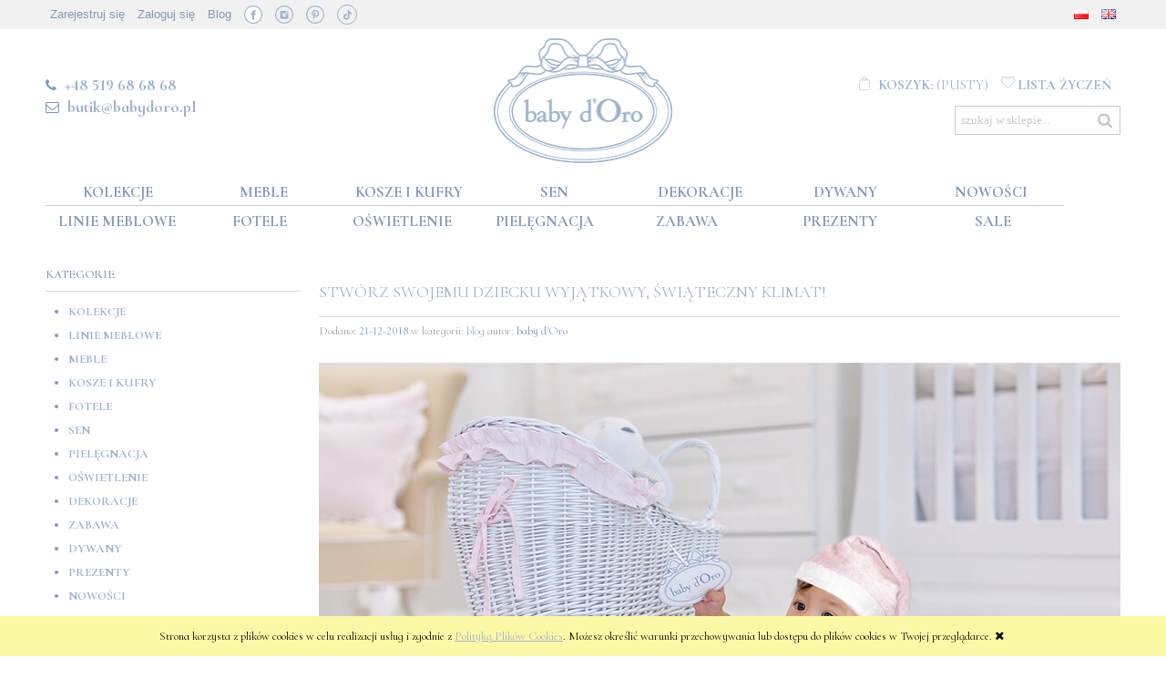

--- FILE ---
content_type: text/html; charset="utf-8"
request_url: https://babydoro.pl/pl/blog/Stworz-swojemu-dziecku-wyjatkowy%2C-swiateczny-klimat/37
body_size: 13414
content:
<!DOCTYPE html>
<!--[if lte IE 8]>     <html lang="pl" class="lt-ie8"> <![endif]-->
<!--[if IE 9]>         <html lang="pl" class="lt-ie8 lt-ie9"> <![endif]-->
<!--[if gt IE 9]><!-->
<html lang="pl">
<!--<![endif]-->

<head>
    <meta http-equiv="X-UA-Compatible" content="IE=edge">
    <meta charset="utf-8">
    <title>Blog - Stwórz swojemu dziecku wyjątkowy, świąteczny klimat! baby d&#039;Oro</title>
    <meta name="keywords" content="" />
    <meta name="description" content="" />
    <meta name="viewport" content="width=device-width, user-scalable=no, initial-scale=1, maximum-scale=1">
    <meta name="robots" content="INDEX,FOLLOW">

    <!--<link href="https://fonts.googleapis.com/css?family=Lato&amp;subset=latin-ext" rel="stylesheet">-->
    <link href="https://fonts.googleapis.com/css?family=Cormorant+Upright:400,500,600,700,900&amp;subset=latin-ext" rel="stylesheet">
    <link href="https://fonts.googleapis.com/css?family=Cormorant+Infant:400,500,700,900&amp;subset=latin-ext" rel="stylesheet">
    <link href="https://fonts.googleapis.com/css?family=Roboto:500&amp;subset=latin-ext" rel="stylesheet">


    <link rel="home" href="/" />
    <link rel="shortcut icon" href="/skins/user/rwd_shoper_1/images/favicon.png" />

    <link rel="dns-prefetch" href="//themes.googleusercontent.com">
    <link rel="preconnect" href="//themes.googleusercontent.com">
<meta name="p:domain_verify" content="eddbb95e93f57cf3958943af4e8c17d2"/>
    <link rel="preload" as="font" crossorigin="anonymous" type="font/woff" href="//themes.googleusercontent.com/static/fonts/opensans/v7/u-WUoqrET9fUeobQW7jkRT8E0i7KZn-EPnyo3HZu7kw.woff">
    <link rel="preload" as="font" crossorigin="anonymous" type="font/woff" href="//themes.googleusercontent.com/static/fonts/opensans/v7/k3k702ZOKiLJc3WVjuplzBa1RVmPjeKy21_GQJaLlJI.woff"> 

    

    <script  src="/public/scripts/fastdom.min.js"></script>
	 
    <script  src="/skins/user/rwd_shoper_1/cache/sfc/ODowOjA6cGxfUEw6MDoxOm1haW4tanE6NzA2OjUuOC40.js"></script>
<meta property="og:title" content="Blog - Stwórz swojemu dziecku wyjątkowy, świąteczny klimat! baby d&#039;Oro" />

         <link rel="canonical" href="https://babydoro.pl/pl/blog/Stworz-swojemu-dziecku-wyjatkowy%2C-swiateczny-klimat/37" />  	 
	
	<script src="https://dcsaascdn.net/js/front-api-1.0.2.min.js" async></script>
<!-- Google Tag Manager -->
<script>(function(w,d,s,l,i){w[l]=w[l]||[];w[l].push({'gtm.start':
new Date().getTime(),event:'gtm.js'});var f=d.getElementsByTagName(s)[0],
j=d.createElement(s),dl=l!='dataLayer'?'&l='+l:'';j.async=true;j.src=
'https://www.googletagmanager.com/gtm.js?id='+i+dl;f.parentNode.insertBefore(j,f);
})(window,document,'script','dataLayer','GTM-PX8FX4C');</script>
<!-- End Google Tag Manager -->




<!-- Yandex.Metrika counter --> <script> (function (d, w, c) { (w[c] = w[c] || []).push(function() { try { w.yaCounter48016304 = new Ya.Metrika({ id:48016304, clickmap:true, trackLinks:true, accurateTrackBounce:true, webvisor:true, trackHash:true, ut:"noindex", ecommerce:"dataLayer" }); } catch(e) { } }); var n = d.getElementsByTagName("script")[0], s = d.createElement("script"), f = function () { n.parentNode.insertBefore(s, n); }; s.type = "text/javascript"; s.async = true; s.src = "https://cdn.jsdelivr.net/npm/yandex-metrica-watch/watch.js"; if (w.opera == "[object Opera]") { d.addEventListener("DOMContentLoaded", f, false); } else { f(); } })(document, window, "yandex_metrika_callbacks"); </script> <!-- /Yandex.Metrika counter -->
<!-- Facebook Pixel Code -->
<script>
!function(f,b,e,v,n,t,s)
{if(f.fbq)return;n=f.fbq=function(){n.callMethod?
n.callMethod.apply(n,arguments):n.queue.push(arguments)};
if(!f._fbq)f._fbq=n;n.push=n;n.loaded=!0;n.version='2.0';
n.queue=[];t=b.createElement(e);t.async=!0;
t.src=v;s=b.getElementsByTagName(e)[0];
s.parentNode.insertBefore(t,s)}(window,document,'script',
'https://connect.facebook.net/en_US/fbevents.js');
fbq('init', '1239206766126816'); 
fbq('track', 'PageView');

fbq('track', 'ViewContent');


</script>




<!-- End Facebook Pixel Code -->
<!-- Hotjar Tracking Code for https://babydoro.pl/ -->
<script>
    (function(h,o,t,j,a,r){
        h.hj=h.hj||function(){(h.hj.q=h.hj.q||[]).push(arguments)};
        h._hjSettings={hjid:1019966,hjsv:6};
        a=o.getElementsByTagName('head')[0];
        r=o.createElement('script');r.async=1;
        r.src=t+h._hjSettings.hjid+j+h._hjSettings.hjsv;
        a.appendChild(r);
    })(window,document,'https://static.hotjar.com/c/hotjar-','.js?sv=');
</script>



<!-- Google tag (gtag.js) -->
<script async src="https://www.googletagmanager.com/gtag/js?id=G-EKD46DQ9R7"></script>
<script>
  window.dataLayer = window.dataLayer || [];
  function gtag(){dataLayer.push(arguments);}
  gtag('js', new Date());

  gtag('config', 'G-EKD46DQ9R7');
</script> 
	
	


</head><body id="shop_news37" class="shop_news"><noscript><iframe src="//www.googletagmanager.com/ns.html?id=GTM-T68LWS"
height="0" width="0" style="display:none;visibility:hidden"></iframe></noscript>
<script>Shop.values = Shop.values || {}; Shop.values.partnerEE=true; Shop.values.partnerData=1767989666092811;(function(w,d,s,l,i){w[l]=w[l]||[];w[l].push({'gtm.start':
new Date().getTime(),event:'gtm.js'});var f=d.getElementsByTagName(s)[0],
j=d.createElement(s),dl=l!='dataLayer'?'&l='+l:'';j.async=true;j.src=
'//www.googletagmanager.com/gtm.js?id='+i+dl;f.parentNode.insertBefore(j,f);
})(window,document,'script','shopLayer','GTM-T68LWS');</script>
    

    <div id="cookie" class="none">
        <div class="pagewidth">
                            <span>Strona korzysta z plików cookies w celu realizacji usług i zgodnie z <a href="/pl/i/Polityka-prywatnosci/11">Polityką Plików Cookies</a>. Możesz określić warunki przechowywania lub dostępu do plików cookies w Twojej przeglądarce.</span>
                        <span class="close fa fa-times">&nbsp;</span>
        </div>
    </div>

<div class="wrap rwd">
    <div class="d_mask"></div>
    <header class="row">
                                <div class="login-bar row">
                <div class="container">
                    <ul class="links inline social-links">
                                                                                    <li class="register">
                                    <a href="/pl/reg" title="Zarejestruj się" class="register">
                                        <img src="/public/images/1px.gif" alt="" class="px1" >
                                        <span>Zarejestruj się</span>
                                    </a>
                                </li>
                                                        <li class="login">
                                <a href="/pl/login" title="Zaloguj się" class="login">
                                    <img src="/public/images/1px.gif" alt="" class="px1" >
                                    <span>Zaloguj się</span>
                                </a>
                            </li>
                        						<li>
						<a href="https://babydoro.pl/pl/blog" >Blog</a>
						</li>
                        
                        
                        
                        
                        
                        
                    
            <li><a href="https://www.facebook.com/babydoro/" target="_blank" class="ico fb">&nbsp;</a></li>
            <li><a href="https://www.instagram.com/babydoro_interiors/" target="_blank" class="ico instagram">&nbsp;</a></li>
            <li><a href="https://pl.pinterest.com/babydoro/" target="_blank" class="ico pinterest">&nbsp;</a></li>
            <li><a href="https://www.tiktok.com/@babydoro.pl?_t=ZN-8z0YZNVaMfW&_r=1" target="_blank" class="ico tiktok">&nbsp;</a></li>
        </ul>
					<ul class="links inline" style="float:right;">
                        <li>
                            <a href="https://babydoro.pl/pl_PL/index" style="color: #b1b1b1;"><img alt="" src="https://babydoro.pl/public/flags/pl_PL.png"></a>
                        </li>
                        <li>
                            <a href="https://babydoro.pl/en_US/index" style="color: #b1b1b1;"><img alt="" src="https://babydoro.pl/public/flags/en_GB.png"></a>
                        </li>
                    </ul>
                </div>
            </div>
                            
        
        <div class="logo-bar row container">

            <div class="basket-block left">
                <div style="margin-top:12px;display: block;font-size:15px;text-transform: uppercase;">
				<p><i class="fa fa-phone" style="margin-right:5px;"></i> <a href="tel:+48519686868" style="text-transform: uppercase; font-size: 18px; font-weight: 600; color: #9bb2d0;">+48 519 68 68 68</a> </p>
				<p style="padding-top: 5px;">
				<i class="fa fa-envelope-o" style="margin-right:5px;"></i> <a href="mailto:butik@babydoro.pl" style="text-transform: lowercase; font-size: 18px; font-weight: 600; color: #9bb2d0;">butik@babydoro.pl</a></p></div>
            </div>

            <div class="logo-block" style="margin-left:0;">
                <a href="/" title="Strona główna" class="link-logo link-logo-img">
                                            <img src="/skins/user/rwd_shoper_1/images/logo.png" alt="baby d&#039;Oro">
                                    </a>
            </div>

            <div class="basket-block right">
                                                        <div class="basket  empty-basket">
                        <a href="/pl/basket" title="Koszyk" class="count d_basket-mod">
                            <img src="/public/images/1px.gif" alt="" class="px1">
                            <span class="countlabel">
                                <span>Koszyk:</span>
                                <b>
                                                                            (pusty)
                                                                    </b>
                            </span>
                        </a>
                        
                            <a href="/info/index/pageId/13" title="Lista życzeń" class="wishlist k_przecho empty-wishlist">
                                <img src="/public/images/1px.gif" alt="" class="px1">
                                <span class="countlabel">
                                    <span>Lista życzeń</span>
                                    <!--<span class="k_przechocount">0</span>-->
                                </span>
                            </a>

                                            </div>

                                                        
                <form class="search-form " action="/pl/s" method="post">
                    <fieldset>
                        <button type="submit" class="search-btn btn btn-red" style="float:right;">
                            <img src="/public/images/1px.gif" alt="" class="px1">
                            <span>Szukaj</span>
                        </button>
                        <input type="text" name="search" placeholder="szukaj w sklepie..." value="" class="search-input s-grid-3"  style="float:right;"/>
                        <a href="/pl/s" title="wyszukiwarka zaawansowana" class="none adv-search">wyszukiwarka zaawansowana</a>
                    </fieldset>
                </form>
            </div>

        </div>
    </header>

     
    <div class="menu row">
        <nav class="innermenu row container relative">
                            <ul class="menu-list large standard">
                    <li class="home-link-menu-li">
                        <h3>
                            <a href="/" title="Strona główna">
                                <img src="/public/images/1px.gif" alt="Strona główna" class="px1">
                            </a>
                        </h3>
                    </li>

                                                                        <li class="parent" id="hcategory_13">
                                <h3>
                                    <a  href="/pl/c/Kolekcje/13" title="Kolekcje" id="headlink4" class="spanhover mainlevel">
                                        <span>Kolekcje</span>
                                        <img src="/public/images/1px.gif" alt="" class="px1">
                                    </a>
                                </h3>
                                                                                <div class="submenu level1">
                <ul class="level1">
                                            <li class="" id="hcategory_171">
                            <h3>
                                <a href="/pl/c/Classic-Almond/171/1"
                                    title="Classic Almond" id="headercategory171" class="spanhover">
                                    <span>Classic Almond</span>
                                    <img src="/public/images/1px.gif" alt="" class="px1" />
                                </a>
                            </h3>
                            
                                                    </li>
                                            <li class="" id="hcategory_27">
                            <h3>
                                <a href="/kolekcje/royal-baby-poudre/1"
                                    title="Royal Baby Poudre" id="headercategory27" class="spanhover">
                                    <span>Royal Baby Poudre</span>
                                    <img src="/public/images/1px.gif" alt="" class="px1" />
                                </a>
                            </h3>
                            
                                                    </li>
                                            <li class="" id="hcategory_26">
                            <h3>
                                <a href="/kolekcje/royal-baby-blue/1"
                                    title="Royal Baby Blue" id="headercategory26" class="spanhover">
                                    <span>Royal Baby Blue</span>
                                    <img src="/public/images/1px.gif" alt="" class="px1" />
                                </a>
                            </h3>
                            
                                                    </li>
                                            <li class="" id="hcategory_35">
                            <h3>
                                <a href="/kolekcje/pure-white/1"
                                    title="Pure White" id="headercategory35" class="spanhover">
                                    <span>Pure White</span>
                                    <img src="/public/images/1px.gif" alt="" class="px1" />
                                </a>
                            </h3>
                            
                                                    </li>
                                            <li class="" id="hcategory_162">
                            <h3>
                                <a href="/pl/c/Lovely-Grey/162/1"
                                    title="Lovely Grey" id="headercategory162" class="spanhover">
                                    <span>Lovely Grey</span>
                                    <img src="/public/images/1px.gif" alt="" class="px1" />
                                </a>
                            </h3>
                            
                                                    </li>
                                            <li class="" id="hcategory_134">
                            <h3>
                                <a href="/pl/c/Caramel-Chic/134/1"
                                    title="Caramel Chic" id="headercategory134" class="spanhover">
                                    <span>Caramel Chic</span>
                                    <img src="/public/images/1px.gif" alt="" class="px1" />
                                </a>
                            </h3>
                            
                                                    </li>
                                            <li class="" id="hcategory_150">
                            <h3>
                                <a href="/pl/c/Golden-Glow/150/1"
                                    title="Golden Glow" id="headercategory150" class="spanhover">
                                    <span>Golden Glow</span>
                                    <img src="/public/images/1px.gif" alt="" class="px1" />
                                </a>
                            </h3>
                            
                                                    </li>
                                            <li class="" id="hcategory_138">
                            <h3>
                                <a href="/kolekcje/cheverny-pudrowa/1"
                                    title="Cheverny Pudrowa" id="headercategory138" class="spanhover">
                                    <span>Cheverny Pudrowa</span>
                                    <img src="/public/images/1px.gif" alt="" class="px1" />
                                </a>
                            </h3>
                            
                                                    </li>
                                            <li class="" id="hcategory_28">
                            <h3>
                                <a href="/kolekcje/cheverny-szara/1"
                                    title="Cheverny Szara" id="headercategory28" class="spanhover">
                                    <span>Cheverny Szara</span>
                                    <img src="/public/images/1px.gif" alt="" class="px1" />
                                </a>
                            </h3>
                            
                                                    </li>
                                            <li class="" id="hcategory_174">
                            <h3>
                                <a href="/pl/c/Pokoik-Andziaks-i-Luki/174/1"
                                    title="Pokoik Andziaks i Luki" id="headercategory174" class="spanhover">
                                    <span>Pokoik Andziaks i Luki</span>
                                    <img src="/public/images/1px.gif" alt="" class="px1" />
                                </a>
                            </h3>
                            
                                                    </li>
                                            <li class="" id="hcategory_163">
                            <h3>
                                <a href="/pl/c/Pokoik-Anieli-Bogusz-Lil-Masti/163/1"
                                    title="Pokoik Anieli Bogusz - Lil Masti" id="headercategory163" class="spanhover">
                                    <span>Pokoik Anieli Bogusz - Lil Masti</span>
                                    <img src="/public/images/1px.gif" alt="" class="px1" />
                                </a>
                            </h3>
                            
                                                    </li>
                                            <li class="" id="hcategory_109">
                            <h3>
                                <a href="/pl/c/Pokoik-Zakliny-Ta-Dinh/109/1"
                                    title="Pokoik Żakliny Ta Dinh" id="headercategory109" class="spanhover">
                                    <span>Pokoik Żakliny Ta Dinh</span>
                                    <img src="/public/images/1px.gif" alt="" class="px1" />
                                </a>
                            </h3>
                            
                                                    </li>
                                            <li class="" id="hcategory_143">
                            <h3>
                                <a href="/kolekcje/pokoik-michala-koterskiego/1"
                                    title="Pokoik Michała Koterskiego" id="headercategory143" class="spanhover">
                                    <span>Pokoik Michała Koterskiego</span>
                                    <img src="/public/images/1px.gif" alt="" class="px1" />
                                </a>
                            </h3>
                            
                                                    </li>
                                            <li class="" id="hcategory_135">
                            <h3>
                                <a href="/kolekcje/pokoik-doroty-gardias/1"
                                    title="Pokoik Doroty Gardias" id="headercategory135" class="spanhover">
                                    <span>Pokoik Doroty Gardias</span>
                                    <img src="/public/images/1px.gif" alt="" class="px1" />
                                </a>
                            </h3>
                            
                                                    </li>
                                            <li class="" id="hcategory_120">
                            <h3>
                                <a href="/kolekcje/pokoik-anny-dec/1"
                                    title="Pokoik Anny Dec" id="headercategory120" class="spanhover">
                                    <span>Pokoik Anny Dec</span>
                                    <img src="/public/images/1px.gif" alt="" class="px1" />
                                </a>
                            </h3>
                            
                                                    </li>
                                            <li class="" id="hcategory_122">
                            <h3>
                                <a href="/kolekcje/pokoik-leonarda/1"
                                    title="Pokoik Leonarda" id="headercategory122" class="spanhover">
                                    <span>Pokoik Leonarda</span>
                                    <img src="/public/images/1px.gif" alt="" class="px1" />
                                </a>
                            </h3>
                            
                                                    </li>
                                    </ul>
            </div>                                                            </li>
                                                                                                                                            <li class="parent" id="hcategory_15">
                                <h3>
                                    <a  href="/meble-dzieciece" title="Meble" id="headlink6" class="spanhover mainlevel">
                                        <span>Meble</span>
                                        <img src="/public/images/1px.gif" alt="" class="px1">
                                    </a>
                                </h3>
                                                                                <div class="submenu level1">
                <ul class="level1">
                                            <li class="" id="hcategory_108">
                            <h3>
                                <a href="/meble/lozeczka-niemowlece/1"
                                    title="Łóżeczka niemowlęce i kołyski" id="headercategory108" class="spanhover">
                                    <span>Łóżeczka niemowlęce i kołyski</span>
                                    <img src="/public/images/1px.gif" alt="" class="px1" />
                                </a>
                            </h3>
                            
                                                    </li>
                                            <li class="" id="hcategory_37">
                            <h3>
                                <a href="/meble/komody-dzieciece/1"
                                    title="Komody z przewijakiem" id="headercategory37" class="spanhover">
                                    <span>Komody z przewijakiem</span>
                                    <img src="/public/images/1px.gif" alt="" class="px1" />
                                </a>
                            </h3>
                            
                                                    </li>
                                            <li class="" id="hcategory_38">
                            <h3>
                                <a href="/meble/szafy-dla-dzieci/1"
                                    title="Szafy dla dzieci" id="headercategory38" class="spanhover">
                                    <span>Szafy dla dzieci</span>
                                    <img src="/public/images/1px.gif" alt="" class="px1" />
                                </a>
                            </h3>
                            
                                                    </li>
                                            <li class="" id="hcategory_39">
                            <h3>
                                <a href="/meble/regaly-dla-dzieci/1"
                                    title="Regały dla dzieci" id="headercategory39" class="spanhover">
                                    <span>Regały dla dzieci</span>
                                    <img src="/public/images/1px.gif" alt="" class="px1" />
                                </a>
                            </h3>
                            
                                                    </li>
                                            <li class="" id="hcategory_41">
                            <h3>
                                <a href="/meble/lozka-dla-dzieci/1"
                                    title="Łóżka dziecięce" id="headercategory41" class="spanhover">
                                    <span>Łóżka dziecięce</span>
                                    <img src="/public/images/1px.gif" alt="" class="px1" />
                                </a>
                            </h3>
                            
                                                    </li>
                                            <li class="" id="hcategory_110">
                            <h3>
                                <a href="/meble/szafki-nocne-dzieciece/1"
                                    title="Szafki nocne" id="headercategory110" class="spanhover">
                                    <span>Szafki nocne</span>
                                    <img src="/public/images/1px.gif" alt="" class="px1" />
                                </a>
                            </h3>
                            
                                                    </li>
                                            <li class="" id="hcategory_42">
                            <h3>
                                <a href="/meble/biurka-dla-dzieci/1"
                                    title="Biurka dla dzieci" id="headercategory42" class="spanhover">
                                    <span>Biurka dla dzieci</span>
                                    <img src="/public/images/1px.gif" alt="" class="px1" />
                                </a>
                            </h3>
                            
                                                    </li>
                                            <li class="" id="hcategory_43">
                            <h3>
                                <a href="/meble/polki-scienne/1"
                                    title="Półki i lustra" id="headercategory43" class="spanhover">
                                    <span>Półki i lustra</span>
                                    <img src="/public/images/1px.gif" alt="" class="px1" />
                                </a>
                            </h3>
                            
                                                    </li>
                                            <li class="" id="hcategory_44">
                            <h3>
                                <a href="/meble/stoliki-dla-dzieci/1"
                                    title="Stoliki i krzesełka" id="headercategory44" class="spanhover">
                                    <span>Stoliki i krzesełka</span>
                                    <img src="/public/images/1px.gif" alt="" class="px1" />
                                </a>
                            </h3>
                            
                                                    </li>
                                            <li class="" id="hcategory_45">
                            <h3>
                                <a href="/meble/polki-i-wieszaczki-dla-dzieci/1"
                                    title="Półeczki i wieszaczki" id="headercategory45" class="spanhover">
                                    <span>Półeczki i wieszaczki</span>
                                    <img src="/public/images/1px.gif" alt="" class="px1" />
                                </a>
                            </h3>
                            
                                                    </li>
                                            <li class="" id="hcategory_47">
                            <h3>
                                <a href="/meble/materace-dla-dzieci/1"
                                    title="Materace dla dzieci" id="headercategory47" class="spanhover">
                                    <span>Materace dla dzieci</span>
                                    <img src="/public/images/1px.gif" alt="" class="px1" />
                                </a>
                            </h3>
                            
                                                    </li>
                                    </ul>
            </div>                                                            </li>
                                                                                                <li id="hcategory_17">
                                <h3>
                                    <a  href="/pl/c/Kosze-i-kufry/17" title="Kosze i kufry" id="headlink8" class="spanhover mainlevel">
                                        <span>Kosze i kufry</span>
                                        <img src="/public/images/1px.gif" alt="" class="px1">
                                    </a>
                                </h3>
                                                            </li>
                                                                                                <li class="parent" id="hcategory_19">
                                <h3>
                                    <a  href="/akcesoria-dzieciece" title="Sen" id="headlink10" class="spanhover mainlevel">
                                        <span>Sen</span>
                                        <img src="/public/images/1px.gif" alt="" class="px1">
                                    </a>
                                </h3>
                                                                                <div class="submenu level1">
                <ul class="level1">
                                            <li class="" id="hcategory_61">
                            <h3>
                                <a href="/sen/posciel-dla-dzieci/1"
                                    title="Pościele dla dzieci" id="headercategory61" class="spanhover">
                                    <span>Pościele dla dzieci</span>
                                    <img src="/public/images/1px.gif" alt="" class="px1" />
                                </a>
                            </h3>
                            
                                                    </li>
                                            <li class="" id="hcategory_62">
                            <h3>
                                <a href="/sen/ochraniacze-do-lozeczka/1"
                                    title="Ochraniacze do łóżeczka" id="headercategory62" class="spanhover">
                                    <span>Ochraniacze do łóżeczka</span>
                                    <img src="/public/images/1px.gif" alt="" class="px1" />
                                </a>
                            </h3>
                            
                                                    </li>
                                            <li class="" id="hcategory_63">
                            <h3>
                                <a href="/sen/kocyki-dzieciece/1"
                                    title="Kocyki dla dzieci" id="headercategory63" class="spanhover">
                                    <span>Kocyki dla dzieci</span>
                                    <img src="/public/images/1px.gif" alt="" class="px1" />
                                </a>
                            </h3>
                            
                                                    </li>
                                            <li class="" id="hcategory_66">
                            <h3>
                                <a href="/sen/otulacze-dzieciece/1"
                                    title="Otulacze" id="headercategory66" class="spanhover">
                                    <span>Otulacze</span>
                                    <img src="/public/images/1px.gif" alt="" class="px1" />
                                </a>
                            </h3>
                            
                                                    </li>
                                            <li class="" id="hcategory_140">
                            <h3>
                                <a href="/sen/kokony-niemowlece/1"
                                    title="Kokony niemowlęce" id="headercategory140" class="spanhover">
                                    <span>Kokony niemowlęce</span>
                                    <img src="/public/images/1px.gif" alt="" class="px1" />
                                </a>
                            </h3>
                            
                                                    </li>
                                            <li class="" id="hcategory_64">
                            <h3>
                                <a href="/sen/beciki-niemowlece/1"
                                    title="Beciki i śpiworki" id="headercategory64" class="spanhover">
                                    <span>Beciki i śpiworki</span>
                                    <img src="/public/images/1px.gif" alt="" class="px1" />
                                </a>
                            </h3>
                            
                                                    </li>
                                            <li class="" id="hcategory_155">
                            <h3>
                                <a href="/pl/c/Karuzele-z-pozytywka/155/1"
                                    title="Karuzele z pozytywką" id="headercategory155" class="spanhover">
                                    <span>Karuzele z pozytywką</span>
                                    <img src="/public/images/1px.gif" alt="" class="px1" />
                                </a>
                            </h3>
                            
                                                    </li>
                                            <li class="" id="hcategory_146">
                            <h3>
                                <a href="/pl/c/Kosze-mojzeszowe/146/1"
                                    title="Kosze mojżeszowe" id="headercategory146" class="spanhover">
                                    <span>Kosze mojżeszowe</span>
                                    <img src="/public/images/1px.gif" alt="" class="px1" />
                                </a>
                            </h3>
                            
                                                    </li>
                                            <li class="" id="hcategory_125">
                            <h3>
                                <a href="/sen/lezaczki-niemowlece/1"
                                    title="Leżaczki dla niemowląt" id="headercategory125" class="spanhover">
                                    <span>Leżaczki dla niemowląt</span>
                                    <img src="/public/images/1px.gif" alt="" class="px1" />
                                </a>
                            </h3>
                            
                                                    </li>
                                            <li class="" id="hcategory_67">
                            <h3>
                                <a href="/sen/przescieradla/1"
                                    title="Prześcieradła" id="headercategory67" class="spanhover">
                                    <span>Prześcieradła</span>
                                    <img src="/public/images/1px.gif" alt="" class="px1" />
                                </a>
                            </h3>
                            
                                                    </li>
                                            <li class="" id="hcategory_68">
                            <h3>
                                <a href="/sen/baldachimy/1"
                                    title="Baldachimy do łóżeczka" id="headercategory68" class="spanhover">
                                    <span>Baldachimy do łóżeczka</span>
                                    <img src="/public/images/1px.gif" alt="" class="px1" />
                                </a>
                            </h3>
                            
                                                    </li>
                                    </ul>
            </div>                                                            </li>
                                                                                                <li class="parent" id="hcategory_22">
                                <h3>
                                    <a  href="/dekoracje" title="Dekoracje" id="headlink12" class="spanhover mainlevel">
                                        <span>Dekoracje</span>
                                        <img src="/public/images/1px.gif" alt="" class="px1">
                                    </a>
                                </h3>
                                                                                <div class="submenu level1">
                <ul class="level1">
                                            <li class="" id="hcategory_82">
                            <h3>
                                <a href="/dekoracje/poduszki-dekoracyjne/1"
                                    title="Poduszki dekoracyjne" id="headercategory82" class="spanhover">
                                    <span>Poduszki dekoracyjne</span>
                                    <img src="/public/images/1px.gif" alt="" class="px1" />
                                </a>
                            </h3>
                            
                                                    </li>
                                            <li class="" id="hcategory_83">
                            <h3>
                                <a href="/dekoracje/obrazki-dla-dzieci/1"
                                    title="Obrazki dla dzieci" id="headercategory83" class="spanhover">
                                    <span>Obrazki dla dzieci</span>
                                    <img src="/public/images/1px.gif" alt="" class="px1" />
                                </a>
                            </h3>
                            
                                                    </li>
                                            <li class="parent" id="hcategory_25">
                            <h3>
                                <a href="/pl/c/Dekoracje-okien/25/1"
                                    title="Dekoracje okien" id="headercategory25" class="spanhover">
                                    <span>Dekoracje okien</span>
                                    <img src="/public/images/1px.gif" alt="" class="px1" />
                                </a>
                            </h3>
                            
                                                                                                        <div class="submenu level2">
                <ul class="level2">
                                            <li class="" id="hcategory_172">
                            <h3>
                                <a href="/pl/c/Zaslony-gotowe/172/1"
                                    title="Zasłony gotowe" id="headercategory172" class="spanhover">
                                    <span>Zasłony gotowe</span>
                                    <img src="/public/images/1px.gif" alt="" class="px1" />
                                </a>
                            </h3>
                            
                                                    </li>
                                            <li class="" id="hcategory_103">
                            <h3>
                                <a href="/dekoracje-okienne/zaslony/1"
                                    title="Zasłony na wymiar" id="headercategory103" class="spanhover">
                                    <span>Zasłony na wymiar</span>
                                    <img src="/public/images/1px.gif" alt="" class="px1" />
                                </a>
                            </h3>
                            
                                                    </li>
                                    </ul>
            </div>                                                    </li>
                                            <li class="" id="hcategory_170">
                            <h3>
                                <a href="/pl/c/Tkaniny-baby-dOro/170/1"
                                    title="Tkaniny baby d&#039;Oro" id="headercategory170" class="spanhover">
                                    <span>Tkaniny baby d&#039;Oro</span>
                                    <img src="/public/images/1px.gif" alt="" class="px1" />
                                </a>
                            </h3>
                            
                                                    </li>
                                            <li class="" id="hcategory_88">
                            <h3>
                                <a href="/dekoracje/kokardy-dekoracyjne/1"
                                    title="Kokardy dekoracyjne" id="headercategory88" class="spanhover">
                                    <span>Kokardy dekoracyjne</span>
                                    <img src="/public/images/1px.gif" alt="" class="px1" />
                                </a>
                            </h3>
                            
                                                    </li>
                                            <li class="" id="hcategory_84">
                            <h3>
                                <a href="/dekoracje/akwarele/1"
                                    title="Akwarele" id="headercategory84" class="spanhover">
                                    <span>Akwarele</span>
                                    <img src="/public/images/1px.gif" alt="" class="px1" />
                                </a>
                            </h3>
                            
                                                    </li>
                                            <li class="" id="hcategory_148">
                            <h3>
                                <a href="/pl/c/Labedzie-dekoracyjne/148/1"
                                    title="Łabędzie dekoracyjne" id="headercategory148" class="spanhover">
                                    <span>Łabędzie dekoracyjne</span>
                                    <img src="/public/images/1px.gif" alt="" class="px1" />
                                </a>
                            </h3>
                            
                                                    </li>
                                            <li class="" id="hcategory_113">
                            <h3>
                                <a href="/dekoracje/hipopotam/1"
                                    title="Hipopotamy dekoracyjne" id="headercategory113" class="spanhover">
                                    <span>Hipopotamy dekoracyjne</span>
                                    <img src="/public/images/1px.gif" alt="" class="px1" />
                                </a>
                            </h3>
                            
                                                    </li>
                                            <li class="" id="hcategory_126">
                            <h3>
                                <a href="/dekoracje/baloniki-dekoracyjne/1"
                                    title="Balony dekoracyjne" id="headercategory126" class="spanhover">
                                    <span>Balony dekoracyjne</span>
                                    <img src="/public/images/1px.gif" alt="" class="px1" />
                                </a>
                            </h3>
                            
                                                    </li>
                                            <li class="" id="hcategory_111">
                            <h3>
                                <a href="/dekoracje/napisy-ozdobne/1"
                                    title="Napisy ozdobne" id="headercategory111" class="spanhover">
                                    <span>Napisy ozdobne</span>
                                    <img src="/public/images/1px.gif" alt="" class="px1" />
                                </a>
                            </h3>
                            
                                                    </li>
                                    </ul>
            </div>                                                            </li>
                                                                                                <li id="hcategory_24">
                                <h3>
                                    <a  href="/pl/c/Dywany/24" title="Dywany" id="headlink14" class="spanhover mainlevel">
                                        <span>Dywany</span>
                                        <img src="/public/images/1px.gif" alt="" class="px1">
                                    </a>
                                </h3>
                                                            </li>
                                                                                                <li>
                                <h3>
                                    <a  href="/pl/new" title="Nowości" id="headlink2" class="spanhover mainlevel">
                                        <span>Nowości</span>
                                        <img src="/public/images/1px.gif" alt="" class="px1">
                                    </a>
                                </h3>
                                                            </li>
                                                                                                <li class="parent" id="hcategory_14">
                                <h3>
                                    <a  href="/pl/c/Linie-meblowe/14" title="Linie meblowe" id="headlink5" class="spanhover mainlevel">
                                        <span>Linie meblowe</span>
                                        <img src="/public/images/1px.gif" alt="" class="px1">
                                    </a>
                                </h3>
                                                                                <div class="submenu level1">
                <ul class="level1">
                                            <li class="" id="hcategory_34">
                            <h3>
                                <a href="/linie-meblowe/aspen/1"
                                    title="Aspen" id="headercategory34" class="spanhover">
                                    <span>Aspen</span>
                                    <img src="/public/images/1px.gif" alt="" class="px1" />
                                </a>
                            </h3>
                            
                                                    </li>
                                            <li class="" id="hcategory_33">
                            <h3>
                                <a href="/linie-meblowe/cap-ferrat/1"
                                    title="Cap Ferrat" id="headercategory33" class="spanhover">
                                    <span>Cap Ferrat</span>
                                    <img src="/public/images/1px.gif" alt="" class="px1" />
                                </a>
                            </h3>
                            
                                                    </li>
                                            <li class="" id="hcategory_167">
                            <h3>
                                <a href="/pl/c/Cap-Ferrat-Beige/167/1"
                                    title="Cap Ferrat Beige" id="headercategory167" class="spanhover">
                                    <span>Cap Ferrat Beige</span>
                                    <img src="/public/images/1px.gif" alt="" class="px1" />
                                </a>
                            </h3>
                            
                                                    </li>
                                            <li class="" id="hcategory_31">
                            <h3>
                                <a href="/linie-meblowe/monte-carlo-white/1"
                                    title="Monte Carlo" id="headercategory31" class="spanhover">
                                    <span>Monte Carlo</span>
                                    <img src="/public/images/1px.gif" alt="" class="px1" />
                                </a>
                            </h3>
                            
                                                    </li>
                                            <li class="" id="hcategory_168">
                            <h3>
                                <a href="/pl/c/Monte-Carlo-Beige/168/1"
                                    title="Monte Carlo Beige" id="headercategory168" class="spanhover">
                                    <span>Monte Carlo Beige</span>
                                    <img src="/public/images/1px.gif" alt="" class="px1" />
                                </a>
                            </h3>
                            
                                                    </li>
                                            <li class="" id="hcategory_127">
                            <h3>
                                <a href="/linie-meblowe/st.-tropez/1"
                                    title="St.Tropez" id="headercategory127" class="spanhover">
                                    <span>St.Tropez</span>
                                    <img src="/public/images/1px.gif" alt="" class="px1" />
                                </a>
                            </h3>
                            
                                                    </li>
                                            <li class="" id="hcategory_166">
                            <h3>
                                <a href="/pl/c/St.-Tropez-Beige/166/1"
                                    title="St. Tropez Beige" id="headercategory166" class="spanhover">
                                    <span>St. Tropez Beige</span>
                                    <img src="/public/images/1px.gif" alt="" class="px1" />
                                </a>
                            </h3>
                            
                                                    </li>
                                    </ul>
            </div>                                                            </li>
                                                                                                <li class="parent" id="hcategory_16">
                                <h3>
                                    <a  href="/fotele" title="Fotele" id="headlink7" class="spanhover mainlevel">
                                        <span>Fotele</span>
                                        <img src="/public/images/1px.gif" alt="" class="px1">
                                    </a>
                                </h3>
                                                                                <div class="submenu level1">
                <ul class="level1">
                                            <li class="" id="hcategory_48">
                            <h3>
                                <a href="/fotele/fotele-do-karmienia/1"
                                    title="Fotele do karmienia" id="headercategory48" class="spanhover">
                                    <span>Fotele do karmienia</span>
                                    <img src="/public/images/1px.gif" alt="" class="px1" />
                                </a>
                            </h3>
                            
                                                    </li>
                                            <li class="" id="hcategory_49">
                            <h3>
                                <a href="/fotele/foteliki-mini/1"
                                    title="Foteliki i krzesełka mini" id="headercategory49" class="spanhover">
                                    <span>Foteliki i krzesełka mini</span>
                                    <img src="/public/images/1px.gif" alt="" class="px1" />
                                </a>
                            </h3>
                            
                                                    </li>
                                            <li class="" id="hcategory_52">
                            <h3>
                                <a href="/pl/c/Krzesla/52/1"
                                    title="Krzesła" id="headercategory52" class="spanhover">
                                    <span>Krzesła</span>
                                    <img src="/public/images/1px.gif" alt="" class="px1" />
                                </a>
                            </h3>
                            
                                                    </li>
                                            <li class="" id="hcategory_53">
                            <h3>
                                <a href="/fotele/pufy-dla-dzieci/1"
                                    title="Pufy i podnóżki" id="headercategory53" class="spanhover">
                                    <span>Pufy i podnóżki</span>
                                    <img src="/public/images/1px.gif" alt="" class="px1" />
                                </a>
                            </h3>
                            
                                                    </li>
                                    </ul>
            </div>                                                            </li>
                                                                                                <li class="parent" id="hcategory_18">
                                <h3>
                                    <a  href="/pl/c/Oswietlenie/18" title="Oświetlenie" id="headlink9" class="spanhover mainlevel">
                                        <span>Oświetlenie</span>
                                        <img src="/public/images/1px.gif" alt="" class="px1">
                                    </a>
                                </h3>
                                                                                <div class="submenu level1">
                <ul class="level1">
                                            <li class="" id="hcategory_57">
                            <h3>
                                <a href="/oswietlenie/lampki-nocne-i-biurkowe/1"
                                    title="Lampki nocne dla dzieci" id="headercategory57" class="spanhover">
                                    <span>Lampki nocne dla dzieci</span>
                                    <img src="/public/images/1px.gif" alt="" class="px1" />
                                </a>
                            </h3>
                            
                                                    </li>
                                            <li class="" id="hcategory_58">
                            <h3>
                                <a href="/oswietlenie/lampy-podlogowe/1"
                                    title="Lampy podłogowe" id="headercategory58" class="spanhover">
                                    <span>Lampy podłogowe</span>
                                    <img src="/public/images/1px.gif" alt="" class="px1" />
                                </a>
                            </h3>
                            
                                                    </li>
                                            <li class="" id="hcategory_59">
                            <h3>
                                <a href="/oswietlenie/zyrandole/1"
                                    title="Żyrandole" id="headercategory59" class="spanhover">
                                    <span>Żyrandole</span>
                                    <img src="/public/images/1px.gif" alt="" class="px1" />
                                </a>
                            </h3>
                            
                                                    </li>
                                    </ul>
            </div>                                                            </li>
                                                                                                <li class="parent" id="hcategory_21">
                                <h3>
                                    <a  href="/pl/c/Pielegnacja/21" title="Pielęgnacja" id="headlink16" class="spanhover mainlevel">
                                        <span>Pielęgnacja</span>
                                        <img src="/public/images/1px.gif" alt="" class="px1">
                                    </a>
                                </h3>
                                                                                <div class="submenu level1">
                <ul class="level1">
                                            <li class="" id="hcategory_71">
                            <h3>
                                <a href="/pielegnacja/przewijanie/1"
                                    title="Przewijanie" id="headercategory71" class="spanhover">
                                    <span>Przewijanie</span>
                                    <img src="/public/images/1px.gif" alt="" class="px1" />
                                </a>
                            </h3>
                            
                                                    </li>
                                            <li class="" id="hcategory_79">
                            <h3>
                                <a href="/pielegnacja/karmienie/1"
                                    title="Karmienie" id="headercategory79" class="spanhover">
                                    <span>Karmienie</span>
                                    <img src="/public/images/1px.gif" alt="" class="px1" />
                                </a>
                            </h3>
                            
                                                    </li>
                                            <li class="" id="hcategory_75">
                            <h3>
                                <a href="/pielegnacja/kapiel/1"
                                    title="Kąpiel" id="headercategory75" class="spanhover">
                                    <span>Kąpiel</span>
                                    <img src="/public/images/1px.gif" alt="" class="px1" />
                                </a>
                            </h3>
                            
                                                    </li>
                                    </ul>
            </div>                                                            </li>
                                                                                                <li class="parent" id="hcategory_23">
                                <h3>
                                    <a  href="/pl/c/Zabawa/23" title="Zabawa" id="headlink13" class="spanhover mainlevel">
                                        <span>Zabawa</span>
                                        <img src="/public/images/1px.gif" alt="" class="px1">
                                    </a>
                                </h3>
                                                                                <div class="submenu level1">
                <ul class="level1">
                                            <li class="" id="hcategory_90">
                            <h3>
                                <a href="/zabawa/do-przytulania/1"
                                    title="Do przytulania" id="headercategory90" class="spanhover">
                                    <span>Do przytulania</span>
                                    <img src="/public/images/1px.gif" alt="" class="px1" />
                                </a>
                            </h3>
                            
                                                    </li>
                                            <li class="" id="hcategory_100">
                            <h3>
                                <a href="/zabawa/do-zabawy/1"
                                    title="Do zabawy" id="headercategory100" class="spanhover">
                                    <span>Do zabawy</span>
                                    <img src="/public/images/1px.gif" alt="" class="px1" />
                                </a>
                            </h3>
                            
                                                    </li>
                                            <li class="" id="hcategory_147">
                            <h3>
                                <a href="/pl/c/Maty-i-stojaki-do-zabawy/147/1"
                                    title="Maty i stojaki do zabawy" id="headercategory147" class="spanhover">
                                    <span>Maty i stojaki do zabawy</span>
                                    <img src="/public/images/1px.gif" alt="" class="px1" />
                                </a>
                            </h3>
                            
                                                    </li>
                                            <li class="" id="hcategory_89">
                            <h3>
                                <a href="/dekoracje/worki-na-zabawki/1"
                                    title="Worki na zabawki" id="headercategory89" class="spanhover">
                                    <span>Worki na zabawki</span>
                                    <img src="/public/images/1px.gif" alt="" class="px1" />
                                </a>
                            </h3>
                            
                                                    </li>
                                    </ul>
            </div>                                                            </li>
                                                                                                <li class="parent" id="hcategory_152">
                                <h3>
                                    <a  href="/pl/c/Prezenty/152" title="Prezenty" id="headlink32" class="spanhover mainlevel">
                                        <span>Prezenty</span>
                                        <img src="/public/images/1px.gif" alt="" class="px1">
                                    </a>
                                </h3>
                                                                                <div class="submenu level1">
                <ul class="level1">
                                            <li class="" id="hcategory_159">
                            <h3>
                                <a href="/pl/c/Prezenty/159/1"
                                    title="Prezenty" id="headercategory159" class="spanhover">
                                    <span>Prezenty</span>
                                    <img src="/public/images/1px.gif" alt="" class="px1" />
                                </a>
                            </h3>
                            
                                                    </li>
                                            <li class="" id="hcategory_154">
                            <h3>
                                <a href="/pl/c/Wyprawka-dla-dziewczynki/154/1"
                                    title="Wyprawka dla dziewczynki" id="headercategory154" class="spanhover">
                                    <span>Wyprawka dla dziewczynki</span>
                                    <img src="/public/images/1px.gif" alt="" class="px1" />
                                </a>
                            </h3>
                            
                                                    </li>
                                            <li class="" id="hcategory_153">
                            <h3>
                                <a href="/pl/c/Wyprawka-dla-chlopca/153/1"
                                    title="Wyprawka dla chłopca" id="headercategory153" class="spanhover">
                                    <span>Wyprawka dla chłopca</span>
                                    <img src="/public/images/1px.gif" alt="" class="px1" />
                                </a>
                            </h3>
                            
                                                    </li>
                                    </ul>
            </div>                                                            </li>
                                                                                                <li>
                                <h3>
                                    <a  href="/pl/promotions" title="SALE" id="headlink3" class="spanhover mainlevel">
                                        <span>SALE</span>
                                        <img src="/public/images/1px.gif" alt="" class="px1">
                                    </a>
                                </h3>
                                                            </li>
                                                            </ul>
            
            <ul class="menu-mobile rwd-show-medium rwd-hide-full">
                <li class="menu-mobile-li small-menu flex flex-4">
                    <a href="/" title="Menu" class="fa fa-align-justify icon icon-custom-menu ">
                        <img src="/public/images/1px.gif" alt="" class="px1">
                    </a>
                </li>
                <li class="menu-mobile-li small-search flex flex-4" id="activ-search">
                    <a title="Szukaj" class="fa fa-search icon icon-custom-search">
                        <img src="/public/images/1px.gif" alt="" class="px1">
                    </a>
                </li>
                <li class="menu-mobile-li small-panel flex flex-4" id="activ-panel">
                    <a href="/pl/panel" title="Moje konto" class="icon icon-custom-user">
                        <img src="/public/images/1px.gif" alt="" class="px1">
                    </a>
                </li>
                <li class="menu-mobile-li small-cart flex flex-4">
                    <a href="/pl/basket" title="Koszyk" class="icon icon-custom-cart">
                        <img src="/public/images/1px.gif" alt="" class="px1">
                    </a>
                </li>
            </ul>
        </nav>
    </div>
    
    
                
            
                <div class="main row">
        <div class="innermain container">
            <div class="s-row">
                                    <div class="leftcol large s-grid-3">
                                                                                                        <div class="box" id="box_menu">
                        <div class="large standard boxhead">
                            <span><img src="/public/images/1px.gif" alt="" class="px1">Kategorie</span>
                        </div>
                        <div class="innerbox">
                                                                                    <ul class="standard">
                                                            <li id="category_13"><a href="/pl/c/Kolekcje/13" title="Kolekcje">Kolekcje</a></li><li id="category_14"><a href="/pl/c/Linie-meblowe/14" title="Linie meblowe">Linie meblowe</a></li><li id="category_15"><a href="/meble-dzieciece" title="Meble">Meble</a></li><li id="category_17"><a href="/pl/c/Kosze-i-kufry/17" title="Kosze i kufry">Kosze i kufry</a></li><li id="category_16"><a href="/fotele" title="Fotele">Fotele</a></li><li id="category_19"><a href="/akcesoria-dzieciece" title="Sen">Sen</a></li><li id="category_21"><a href="/pl/c/Pielegnacja/21" title="Pielęgnacja">Pielęgnacja</a></li><li id="category_18"><a href="/pl/c/Oswietlenie/18" title="Oświetlenie">Oświetlenie</a></li><li id="category_22"><a href="/dekoracje" title="Dekoracje">Dekoracje</a></li><li id="category_23"><a href="/pl/c/Zabawa/23" title="Zabawa">Zabawa</a></li><li id="category_24"><a href="/pl/c/Dywany/24" title="Dywany">Dywany</a></li><li id="category_152"><a href="/pl/c/Prezenty/152" title="Prezenty">Prezenty</a></li>
                                <li id="category_novelties"><a href="/pl/new/1/phot" title="Nowości" class="novelties"><img src="/public/images/1px.gif" alt="" class="px1">Nowości</a></li>                                <li id="category_promo"><a href="/pl/promotions/1/phot" title="SALE" class="promo"><img src="/public/images/1px.gif" alt="" class="px1">SALE</a></li>                            </ul>
                        </div>
                    </div>
                                                                                <div class="box resetcss box_custom" id="box_custom34">
                    
                                            <div id="box_menu_foot" class="box" style="display: none;">
<div class="large standard boxhead"><img class="px1" src="/public/images/1px.gif" alt="" />Informacje</div>
<div class="innerbox">
<ul class="standard">
<li id="category_13"><a title="REGULAMIN" href="/regulamin">Regulamin</a></li>
<li id="category_14"><a title="Płatności" href="/platnosci">Płatności</a></li>
<li id="category_15"><a title="Wysyłka" href="/Wysylka">Wysyłka</a></li>
<li id="category_16"><a title="Transport mebli" href="/Transport-mebli">Transport mebli</a></li>
<li id="category_17"><a title="Zwroty" href="/Zwroty">Zwroty</a></li>
<li id="category_18"><a title="FAQ" href="/faq">FAQ</a></li>
<li id="category_19"><a title="O Marce" href="/o-marce">O Marce</a></li>
<li id="category_21"><a title="Lista życzeń" href="/przechowalnia-noreg">Lista życzeń</a></li>
<li id="category_22"><a title="Kontakt" href="/kontakt">Kontakt</a></li>
</ul>
</div>
</div>
                    
                    
                    
                                        </div>
                                                                                <div class="box resetcss box_custom" id="box_custom41">
                    
                                            <h3 class="boxhead"><strong>LEKSYKON</strong></h3>
<p><a href="/a-akcesoria-do-pokoju-dziecka">A - akcesoria do pokoju dziecka</a></p>
<p><a href="/B-biurko-dla-dzieci">B - biurko dla dzieci</a></p>
<p><a href="/C-ciaza">C - ciąża</a></p>
<p><a href="/d-dekoracje">D - dekoracje</a></p>
<p><a href="/e-ekskluzywne-meble">E - ekskluzywne meble</a></p>
<p><a href="/f-fotel">F - fotel</a></p>
<p><a href="/G-gryzak">G - gryzak</a></p>
<p><a href="/h-higiena">H - higiena</a></p>
<p><a href="/i-imie">I - imię</a></p>
<p><a href="/jak-urzadzic-pokoj-dziecka">J - jak urządzić pokój dziecka</a></p>
<p><a href="/k-kosz-mojzesza">K - kosz mojżesza</a></p>
<p><a href="/l-luksusowe-dodatki">L - luksusowe dodatki</a></p>
<p><a href="/l-lozeczko">Ł - łóżeczko</a></p>
<p><a href="/m-meble-dzieciece">M - meble dziecięce</a></p>
<p><a href="/n-niemowle">N - niemowle</a></p>
<p><a href="/o-otulacze">O - otulacze</a></p>
<p><a href="/p-poduszki">P - poduszki</a></p>
<p><a href="/r-rozek">R - rożek</a></p>
<p><a href="/s-szafki">S - szafki</a></p>
<p><a href="/t-tata">T - tata</a></p>
<p><a href="/u-usypianie">U - usypianie</a></p>
<p><a href="/v-valentino">V - valentino</a></p>
<p><a href="/w-wyprawka">W - wyprawka</a></p>
<p><a href="/xxl">X - xxl</a></p>
<p><a href="/y-york">Y - york</a></p>
<p><a href="/z-zabawki">Z - zabawki</a></p>
                    
                    
                    
                                        </div>
                                                                        </div>
                
                <div class="centercol s-grid-9">
                                                                
                    <article class="box" id="box_article">
                        <div class="row article-header">
                            <img src="/public/images/1px.gif" alt="" class="px1">
                            <h1 class="article-name">Stwórz swojemu dziecku wyjątkowy, świąteczny klimat!</h1>
                                                    </div>

                        <div class="row article-info">Dodano: <span class="article-date">21-12-2018</span> w kategorii: <span class="article-categories"><a href="/pl/blog/category/blog/1">blog</a></span> autor: <span class="article-author">baby d&#039;Oro</span></div>
                                
                        <div class="resetcss row article-content">
                                                            <img class="article-image" src="/userdata/news/images/37.jpg" alt="">
                                                        <p>Przed nami szczególny czas – święta Bożego Narodzenia. Większość z nas kojarzy ten okres z przyjemną, rodzinną atmosferą i wszechobecną radością. Buduj wyjątkowe wspomnienia swojemu dziecku od najmłodszych lat. Spraw, by już teraz poczuło magię świąt.</p>
<p>Świąteczne iluminacje, przystrojone choinki, olbrzymie Mikołaje, zapach pierników i odprężająca, nastrojowa muzyka – niemal na każdym kroku stykamy się z tym w okresie świątecznym. W takich chwilach w naszych głowach pojawiają się najprzyjemniejsze wspomnienia. </p>
<p>Dzieci przeżywają ten okres zdecydowanie intensywniej. Na pewno nie raz Twój Maluch otwierał szeroko oczy na widok migających światełek, kolorowych ozdób czy ogromnych choinek. Wprowadź taki świąteczny klimat również w Waszym najbliższym otoczeniu. Przez tych kilka chwil poczujcie wszechobecną magię. Wcale nie musisz fundować dziecku gigantycznej choinki. Wystarczy delikatna <a href="/dekoracje">dekoracja</a>, by wprowadzić unikalny, świąteczny nastrój. </p>
<h2><strong>Efektowna girlanda</strong></h2>
<p>Jednym prostym gestem możesz zmienić pokój dziecka. Zamiast tradycyjnych lampek choinkowych, wybierz efektowne, subtelne girlandy. Nie będą tak intensywnie rozpraszać Malucha jak klasyczne światełka. Wprowadzą natomiast przyjemny, świąteczny nastrój.</p>
<p>W ofercie znajdziesz różnorodne girlandy dla dzieci. Ciekawą opcją są na przykład te z rozmaitymi ozdobami: trójkącikami, pieskami czy serduszkami. Można je zawiesić w oknie, na ścianie lub na łóżeczku. Jeśli zależy Ci, by wybrana girlanda kojarzyła się Maluszkowi ze świąteczną iluminacją, postaw na Cotton Ball, czyli ciepłe światło zamknięte w efektownych, bawełnianych kulach. Taka dekoracja, bez wątpienia, wywoła uśmiech na twarzy Twojej pociechy. </p>
<p>Pamiętaj, by do pokoju najmłodszych wybierać najwyższej jakości produkty. Girlanda powinna być wykonana z bezpiecznych, wytrzymałych materiałów.</p>
<h2><strong>Kokarda dekoracyjna</strong></h2>
<p>Zamiast tradycyjnych bombek, do ozdobienia dziecięcego pokoju użyj dekoracyjnych kokard. Znajdziesz je w różnorodnej kolorystyce i stylistyce. Taki przyjemny drobiazg wprowadzi do pokoju Malucha przyjemną atmosferę.</p>
<p>Wybieraj kokardy dekoracyjne wykonane z najwyższej jakości tkanin. Tego rodzaju ozdobę możesz przymocować do łóżeczka czy do ramki ze zdjęciem.</p>
<h2><strong>Poduszka dekoracyjna</strong></h2>
<p>Taka niewielka ozdoba może naprawdę wiele zmienić. Poduszki dekoracyjne to doskonały sposób na urozmaicenie wnętrza. Warto po nie sięgnąć również w tym świątecznym okresie. Ich wybór jest niemal nieograniczony. My jednak niezmiennie polecamy produkty wysokiej jakości. </p>
<p>Możesz wybrać poduchę w kształcie gwiazdki czy serca. W ofercie znajdziesz również ciekawe poduchy z ozdobną falbanką czy uroczymi pomponikami. Bez wątpienia, będą wyjątkową, a jednocześnie elegancką, ozdobą w pokoju Malucha w tym szczególnym czasie.</p>
<h2><strong>Urocze lambrekiny</strong><strong> </strong></h2>
<p>Jeżeli masz ochotę na coś więcej, rozważ zmianę dekoracji okiennej. Doskonałym i niezwykle stylowym rozwiązaniem będą lambrekiny dziecięce. Mogą być w dowolnym kolorze, zdobione na przykład gwiazdkami czy kokardami. Ważne, by były wykonane z trwałych, wysokiej jakości tkanin.</p>
<p>Marzysz o niepowtarzalnej, świątecznej dekoracji? Podaruj ją zatem swojemu Maluchowi, stwórz wyjątkową atmosferę i buduj najpiękniejsze, świąteczne wspomnienia od najmłodszych lat!</p>
                        </div>
                    </article>
 
                                            
                                                                
                                                                                </div>

                            </div>
        </div>
    </div>
<div class="bottom-footer row">
	<div class="container">
	    	        	        </div>
</div><div class="row footer-soc" style="background:#FFFFFF;position:relative;">
    <div class="container row social ">
        <ul class="social-links">
            <li><a href="https://www.facebook.com/babydoro/" target="_blank" class="ico fb">&nbsp;</a></li>
            <li><a href="https://www.instagram.com/babydoro_interiors/" target="_blank" class="ico instagram">&nbsp;</a></li>
            <li><a href="https://pl.pinterest.com/babydoro/" target="_blank" class="ico pinterest">&nbsp;</a></li>
            <li><a href="https://www.tiktok.com/@babydoro.pl?_t=ZN-8z0YZNVaMfW&amp;_r=1" target="_blank" class="ico tiktok">&nbsp;</a></li>
        </ul>
    </div>
</div>

<footer class="footer row">
    <div class="innerfooter container row">
        <div class="left-block">
            <ul class="overall">
                                    <li class="overall flex flex-3" id="footgroup1">
                        <ul>
                            <li class="head">Pomoc</li>
                                                                     <li>
                                        <a href="/regulamin"  title="Regulamin" id="footlink3">
                                            <img alt="" src="/public/images/1px.gif">
                                            Regulamin
                                        </a>
                                    </li>
                                                                      <li>
                                        <a href="/platnosci"  title="Płatności" id="footlink10">
                                            <img alt="" src="/public/images/1px.gif">
                                            Płatności
                                        </a>
                                    </li>
                                                                      <li>
                                        <a href="/Wysylka"  title="Wysyłka" id="footlink5">
                                            <img alt="" src="/public/images/1px.gif">
                                            Wysyłka
                                        </a>
                                    </li>
                                                             </ul>
                        </li>
                                        <li class="overall flex flex-3" id="footgroup4">
                        <ul>
                            <li class="head">Płatności</li>
                                                                     <li>
                                        <a href="/Transport-mebli"  title="Transport mebli" id="footlink4">
                                            <img alt="" src="/public/images/1px.gif">
                                            Transport mebli
                                        </a>
                                    </li>
                                                                      <li>
                                        <a href="/Zwroty"  title="Zwroty" id="footlink6">
                                            <img alt="" src="/public/images/1px.gif">
                                            Zwroty
                                        </a>
                                    </li>
                                                                      <li>
                                        <a href="/faq"  title="FAQ" id="footlink1">
                                            <img alt="" src="/public/images/1px.gif">
                                            FAQ
                                        </a>
                                    </li>
                                                             </ul>
                        </li>
                                        <li class="overall flex flex-3" id="footgroup2">
                        <ul>
                            <li class="head">Informacje</li>
                                                                     <li>
                                        <a href="/o-marce"  title="O marce" id="footlink8">
                                            <img alt="" src="/public/images/1px.gif">
                                            O marce
                                        </a>
                                    </li>
                                                                      <li>
                                        <a href="/przechowalnia-noreg"  title="Lista Życzeń" id="footlink12">
                                            <img alt="" src="/public/images/1px.gif">
                                            Lista Życzeń
                                        </a>
                                    </li>
                                                                      <li>
                                        <a href="/kontakt"  title="Kontakt" id="footlink9">
                                            <img alt="" src="/public/images/1px.gif">
                                            Kontakt
                                        </a>
                                    </li>
                                                             </ul>
                        </li>
                                    </ul>
            </div>
            <div class="logo-block">
                <a href="/" title="Strona główna" class="link-logo link-logo-img">
                                            <img src="/skins/user/rwd_shoper_1/images/logo.png" alt="baby d&#039;Oro" class="logo">
                                    </a>
            </div>
            <div class="right-block">
                <div class="footer-info">
                    <ul>
                        <li>BUTIK STACJONARNY</li>
                        <li>UL. DŁUGA 8/14</li>
                        <li>00-238 WARSZAWA</li>
                    </ul>
                </div>
                <div class="footer-info">
                    <ul>
                        <li>Godziny otwarcia</li>
                        <li>PON - PT:<span class="mobile-break">&nbsp;</span>9:00 - 17:00</li>
                       <li>SOBOTA:<span class="mobile-break">&nbsp;</span>zamknięte</li>
                    </ul>
                </div>
            </div>
        </div>

            </footer>

    <div class="up">
        <a href="#" title=" up " class="btn fa fa-2x fa-angle-up">
            <img src="/public/images/1px.gif" alt="" class="px1" />
            <span>do góry</span>
        </a>
    </div>
</div>
<!-- and of wrap -->

<div class="modal-overlay"></div>
<!-- overlay for modal lightbox-->
<link id="csslink" rel="stylesheet" type="text/css" href="/skins/user/rwd_shoper_1/cache/sfc/ODoxOjA6cGxfUEw6MTowOm1haW46NzA2OjUuOC40.css" />
    <link href="/skins/user/rwd_shoper_1/styles/slick.css" rel="stylesheet">
    <link href="/skins/user/rwd_shoper_1/styles/slick-theme.css" rel="stylesheet">
    <link href="/skins/user/rwd_shoper_1/styles/lightbox.css" rel="stylesheet">
<script async src="//code.jquery.com/jquery-migrate-1.2.1.min.js"></script>
<script src="/skins/user/rwd_shoper_1/js/slick.min.js"></script>
<script async src="/skins/user/rwd_shoper_1/js/lightbox.min.js"></script>
<script async src="/public/scripts/LazyLoad.js"></script>

    <script >

        jQuery(function ($) {
            function k_check_prodid(k_cookie, currentid) {
                var available = 0;
                if (k_cookie) {
                    var arr = k_cookie.split(',');
                    $.each(arr, function (i, v) {
                        if (parseInt(arr[i]) == parseInt(currentid)) {
                            available = 1;
                        }
                    });
                } else {
                    return false;
                }
                if (available == 1)
                    return true;
                else
                    return false;
            }
            $(document).ready(function () {

        /*$.ajax({
                    dataType: "json",
                    url: '//xelibri.pl/babydoro/shop.json',
                    data: {},
                    success: function (data) {
                        alert("test");
                    }
                });*/

                $('.slick-slider').slick({
                    infinite: true,
                    slidesToShow: 3,
                    slidesToScroll: 1,
                    autoplay: true,
                    autoplaySpeed: 3500,
                    speed: 1000,
                    responsive: [
                                {
                                  breakpoint: 768,
                                  settings: {
                                    slidesToShow: 2,
                                    slidesToScroll: 1
                                  }
                                },
                                ]
                });

                $('.home-slider').slick({
                    infinite: true,
                    slidesToShow: 1,
                    slidesToScroll: 1,
                    autoplay: true,
                    autoplaySpeed: 3500,
                    speed: 1000
                });

                var categories = $('ul.menu-list > li');
                $.each(categories, function () {
                    var category_id = $(this).attr('id');
                    if (typeof category_id !== "undefined") {
                        var id = category_id.split("_")[1];

                        var subcategory = $(this).find('ul.level1');
                        var url = $(this).find('a').attr('href');
                        if (typeof subcategory !== "undefined") {
                            url = subcategory.find('a').attr('href');
                        }
                        $('#hcategory_' + id + ' > h3 > a').attr('href', url);
                    }
                });

                $('.menu-list a.mainlevel').click(function(e){
                    if($(this).closest('li').find('.submenu').length > 0){
                       e.preventDefault(); 
                    }
                });

                // wishlist
                $(".addtofavnoreg").click(function () {
                    console.log("test");
                    var prodid = $(this).data("id");
                    var kck = k_check_prodid($.cookie("k_addtofavnoreg"), prodid);
                    console.log(kck);
                    if (!kck) {
                        if ($.cookie("k_addtofavnoreg")) {
                            var temp = $.cookie("k_addtofavnoreg");
                            temp += "," + prodid;
                            $.cookie("k_addtofavnoreg", temp, {
                                path: '/'
                            });
                        } else {
                            $.cookie("k_addtofavnoreg", prodid, {
                                path: '/'
                            });
                        }
                        $('.basket a.wishlist').removeClass('empty-wishlist');
                    } else {
                        //element juz istnieje w cookie
                    }
                    /*$('html, body').animate({
                        scrollTop: 0
                    }, 400);*/

                    $(".k_przechocount").html(parseInt($(".k_przechocount").html()) + 1);

                });
                var check_cookie_fav = $.cookie("k_addtofavnoreg");
                if (check_cookie_fav.match(/\d+/g)) {
                    $('.basket a.wishlist').removeClass('empty-wishlist');
                } else {
                    $('.basket a.wishlist').addClass('empty-wishlist');
                }
            });

        });
    </script>


<script>
(function() {
    if (window.location.pathname === '/pl/promotions') {
        // Znajdujemy element meta "description"
        let metaDescription = document.querySelector('meta[name="description"]');
        
        if (metaDescription) {
            metaDescription.setAttribute('content', 'Sprawdź promocje, które dla Ciebie mamy');
        } else {
            // Jeśli nie istnieje, tworzymy nowy element meta "description"
            metaDescription = document.createElement('meta');
            metaDescription.setAttribute('name', 'description');
            metaDescription.setAttribute('content', 'Sprawdź promocje, które dla Ciebie mamy');
            document.head.appendChild(metaDescription);
        }
    }
})();
</script>


<script>
(function() {
    if (window.location.pathname === '/en_US/index') {
        // Znajdujemy element meta "description"
        let metaDescription = document.querySelector('meta[name="description"]');
        
        if (metaDescription) {
            metaDescription.setAttribute('content', 'Stylowe akcesoria dziecięce');
        } else {
            // Jeśli nie istnieje, tworzymy nowy element meta "description"
            metaDescription = document.createElement('meta');
            metaDescription.setAttribute('name', 'description');
            metaDescription.setAttribute('content', 'Stylowe akcesoria dziecięce');
            document.head.appendChild(metaDescription);
        }
    }
})();
</script>

	
<script>
var lazyloader = new LazyLoad({ 
    range: 200, 
    realSrcAttribute: "data-src", 
    useFade: true, 
    elements: 'img', 
    container: window
}); 
</script>
	    <script>
                    
                (function(i,s,o,g,r,a,m){i['GoogleAnalyticsObject']=r;i[r]=i[r]||function(){
                (i[r].q=i[r].q||[]).push(arguments)},i[r].l=1*new Date();a=s.createElement(o),
                m=s.getElementsByTagName(o)[0];a.async=1;a.src=g;m.parentNode.insertBefore(a,m)
                })(window,document,'script','//www.google-analytics.com/analytics.js','ga');
            
            ga('create', 'UA-86803437-1', 'auto', 'client');
                            ga('client.require', 'displayfeatures');
            
            
            if (typeof gaEcommerce == 'function') { gaEcommerce() }
            Shop.values = Shop.values || {}; Shop.values.clientEE = 1;
            </script>

    <div class="center">       
        <span id="turn-classic" class="btn rwd">
    		Pokaż pełną wersję strony
		</span>
    </div>

<!-- Google Tag Manager (noscript) -->
<noscript><iframe src="https://www.googletagmanager.com/ns.html?id=GTM-PX8FX4C"
height="0" width="0" style="display:none;visibility:hidden"></iframe></noscript>
<!-- End Google Tag Manager (noscript) -->

<noscript><img height="1" width="1" alt="" src="https://www.facebook.com/tr?id=1239206766126816&ev=PageView&noscript=1"/></noscript>
<script>
    	    	    	    Shop.basket.basketProducts = '';
		Shop.basket.categoryProducts = '';
        Shop.values.currency = 'PLN';
        Shop.values.decimalSep = ',';
        Shop.values.thousandSep = ' ';
	</script>    <div id="shoper-foot">
        <a href="https://www.shoper.pl/" title="Sklep internetowy Shoper.pl" class="popup">Sklep internetowy Shoper.pl</a>
    </div>
</body>
</html>

--- FILE ---
content_type: text/css
request_url: https://babydoro.pl/skins/user/rwd_shoper_1/cache/sfc/ODoxOjA6cGxfUEw6MTowOm1haW46NzA2OjUuOC40.css
body_size: 42540
content:
/*!paczkomaty.css!*/#box_basketaddress form .bottombuttons,#box_basketshipping form .bottombuttons{display:none;}html.js #box_basketaddress form .bottombuttons,html.js #box_basketshipping form .bottombuttons{display:block;}#box_basketaddress form .paczkomaty_placeholder,#box_basketshipping form .paczkomaty_placeholder{padding:10px 5px;font-weight:bold;}#box_basketaddress form .paczkomaty_info,#box_basketshipping form .paczkomaty_info{padding:10px 5px 5px;}#box_basketaddress form .paczkomaty_nonear span,#box_basketshipping form .paczkomaty_nonear span{display:block;padding:5px;font-weight:bold;}#box_basketaddress form .paczkomaty_nonear a,#box_basketaddress form .paczkomaty_machines a,#box_basketshipping form .paczkomaty_nonear a,#box_basketshipping form .paczkomaty_machines a{display:block;cursor:pointer;font-size:0.9em;padding:5px 5px 5px 23px;font-weight:bold;}#box_basketaddress form .paczkomaty_nonear a.requesting,#box_basketaddress form .paczkomaty_machines a.requesting,#box_basketshipping form .paczkomaty_nonear a.requesting,#box_basketshipping form .paczkomaty_machines a.requesting{background:no-repeat left center transparent url('[data-uri]');}#box_basketaddress form .paczkomaty_nonear select,#box_basketaddress form .paczkomaty_machines select,#box_basketshipping form .paczkomaty_nonear select,#box_basketshipping form .paczkomaty_machines select{width:66%;}#box_basketaddress form .paczkomaty_machines span{display:block;padding:5px 0;}#box_basketshipping form .paczkomaty_machines span{display:block;}#box_basketaddress form .paczkomaty_machines span *,#box_basketshipping form .paczkomaty_machines span *{cursor:pointer;float:none;}#box_basketaddress form .paczkomaty_machines span input,#box_basketshipping form .paczkomaty_machines span input{vertical-align:middle;margin:0 5px;}#paczkomaty_logo{position:absolute;width:100px;height:100px;background:transparent no-repeat center center url('[data-uri]');}
/*!online-payment.css!*/#online-payment{cursor:pointer;display:block;color:#fb5642;text-decoration:underline;float:left;margin:0 0.5em 0.5em 2.4em;}table.pagewidth #online-payment{margin-left:29px;top:0;}#online-payment:hover{color:#444;}.online-payments-modal{position:absolute;top:0;left:0;right:0;z-index:9999;}.online-payments-modal .op-close{position:absolute;right:1em;top:0.6em;cursor:pointer;color:#000;}.online-payments-modal .op-close:hover{color:#4cc930;}.online-payments-modal .op-close::after{content:'x';font-weight:bold;margin-left:0.5em;}.online-payments{-webkit-box-sizing:border-box;-moz-box-sizing:border-box;box-sizing:border-box;background-color:#fff;max-width:1200px;text-align:center;margin:2em auto;padding:2em;border-radius:5px;border:2px solid #b8b8b8;position:relative;}.online-payments .choose-payment{display:inline-block;border:1px solid #b8b8b8;border-radius:5px;text-align:center;padding:0.5em;width:135px;margin:0.5em;cursor:pointer;min-height:105px;vertical-align:middle;}.online-payments .choose-payment:hover,.choose-payment.active{border-color:#4cc930;box-shadow:0 0 0px 2px #4cc930;}.online-payments .choose-payment span{display:block;margin-top:0.5em;color:#000;}
/*!mbank.css!*/.calc7{box-sizing:border-box;-moz-box-sizing:border-box;-webkit-box-sizing:border-box;width:209px;height:59px;border:1px solid #d8d8d8;padding:8px;position:relative;}.calc7 .logo{display:block;width:66px;height:44px;background-image:url(https://cdn.dcsaas.net/mbank/mraty-logo.jpg);float:left;margin-right:5px;}.calc7 .legalNote{display:none;position:absolute;right:0;bottom:30px;background-color:#fff;padding:10px;border:1px solid #d8d8d8;z-index:20;}.calc7 .legalNote::after{content:'';width:10px;height:10px;border-right:1px solid #d8d8d8;border-bottom:1px solid #d8d8d8;display:block;position:absolute;bottom:-9px;background-color:#fff;right:85px;transform:rotate(45deg);-webkit-transform:rotate(45deg);-moz-transform:rotate(45deg);-ms-transform:rotate(45deg);-o-transform:rotate(45deg);}.calc7 .legalNote .content{overflow-y:scroll;height:105px;padding-right:20px;}.calc7 p{font-size:11px;line-height:1;}.calc7 .kwota{color:#c53d35;font-weight:bold;font-size:14px;}#mraty-button{position:absolute;right:8px;top:15px;padding-left:8px;}#mraty-button::before{content:'';display:block;border-color:transparent transparent transparent #d9d9d9;border-style:solid;border-width:14px 10px;}#mraty-button::after{content:'';display:block;border-color:transparent transparent transparent #fff;border-style:solid;border-width:8px 5px;position:absolute;top:6px;}#mraty-button span{position:absolute;border-style:solid;border-width:5px;top:-3px;border-color:transparent transparent transparent #fff;}#mraty-button span::after{content:'';position:absolute;border-style:solid;border-width:5px;bottom:-28px;border-color:transparent transparent transparent #fff;left:-6px;}#mraty-note{margin-top:5px;cursor:pointer;}.mraty-tooltip{position:absolute;padding-top:30px;top:5px;right:9px;display:none;z-index:10;}a.mraty-note:hover~.mraty-tooltip{display:block;}.mraty-note:hover{color:#d81f2d;}.mraty-tooltip:hover{display:block;}.mraty-tooltip > .mraty-tooltip-inner{width:256px;background:#fff;border:1px solid #d8d8d8;-webkit-border-radius:8px;-moz-border-radius:8px;border-radius:8px;position:relative;padding:10px;padding-top:4px;-webkit-box-sizing:border-box;-moz-box-sizing:border-box;box-sizing:border-box;}.mraty-tooltip .mraty-tooltip-inner .mraty-tooltip-title{font-size:10px;text-transform:uppercase;}.mraty-tooltip .mraty-tooltip-inner .mraty-tooltip-content{overflow:hidden;overflow-y:auto;width:100%;height:160px;margin-top:2px;font-size:10px;line-height:2;}.modal .mraty-note,.mbank-top-layer .mraty-note{position:absolute;right:2em;cursor:pointer;}.modal .mraty-tooltip{top:5em;}.mbank-top-layer{position:fixed;z-index:600;padding:10px;background-color:#fff;width:630px;left:50%;margin-left:-315px;top:50%;margin-top:-185px;}.mbank-top-layer img{cursor:pointer;}.mbank-close-layer{position:absolute;right:-27px;font-size:20px;font-weight:bold;cursor:pointer;font-variant:small-caps;background-color:#fff;display:block;padding:3px 9px 5px 9px;top:0;}.widget.mraty-widget .widget-inner{background-color:#fff;color:#111;border:1px solid #d8d8d8;width:13em;text-align:center;float:left;padding:0.55em 0.55em 0.55em 0.5em;cursor:pointer;}.widget.mraty-widget .widget-inner img:first-child{display:block;margin-bottom:0.5em;}.mraty-widget .mraty-note{margin-top:1em;display:block;text-align:center;}.mraty-widget .mraty-tooltip{padding-bottom:30px;padding-top:0;top:50px;}.mraty-banner-note{position:absolute;right:0;}.box_custom .mraty-note{position:absolute;right:0;}.mraty-widget{position:fixed;right:0;top:20%;z-index:1000;}.widget .widget-front{float:left;background-color:#e41b13;padding:1em;cursor:pointer;}.payment #calc7{margin-left:2.3em;}.payment #calc7 .mraty-note{font-size:0.8em;}.mraty-slider a{cursor:pointer;}#mraty_form button span{text-transform:none;}
/*!easy-autocomplete.css!*/.eac-item{display:block;table-layout:fixed;width:100%;padding:0;border:none;margin:0 !important;position:relative;}.eac-item a{display:block;width:inherit;height:100%;}.sepimage{display:block;float:left;min-width:50px;width:15%;max-width:15%;min-height:50px;text-align:center;height:100%;}.sepimage img{max-width:100%;max-height:50px;}.septitle{display:table;float:left;min-height:50px;padding-left:10px;line-height:1.5em;font-size:12px;min-width:50%;max-width:50%;}.septitle .sep-product-name{display:table-cell;vertical-align:middle;text-align:left;}.sepprice{display:table;float:right;height:100%;min-height:50px;text-align:right;padding-left:10px;width:25%;max-width:25%;line-height:1.5em;font-size:12px;}.sepprice .sep-product-price{display:table-cell;vertical-align:middle;text-align:right;}.sepprice .sep-product-price-del{text-align:right;font-size:11px;}.sepprice .sep-product-price-del del{color:#3d3d3d;}.sepprice .sep-product-price-special{text-align:right;font-weight:bold;}.search-form fieldset{position:relative;}.easy-autocomplete-container{z-index:410 !important;background:none;right:0;top:46px;width:auto;padding:0;position:absolute;}.easy-autocomplete-container ul{background:none repeat scroll 0 0 #fff;border-top:1px dotted #ccc;display:none;margin-top:0;padding-bottom:0;padding-left:0;position:relative;top:-1px;overflow:hidden;}.easy-autocomplete-container ul li:last-child{border-radius:0 0 2px 2px;border-width:0 1px 1px;}.easy-autocomplete-container ul li.selected{background:none repeat scroll 0 0 #ebebeb;cursor:pointer;}.easy-autocomplete-container ul li div{display:block;font-weight:normal;word-break:break-all;}.easy-autocomplete-container ul li b{font-weight:bold;}.easy-autocomplete-container ul .eac-category{font-color:#aaa;font-style:italic;}.easy-autocomplete-container ul li,.easy-autocomplete-container ul .eac-category{background:inherit;border-color:#ccc;border-image:none;border-style:solid;border-width:0 1px;display:block;font-size:14px;font-weight:normal;padding:4px 12px;overflow:hidden;clear:both;}.eac-icon-right .eac-item{margin-top:8px;min-height:24px;position:relative;}.eac-icon-right .eac-item a{display:block;}@media screen and (max-width:979px){.easy-autocomplete-container{width:100% !important;}.easy-autocomplete-container ul{border:1px solid #ccc;max-height:150px;overflow-y:auto;}.easy-autocomplete-container ul li{border:none;}.easy-autocomplete-container ul li:last-child{border:none;}}
/*!framework.css!*/html,body,div,span,img,applet,embed,canvas,object,iframe,h1,h2,h3,h4,h5,h6,p,blockquote,pre,a,abbr,acronym,address,big,cite,code,del,dfn,em,font,ins,kbd,q,samp,small,strike,strong,sub,sup,tt,var,b,u,i,s,center,dl,dt,dd,ol,ul,li,fieldset,form,label,legend,button{margin:0;padding:0;border:0;outline:0 none;font-size:100%;background:transparent;}table,caption,tbody,tfoot,thead,tr,th,td{background:transparent;border-collapse:collapse;border-color:transparent;border-spacing:0;border-width:0;font-size:100%;margin:0;outline:0;padding:0;}article,aside,details,footer,header,hgroup,nav,section{display:block;}audio,canvas,video{display:inline-block;}audio:not([controls]){display:none;}html{font-size:100%;-webkit-text-size-adjust:100%;-ms-text-size-adjust:100%;}a:focus{outline:thin dotted;}a:hover,a:active{outline:0;}b,strong{font-weight:700;}hr{-moz-box-sizing:content-box;box-sizing:content-box;height:0;}code,kbd,pre,samp{font-family:monospace, serif;_font-family:'courier new', monospace;font-size:0.9em;}img{max-width:100%;vertical-align:middle;border:0;-ms-interpolation-mode:bicubic;}button,input,select,textarea{margin:0;font-size:100%;vertical-align:middle;max-width:100%;}button,input{line-height:normal;}button::-moz-focus-inner,input::-moz-focus-inner{padding:0;border:0;}button,html input[type="button"],input[type="reset"],input[type="submit"]{-webkit-appearance:button;}label,select,button,input[type="button"],input[type="reset"],input[type="submit"],input[type="radio"],input[type="checkbox"]{cursor:pointer;}textarea{overflow:auto;vertical-align:top;}
/*!font-awesome.css!*/@font-face{font-family:'FontAwesome';src:url('../../styles/icons_css/fontawesome-webfont.eot?v=4.0.3');src:url('../../styles/icons_css/fontawesome-webfont.eot?#iefix&v=4.0.3') format('embedded-opentype'), url('../../styles/icons_css/fontawesome-webfont.woff?v=4.0.3') format('woff'), url('../../styles/icons_css/fontawesome-webfont.ttf?v=4.0.3') format('truetype'), url('../../styles/icons_css/fontawesome-webfont.svg?v=4.0.3#fontawesomeregular') format('svg');font-weight:normal;font-style:normal;}.fa::before{display:inline-block;font-family:FontAwesome;font-style:normal;font-weight:normal;line-height:1;-webkit-font-smoothing:antialiased;-moz-osx-font-smoothing:grayscale;}.fa-lg{font-size:1.3333333333333333em;line-height:0.75em;vertical-align:-15%;}.fa-2x{font-size:2em;}.fa-3x{font-size:3em;}.fa-4x{font-size:4em;}.fa-5x{font-size:5em;}.fa-fw{width:1.2857142857142858em;text-align:center;}.fa-ul{padding-left:0;margin-left:2.142857142857143em;list-style-type:none;}.fa-ul > li{position:relative;}.fa-li{position:absolute;left:-2.1428571428571em;width:2.142857142857143em;top:0.14285714285714285em;text-align:center;}.fa-li.fa-lg{left:-1.8571428571429em;}.fa-border{padding:.2em .25em .15em;border:solid 0.08em #eee;border-radius:.1em;}.pull-right{float:right;}.pull-left{float:left;}.fa.pull-left{margin-right:.3em;}.fa.pull-right{margin-left:.3em;}.fa-spin{-webkit-animation:spin 2s infinite linear;-moz-animation:spin 2s infinite linear;-o-animation:spin 2s infinite linear;animation:spin 2s infinite linear;}@-moz-keyframes spin{0%{-moz-transform:rotate(0deg);}100%{-moz-transform:rotate(359deg);}}@-webkit-keyframes spin{0%{-webkit-transform:rotate(0deg);}100%{-webkit-transform:rotate(359deg);}}@-o-keyframes spin{0%{-o-transform:rotate(0deg);}100%{-o-transform:rotate(359deg);}}@-ms-keyframes spin{0%{-ms-transform:rotate(0deg);}100%{-ms-transform:rotate(359deg);}}@keyframes spin{0%{transform:rotate(0deg);}100%{transform:rotate(359deg);}}.fa-rotate-90{filter:progid:DXImageTransform.Microsoft.BasicImage(rotation=1);-webkit-transform:rotate(90deg);-moz-transform:rotate(90deg);-ms-transform:rotate(90deg);-o-transform:rotate(90deg);transform:rotate(90deg);}.fa-rotate-180{filter:progid:DXImageTransform.Microsoft.BasicImage(rotation=2);-webkit-transform:rotate(180deg);-moz-transform:rotate(180deg);-ms-transform:rotate(180deg);-o-transform:rotate(180deg);transform:rotate(180deg);}.fa-rotate-270{filter:progid:DXImageTransform.Microsoft.BasicImage(rotation=3);-webkit-transform:rotate(270deg);-moz-transform:rotate(270deg);-ms-transform:rotate(270deg);-o-transform:rotate(270deg);transform:rotate(270deg);}.fa-flip-horizontal{filter:progid:DXImageTransform.Microsoft.BasicImage(rotation=0,mirror=1);-webkit-transform:scale(-1,1);-moz-transform:scale(-1,1);-ms-transform:scale(-1,1);-o-transform:scale(-1,1);transform:scale(-1,1);}.fa-flip-vertical{filter:progid:DXImageTransform.Microsoft.BasicImage(rotation=2,mirror=1);-webkit-transform:scale(1,-1);-moz-transform:scale(1,-1);-ms-transform:scale(1,-1);-o-transform:scale(1,-1);transform:scale(1,-1);}.fa-stack{position:relative;display:inline-block;width:2em;height:2em;line-height:2em;vertical-align:middle;}.fa-stack-1x,.fa-stack-2x{position:absolute;left:0;width:100%;text-align:center;}.fa-stack-1x{line-height:inherit;}.fa-stack-2x{font-size:2em;}.fa-inverse{color:#fff;}.fa-glass:before{content:"\f000";}.fa-music:before{content:"\f001";}.fa-search:before{content:"\f002";}.fa-envelope-o:before{content:"\f003";}.fa-heart:before{content:"\f004";}.fa-star:before{content:"\f005";}.fa-star-o:before{content:"\f006";}.fa-user:before{content:"\f007";}.fa-film:before{content:"\f008";}.fa-th-large:before{content:"\f009";}.fa-th:before{content:"\f00a";}.fa-th-list:before{content:"\f00b";}.fa-check:before{content:"\f00c";}.fa-times:before{content:"\f00d";}.fa-search-plus:before{content:"\f00e";}.fa-search-minus:before{content:"\f010";}.fa-power-off:before{content:"\f011";}.fa-signal:before{content:"\f012";}.fa-gear:before,.fa-cog:before{content:"\f013";}.fa-trash-o:before{content:"\f014";}.fa-home:before{content:"\f015";}.fa-file-o:before{content:"\f016";}.fa-clock-o:before{content:"\f017";}.fa-road:before{content:"\f018";}.fa-download:before{content:"\f019";}.fa-arrow-circle-o-down:before{content:"\f01a";}.fa-arrow-circle-o-up:before{content:"\f01b";}.fa-inbox:before{content:"\f01c";}.fa-play-circle-o:before{content:"\f01d";}.fa-rotate-right:before,.fa-repeat:before{content:"\f01e";}.fa-refresh:before{content:"\f021";}.fa-list-alt:before{content:"\f022";}.fa-lock:before{content:"\f023";}.fa-flag:before{content:"\f024";}.fa-headphones:before{content:"\f025";}.fa-volume-off:before{content:"\f026";}.fa-volume-down:before{content:"\f027";}.fa-volume-up:before{content:"\f028";}.fa-qrcode:before{content:"\f029";}.fa-barcode:before{content:"\f02a";}.fa-tag:before{content:"\f02b";}.fa-tags:before{content:"\f02c";}.fa-book:before{content:"\f02d";}.fa-bookmark:before{content:"\f02e";}.fa-print:before{content:"\f02f";}.fa-camera:before{content:"\f030";}.fa-font:before{content:"\f031";}.fa-bold:before{content:"\f032";}.fa-italic:before{content:"\f033";}.fa-text-height:before{content:"\f034";}.fa-text-width:before{content:"\f035";}.fa-align-left:before{content:"\f036";}.fa-align-center:before{content:"\f037";}.fa-align-right:before{content:"\f038";}.fa-align-justify:before{content:"\f039";}.fa-list:before{content:"\f03a";}.fa-dedent:before,.fa-outdent:before{content:"\f03b";}.fa-indent:before{content:"\f03c";}.fa-video-camera:before{content:"\f03d";}.fa-picture-o:before{content:"\f03e";}.fa-pencil:before{content:"\f040";}.fa-map-marker:before{content:"\f041";}.fa-adjust:before{content:"\f042";}.fa-tint:before{content:"\f043";}.fa-edit:before,.fa-pencil-square-o:before{content:"\f044";}.fa-share-square-o:before{content:"\f045";}.fa-check-square-o:before{content:"\f046";}.fa-arrows:before{content:"\f047";}.fa-step-backward:before{content:"\f048";}.fa-fast-backward:before{content:"\f049";}.fa-backward:before{content:"\f04a";}.fa-play:before{content:"\f04b";}.fa-pause:before{content:"\f04c";}.fa-stop:before{content:"\f04d";}.fa-forward:before{content:"\f04e";}.fa-fast-forward:before{content:"\f050";}.fa-step-forward:before{content:"\f051";}.fa-eject:before{content:"\f052";}.fa-chevron-left:before{content:"\f053";}.fa-chevron-right:before{content:"\f054";}.fa-plus-circle:before{content:"\f055";}.fa-minus-circle:before{content:"\f056";}.fa-times-circle:before{content:"\f057";}.fa-check-circle:before{content:"\f058";}.fa-question-circle:before{content:"\f059";}.fa-info-circle:before{content:"\f05a";}.fa-crosshairs:before{content:"\f05b";}.fa-times-circle-o:before{content:"\f05c";}.fa-check-circle-o:before{content:"\f05d";}.fa-ban:before{content:"\f05e";}.fa-arrow-left:before{content:"\f060";}.fa-arrow-right:before{content:"\f061";}.fa-arrow-up:before{content:"\f062";}.fa-arrow-down:before{content:"\f063";}.fa-mail-forward:before,.fa-share:before{content:"\f064";}.fa-expand:before{content:"\f065";}.fa-compress:before{content:"\f066";}.fa-plus:before{content:"\f067";}.fa-minus:before{content:"\f068";}.fa-asterisk:before{content:"\f069";}.fa-exclamation-circle:before{content:"\f06a";}.fa-gift:before{content:"\f06b";}.fa-leaf:before{content:"\f06c";}.fa-fire:before{content:"\f06d";}.fa-eye:before{content:"\f06e";}.fa-eye-slash:before{content:"\f070";}.fa-warning:before,.fa-exclamation-triangle:before{content:"\f071";}.fa-plane:before{content:"\f072";}.fa-calendar:before{content:"\f073";}.fa-random:before{content:"\f074";}.fa-comment:before{content:"\f075";}.fa-magnet:before{content:"\f076";}.fa-chevron-up:before{content:"\f077";}.fa-chevron-down:before{content:"\f078";}.fa-retweet:before{content:"\f079";}.fa-shopping-cart:before{content:"\f07a";}.fa-folder:before{content:"\f07b";}.fa-folder-open:before{content:"\f07c";}.fa-arrows-v:before{content:"\f07d";}.fa-arrows-h:before{content:"\f07e";}.fa-bar-chart-o:before{content:"\f080";}.fa-twitter-square:before{content:"\f081";}.fa-facebook-square:before{content:"\f082";}.fa-camera-retro:before{content:"\f083";}.fa-key:before{content:"\f084";}.fa-gears:before,.fa-cogs:before{content:"\f085";}.fa-comments:before{content:"\f086";}.fa-thumbs-o-up:before{content:"\f087";}.fa-thumbs-o-down:before{content:"\f088";}.fa-star-half:before{content:"\f089";}.fa-heart-o:before{content:"\f08a";}.fa-sign-out:before{content:"\f08b";}.fa-linkedin-square:before{content:"\f08c";}.fa-thumb-tack:before{content:"\f08d";}.fa-external-link:before{content:"\f08e";}.fa-sign-in:before{content:"\f090";}.fa-trophy:before{content:"\f091";}.fa-github-square:before{content:"\f092";}.fa-upload:before{content:"\f093";}.fa-lemon-o:before{content:"\f094";}.fa-phone:before{content:"\f095";}.fa-square-o:before{content:"\f096";}.fa-bookmark-o:before{content:"\f097";}.fa-phone-square:before{content:"\f098";}.fa-twitter:before{content:"\f099";}.fa-facebook:before{content:"\f09a";}.fa-github:before{content:"\f09b";}.fa-unlock:before{content:"\f09c";}.fa-credit-card:before{content:"\f09d";}.fa-rss:before{content:"\f09e";}.fa-hdd-o:before{content:"\f0a0";}.fa-bullhorn:before{content:"\f0a1";}.fa-bell:before{content:"\f0f3";}.fa-certificate:before{content:"\f0a3";}.fa-hand-o-right:before{content:"\f0a4";}.fa-hand-o-left:before{content:"\f0a5";}.fa-hand-o-up:before{content:"\f0a6";}.fa-hand-o-down:before{content:"\f0a7";}.fa-arrow-circle-left:before{content:"\f0a8";}.fa-arrow-circle-right:before{content:"\f0a9";}.fa-arrow-circle-up:before{content:"\f0aa";}.fa-arrow-circle-down:before{content:"\f0ab";}.fa-globe:before{content:"\f0ac";}.fa-wrench:before{content:"\f0ad";}.fa-tasks:before{content:"\f0ae";}.fa-filter:before{content:"\f0b0";}.fa-briefcase:before{content:"\f0b1";}.fa-arrows-alt:before{content:"\f0b2";}.fa-group:before,.fa-users:before{content:"\f0c0";}.fa-chain:before,.fa-link:before{content:"\f0c1";}.fa-cloud:before{content:"\f0c2";}.fa-flask:before{content:"\f0c3";}.fa-cut:before,.fa-scissors:before{content:"\f0c4";}.fa-copy:before,.fa-files-o:before{content:"\f0c5";}.fa-paperclip:before{content:"\f0c6";}.fa-save:before,.fa-floppy-o:before{content:"\f0c7";}.fa-square:before{content:"\f0c8";}.fa-bars:before{content:"\f0c9";}.fa-list-ul:before{content:"\f0ca";}.fa-list-ol:before{content:"\f0cb";}.fa-strikethrough:before{content:"\f0cc";}.fa-underline:before{content:"\f0cd";}.fa-table:before{content:"\f0ce";}.fa-magic:before{content:"\f0d0";}.fa-truck:before{content:"\f0d1";}.fa-pinterest:before{content:"\f0d2";}.fa-pinterest-square:before{content:"\f0d3";}.fa-google-plus-square:before{content:"\f0d4";}.fa-google-plus:before{content:"\f0d5";}.fa-money:before{content:"\f0d6";}.fa-caret-down:before{content:"\f0d7";}.fa-caret-up:before{content:"\f0d8";}.fa-caret-left:before{content:"\f0d9";}.fa-caret-right:before{content:"\f0da";}.fa-columns:before{content:"\f0db";}.fa-unsorted:before,.fa-sort:before{content:"\f0dc";}.fa-sort-down:before,.fa-sort-asc:before{content:"\f0dd";}.fa-sort-up:before,.fa-sort-desc:before{content:"\f0de";}.fa-envelope:before{content:"\f0e0";}.fa-linkedin:before{content:"\f0e1";}.fa-rotate-left:before,.fa-undo:before{content:"\f0e2";}.fa-legal:before,.fa-gavel:before{content:"\f0e3";}.fa-dashboard:before,.fa-tachometer:before{content:"\f0e4";}.fa-comment-o:before{content:"\f0e5";}.fa-comments-o:before{content:"\f0e6";}.fa-flash:before,.fa-bolt:before{content:"\f0e7";}.fa-sitemap:before{content:"\f0e8";}.fa-umbrella:before{content:"\f0e9";}.fa-paste:before,.fa-clipboard:before{content:"\f0ea";}.fa-lightbulb-o:before{content:"\f0eb";}.fa-exchange:before{content:"\f0ec";}.fa-cloud-download:before{content:"\f0ed";}.fa-cloud-upload:before{content:"\f0ee";}.fa-user-md:before{content:"\f0f0";}.fa-stethoscope:before{content:"\f0f1";}.fa-suitcase:before{content:"\f0f2";}.fa-bell-o:before{content:"\f0a2";}.fa-coffee:before{content:"\f0f4";}.fa-cutlery:before{content:"\f0f5";}.fa-file-text-o:before{content:"\f0f6";}.fa-building-o:before{content:"\f0f7";}.fa-hospital-o:before{content:"\f0f8";}.fa-ambulance:before{content:"\f0f9";}.fa-medkit:before{content:"\f0fa";}.fa-fighter-jet:before{content:"\f0fb";}.fa-beer:before{content:"\f0fc";}.fa-h-square:before{content:"\f0fd";}.fa-plus-square:before{content:"\f0fe";}.fa-angle-double-left:before{content:"\f100";}.fa-angle-double-right:before{content:"\f101";}.fa-angle-double-up:before{content:"\f102";}.fa-angle-double-down:before{content:"\f103";}.fa-angle-left:before{content:"\f104";}.fa-angle-right:before{content:"\f105";}.fa-angle-up:before{content:"\f106";}.fa-angle-down:before{content:"\f107";}.fa-desktop:before{content:"\f108";}.fa-laptop:before{content:"\f109";}.fa-tablet:before{content:"\f10a";}.fa-mobile-phone:before,.fa-mobile:before{content:"\f10b";}.fa-circle-o:before{content:"\f10c";}.fa-quote-left:before{content:"\f10d";}.fa-quote-right:before{content:"\f10e";}.fa-spinner:before{content:"\f110";}.fa-circle:before{content:"\f111";}.fa-mail-reply:before,.fa-reply:before{content:"\f112";}.fa-github-alt:before{content:"\f113";}.fa-folder-o:before{content:"\f114";}.fa-folder-open-o:before{content:"\f115";}.fa-smile-o:before{content:"\f118";}.fa-frown-o:before{content:"\f119";}.fa-meh-o:before{content:"\f11a";}.fa-gamepad:before{content:"\f11b";}.fa-keyboard-o:before{content:"\f11c";}.fa-flag-o:before{content:"\f11d";}.fa-flag-checkered:before{content:"\f11e";}.fa-terminal:before{content:"\f120";}.fa-code:before{content:"\f121";}.fa-reply-all:before{content:"\f122";}.fa-mail-reply-all:before{content:"\f122";}.fa-star-half-empty:before,.fa-star-half-full:before,.fa-star-half-o:before{content:"\f123";}.fa-location-arrow:before{content:"\f124";}.fa-crop:before{content:"\f125";}.fa-code-fork:before{content:"\f126";}.fa-unlink:before,.fa-chain-broken:before{content:"\f127";}.fa-question:before{content:"\f128";}.fa-info:before{content:"\f129";}.fa-exclamation:before{content:"\f12a";}.fa-superscript:before{content:"\f12b";}.fa-subscript:before{content:"\f12c";}.fa-eraser:before{content:"\f12d";}.fa-puzzle-piece:before{content:"\f12e";}.fa-microphone:before{content:"\f130";}.fa-microphone-slash:before{content:"\f131";}.fa-shield:before{content:"\f132";}.fa-calendar-o:before{content:"\f133";}.fa-fire-extinguisher:before{content:"\f134";}.fa-rocket:before{content:"\f135";}.fa-maxcdn:before{content:"\f136";}.fa-chevron-circle-left:before{content:"\f137";}.fa-chevron-circle-right:before{content:"\f138";}.fa-chevron-circle-up:before{content:"\f139";}.fa-chevron-circle-down:before{content:"\f13a";}.fa-html5:before{content:"\f13b";}.fa-css3:before{content:"\f13c";}.fa-anchor:before{content:"\f13d";}.fa-unlock-alt:before{content:"\f13e";}.fa-bullseye:before{content:"\f140";}.fa-ellipsis-h:before{content:"\f141";}.fa-ellipsis-v:before{content:"\f142";}.fa-rss-square:before{content:"\f143";}.fa-play-circle:before{content:"\f144";}.fa-ticket:before{content:"\f145";}.fa-minus-square:before{content:"\f146";}.fa-minus-square-o:before{content:"\f147";}.fa-level-up:before{content:"\f148";}.fa-level-down:before{content:"\f149";}.fa-check-square:before{content:"\f14a";}.fa-pencil-square:before{content:"\f14b";}.fa-external-link-square:before{content:"\f14c";}.fa-share-square:before{content:"\f14d";}.fa-compass:before{content:"\f14e";}.fa-toggle-down:before,.fa-caret-square-o-down:before{content:"\f150";}.fa-toggle-up:before,.fa-caret-square-o-up:before{content:"\f151";}.fa-toggle-right:before,.fa-caret-square-o-right:before{content:"\f152";}.fa-euro:before,.fa-eur:before{content:"\f153";}.fa-gbp:before{content:"\f154";}.fa-dollar:before,.fa-usd:before{content:"\f155";}.fa-rupee:before,.fa-inr:before{content:"\f156";}.fa-cny:before,.fa-rmb:before,.fa-yen:before,.fa-jpy:before{content:"\f157";}.fa-ruble:before,.fa-rouble:before,.fa-rub:before{content:"\f158";}.fa-won:before,.fa-krw:before{content:"\f159";}.fa-bitcoin:before,.fa-btc:before{content:"\f15a";}.fa-file:before{content:"\f15b";}.fa-file-text:before{content:"\f15c";}.fa-sort-alpha-asc:before{content:"\f15d";}.fa-sort-alpha-desc:before{content:"\f15e";}.fa-sort-amount-asc:before{content:"\f160";}.fa-sort-amount-desc:before{content:"\f161";}.fa-sort-numeric-asc:before{content:"\f162";}.fa-sort-numeric-desc:before{content:"\f163";}.fa-thumbs-up:before{content:"\f164";}.fa-thumbs-down:before{content:"\f165";}.fa-youtube-square:before{content:"\f166";}.fa-youtube:before{content:"\f167";}.fa-xing:before{content:"\f168";}.fa-xing-square:before{content:"\f169";}.fa-youtube-play:before{content:"\f16a";}.fa-dropbox:before{content:"\f16b";}.fa-stack-overflow:before{content:"\f16c";}.fa-instagram:before{content:"\f16d";}.fa-flickr:before{content:"\f16e";}.fa-adn:before{content:"\f170";}.fa-bitbucket:before{content:"\f171";}.fa-bitbucket-square:before{content:"\f172";}.fa-tumblr:before{content:"\f173";}.fa-tumblr-square:before{content:"\f174";}.fa-long-arrow-down:before{content:"\f175";}.fa-long-arrow-up:before{content:"\f176";}.fa-long-arrow-left:before{content:"\f177";}.fa-long-arrow-right:before{content:"\f178";}.fa-apple:before{content:"\f179";}.fa-windows:before{content:"\f17a";}.fa-android:before{content:"\f17b";}.fa-linux:before{content:"\f17c";}.fa-dribbble:before{content:"\f17d";}.fa-skype:before{content:"\f17e";}.fa-foursquare:before{content:"\f180";}.fa-trello:before{content:"\f181";}.fa-female:before{content:"\f182";}.fa-male:before{content:"\f183";}.fa-gittip:before{content:"\f184";}.fa-sun-o:before{content:"\f185";}.fa-moon-o:before{content:"\f186";}.fa-archive:before{content:"\f187";}.fa-bug:before{content:"\f188";}.fa-vk:before{content:"\f189";}.fa-weibo:before{content:"\f18a";}.fa-renren:before{content:"\f18b";}.fa-pagelines:before{content:"\f18c";}.fa-stack-exchange:before{content:"\f18d";}.fa-arrow-circle-o-right:before{content:"\f18e";}.fa-arrow-circle-o-left:before{content:"\f190";}.fa-toggle-left:before,.fa-caret-square-o-left:before{content:"\f191";}.fa-dot-circle-o:before{content:"\f192";}.fa-wheelchair:before{content:"\f193";}.fa-vimeo-square:before{content:"\f194";}.fa-turkish-lira:before,.fa-try:before{content:"\f195";}.fa-plus-square-o:before{content:"\f196";}
/*!font-awesome.min.css!*/@font-face{font-family:'FontAwesome';src:url('../../styles/icons_css/fontawesome-webfont.eot?v=4.0.3');src:url('../../styles/icons_css/fontawesome-webfont.eot?#iefix&v=4.0.3') format('embedded-opentype'), url('../../styles/icons_css/fontawesome-webfont.woff?v=4.0.3') format('woff'), url('../../styles/icons_css/fontawesome-webfont.ttf?v=4.0.3') format('truetype'), url('../../styles/icons_css/fontawesome-webfont.svg?v=4.0.3#fontawesomeregular') format('svg');font-weight:normal;font-style:normal;}.fa::before,.fa::after{display:inline-block;font-family:FontAwesome;font-style:normal;font-weight:normal;line-height:1;-webkit-font-smoothing:antialiased;-moz-osx-font-smoothing:grayscale;}.fa-lg{font-size:1.3333333333333333em;line-height:.75em;vertical-align:-15%;}.fa-2x{font-size:2em;}.fa-3x{font-size:3em;}.fa-4x{font-size:4em;}.fa-5x{font-size:5em;}.fa-fw{width:1.2857142857142858em;text-align:center;}.fa-ul{padding-left:0;margin-left:2.142857142857143em;list-style-type:none;}.fa-ul>li{position:relative;}.fa-li{position:absolute;left:-2.1428571428571em;width:2.142857142857143em;top:.14285714285714285em;text-align:center;}.fa-li.fa-lg{left:-1.8571428571429em;}.fa-border{padding:.2em .25em .15em;border:solid .08em #eee;border-radius:.1em;}.pull-right{float:right;}.pull-left{float:left;}.fa.pull-left{margin-right:.3em;}.fa.pull-right{margin-left:.3em;}.fa-spin{-webkit-animation:spin 2s infinite linear;-moz-animation:spin 2s infinite linear;-o-animation:spin 2s infinite linear;animation:spin 2s infinite linear;}@-moz-keyframes spin{0%{-moz-transform:rotate(0deg);}100%{-moz-transform:rotate(359deg);}}@-webkit-keyframes spin{0%{-webkit-transform:rotate(0deg);}100%{-webkit-transform:rotate(359deg);}}@-o-keyframes spin{0%{-o-transform:rotate(0deg);}100%{-o-transform:rotate(359deg);}}@-ms-keyframes spin{0%{-ms-transform:rotate(0deg);}100%{-ms-transform:rotate(359deg);}}@keyframes spin{0%{transform:rotate(0deg);}100%{transform:rotate(359deg);}}.fa-rotate-90{filter:progid:DXImageTransform.Microsoft.BasicImage(rotation=1);-webkit-transform:rotate(90deg);-moz-transform:rotate(90deg);-ms-transform:rotate(90deg);-o-transform:rotate(90deg);transform:rotate(90deg);}.fa-rotate-180{filter:progid:DXImageTransform.Microsoft.BasicImage(rotation=2);-webkit-transform:rotate(180deg);-moz-transform:rotate(180deg);-ms-transform:rotate(180deg);-o-transform:rotate(180deg);transform:rotate(180deg);}.fa-rotate-270{filter:progid:DXImageTransform.Microsoft.BasicImage(rotation=3);-webkit-transform:rotate(270deg);-moz-transform:rotate(270deg);-ms-transform:rotate(270deg);-o-transform:rotate(270deg);transform:rotate(270deg);}.fa-flip-horizontal{filter:progid:DXImageTransform.Microsoft.BasicImage(rotation=0,mirror=1);-webkit-transform:scale(-1,1);-moz-transform:scale(-1,1);-ms-transform:scale(-1,1);-o-transform:scale(-1,1);transform:scale(-1,1);}.fa-flip-vertical{filter:progid:DXImageTransform.Microsoft.BasicImage(rotation=2,mirror=1);-webkit-transform:scale(1,-1);-moz-transform:scale(1,-1);-ms-transform:scale(1,-1);-o-transform:scale(1,-1);transform:scale(1,-1);}.fa-stack{position:relative;display:inline-block;width:2em;height:2em;line-height:2em;vertical-align:middle;}.fa-stack-1x,.fa-stack-2x{position:absolute;left:0;width:100%;text-align:center;}.fa-stack-1x{line-height:inherit;}.fa-stack-2x{font-size:2em;}.fa-inverse{color:#fff;}.fa-glass:before{content:"\f000";}.fa-music:before{content:"\f001";}.fa-search:before{content:"\f002";}.fa-envelope-o:before{content:"\f003";}.fa-heart:before{content:"\f004";}.fa-star:before{content:"\f005";}.fa-star-o:before{content:"\f006";}.fa-user:before{content:"\f007";}.fa-film:before{content:"\f008";}.fa-th-large:before{content:"\f009";}.fa-th:before{content:"\f00a";}.fa-th-list:before{content:"\f00b";}.fa-check:before{content:"\f00c";}.fa-times:before{content:"\f00d";}.fa-search-plus:before{content:"\f00e";}.fa-search-minus:before{content:"\f010";}.fa-power-off:before{content:"\f011";}.fa-signal:before{content:"\f012";}.fa-gear:before,.fa-cog:before{content:"\f013";}.fa-trash-o:before{content:"\f014";}.fa-home:before{content:"\f015";}.fa-file-o:before{content:"\f016";}.fa-clock-o:before{content:"\f017";}.fa-road:before{content:"\f018";}.fa-download:before{content:"\f019";}.fa-arrow-circle-o-down:before{content:"\f01a";}.fa-arrow-circle-o-up:before{content:"\f01b";}.fa-inbox:before{content:"\f01c";}.fa-play-circle-o:before{content:"\f01d";}.fa-rotate-right:before,.fa-repeat:before{content:"\f01e";}.fa-refresh:before{content:"\f021";}.fa-list-alt:before{content:"\f022";}.fa-lock:before{content:"\f023";}.fa-flag:before{content:"\f024";}.fa-headphones:before{content:"\f025";}.fa-volume-off:before{content:"\f026";}.fa-volume-down:before{content:"\f027";}.fa-volume-up:before{content:"\f028";}.fa-qrcode:before{content:"\f029";}.fa-barcode:before{content:"\f02a";}.fa-tag:before{content:"\f02b";}.fa-tags:before{content:"\f02c";}.fa-book:before{content:"\f02d";}.fa-bookmark:before{content:"\f02e";}.fa-print:before{content:"\f02f";}.fa-camera:before{content:"\f030";}.fa-font:before{content:"\f031";}.fa-bold:before{content:"\f032";}.fa-italic:before{content:"\f033";}.fa-text-height:before{content:"\f034";}.fa-text-width:before{content:"\f035";}.fa-align-left:before{content:"\f036";}.fa-align-center:before{content:"\f037";}.fa-align-right:before{content:"\f038";}.fa-align-justify:before{content:"\f039";}.fa-list:before{content:"\f03a";}.fa-dedent:before,.fa-outdent:before{content:"\f03b";}.fa-indent:before{content:"\f03c";}.fa-video-camera:before{content:"\f03d";}.fa-picture-o:before{content:"\f03e";}.fa-pencil:before{content:"\f040";}.fa-map-marker:before{content:"\f041";}.fa-adjust:before{content:"\f042";}.fa-tint:before{content:"\f043";}.fa-edit:before,.fa-pencil-square-o:before{content:"\f044";}.fa-share-square-o:before{content:"\f045";}.fa-check-square-o:before{content:"\f046";}.fa-arrows:before{content:"\f047";}.fa-step-backward:before{content:"\f048";}.fa-fast-backward:before{content:"\f049";}.fa-backward:before{content:"\f04a";}.fa-play:before{content:"\f04b";}.fa-pause:before{content:"\f04c";}.fa-stop:before{content:"\f04d";}.fa-forward:before{content:"\f04e";}.fa-fast-forward:before{content:"\f050";}.fa-step-forward:before{content:"\f051";}.fa-eject:before{content:"\f052";}.fa-chevron-left:before{content:"\f053";}.fa-chevron-right:before{content:"\f054";}.fa-plus-circle:before{content:"\f055";}.fa-minus-circle:before{content:"\f056";}.fa-times-circle:before{content:"\f057";}.fa-check-circle:before{content:"\f058";}.fa-question-circle:before{content:"\f059";}.fa-info-circle:before{content:"\f05a";}.fa-crosshairs:before{content:"\f05b";}.fa-times-circle-o:before{content:"\f05c";}.fa-check-circle-o:before{content:"\f05d";}.fa-ban:before{content:"\f05e";}.fa-arrow-left:before{content:"\f060";}.fa-arrow-right:before{content:"\f061";}.fa-arrow-up:before{content:"\f062";}.fa-arrow-down:before{content:"\f063";}.fa-mail-forward:before,.fa-share:before{content:"\f064";}.fa-expand:before{content:"\f065";}.fa-compress:before{content:"\f066";}.fa-plus:before{content:"\f067";}.fa-minus:before{content:"\f068";}.fa-asterisk:before{content:"\f069";}.fa-exclamation-circle:before{content:"\f06a";}.fa-gift:before{content:"\f06b";}.fa-leaf:before{content:"\f06c";}.fa-fire:before{content:"\f06d";}.fa-eye:before{content:"\f06e";}.fa-eye-slash:before{content:"\f070";}.fa-warning:before,.fa-exclamation-triangle:before{content:"\f071";}.fa-plane:before{content:"\f072";}.fa-calendar:before{content:"\f073";}.fa-random:before{content:"\f074";}.fa-comment:before{content:"\f075";}.fa-magnet:before{content:"\f076";}.fa-chevron-up:before{content:"\f077";}.fa-chevron-down:before{content:"\f078";}.afa-chevron-up:after{content:"\f077";}.afa-chevron-down:after{content:"\f078";}.fa-retweet:before{content:"\f079";}.fa-shopping-cart:before{content:"\f07a";}.fa-folder:before{content:"\f07b";}.fa-folder-open:before{content:"\f07c";}.fa-arrows-v:before{content:"\f07d";}.fa-arrows-h:before{content:"\f07e";}.fa-bar-chart-o:before{content:"\f080";}.fa-twitter-square:before{content:"\f081";}.fa-facebook-square:before{content:"\f082";}.fa-camera-retro:before{content:"\f083";}.fa-key:before{content:"\f084";}.fa-gears:before,.fa-cogs:before{content:"\f085";}.fa-comments:before{content:"\f086";}.fa-thumbs-o-up:before{content:"\f087";}.fa-thumbs-o-down:before{content:"\f088";}.fa-star-half:before{content:"\f089";}.fa-heart-o:before{content:"\f08a";}.fa-sign-out:before{content:"\f08b";}.fa-linkedin-square:before{content:"\f08c";}.fa-thumb-tack:before{content:"\f08d";}.fa-external-link:before{content:"\f08e";}.fa-sign-in:before{content:"\f090";}.fa-trophy:before{content:"\f091";}.fa-github-square:before{content:"\f092";}.fa-upload:before{content:"\f093";}.fa-lemon-o:before{content:"\f094";}.fa-phone:before{content:"\f095";}.fa-square-o:before{content:"\f096";}.fa-bookmark-o:before{content:"\f097";}.fa-phone-square:before{content:"\f098";}.fa-twitter:before{content:"\f099";}.fa-facebook:before{content:"\f09a";}.fa-github:before{content:"\f09b";}.fa-unlock:before{content:"\f09c";}.fa-credit-card:before{content:"\f09d";}.fa-rss:before{content:"\f09e";}.fa-hdd-o:before{content:"\f0a0";}.fa-bullhorn:before{content:"\f0a1";}.fa-bell:before{content:"\f0f3";}.fa-certificate:before{content:"\f0a3";}.fa-hand-o-right:before{content:"\f0a4";}.fa-hand-o-left:before{content:"\f0a5";}.fa-hand-o-up:before{content:"\f0a6";}.fa-hand-o-down:before{content:"\f0a7";}.fa-arrow-circle-left:before{content:"\f0a8";}.fa-arrow-circle-right:before{content:"\f0a9";}.fa-arrow-circle-up:before{content:"\f0aa";}.fa-arrow-circle-down:before{content:"\f0ab";}.fa-globe:before{content:"\f0ac";}.fa-wrench:before{content:"\f0ad";}.fa-tasks:before{content:"\f0ae";}.fa-filter:before{content:"\f0b0";}.fa-briefcase:before{content:"\f0b1";}.fa-arrows-alt:before{content:"\f0b2";}.fa-group:before,.fa-users:before{content:"\f0c0";}.fa-chain:before,.fa-link:before{content:"\f0c1";}.fa-cloud:before{content:"\f0c2";}.fa-flask:before{content:"\f0c3";}.fa-cut:before,.fa-scissors:before{content:"\f0c4";}.fa-copy:before,.fa-files-o:before{content:"\f0c5";}.fa-paperclip:before{content:"\f0c6";}.fa-save:before,.fa-floppy-o:before{content:"\f0c7";}.fa-square:before{content:"\f0c8";}.fa-bars:before{content:"\f0c9";}.fa-list-ul:before{content:"\f0ca";}.fa-list-ol:before{content:"\f0cb";}.fa-strikethrough:before{content:"\f0cc";}.fa-underline:before{content:"\f0cd";}.fa-table:before{content:"\f0ce";}.fa-magic:before{content:"\f0d0";}.fa-truck:before{content:"\f0d1";}.fa-pinterest:before{content:"\f0d2";}.fa-pinterest-square:before{content:"\f0d3";}.fa-google-plus-square:before{content:"\f0d4";}.fa-google-plus:before{content:"\f0d5";}.fa-money:before{content:"\f0d6";}.fa-caret-down:before{content:"\f0d7";}.fa-caret-up:before{content:"\f0d8";}.fa-caret-left:before{content:"\f0d9";}.fa-caret-right:before{content:"\f0da";}.fa-columns:before{content:"\f0db";}.fa-unsorted:before,.fa-sort:before{content:"\f0dc";}.fa-sort-down:before,.fa-sort-asc:before{content:"\f0dd";}.fa-sort-up:before,.fa-sort-desc:before{content:"\f0de";}.fa-envelope:before{content:"\f0e0";}.fa-linkedin:before{content:"\f0e1";}.fa-rotate-left:before,.fa-undo:before{content:"\f0e2";}.fa-legal:before,.fa-gavel:before{content:"\f0e3";}.fa-dashboard:before,.fa-tachometer:before{content:"\f0e4";}.fa-comment-o:before{content:"\f0e5";}.fa-comments-o:before{content:"\f0e6";}.fa-flash:before,.fa-bolt:before{content:"\f0e7";}.fa-sitemap:before{content:"\f0e8";}.fa-umbrella:before{content:"\f0e9";}.fa-paste:before,.fa-clipboard:before{content:"\f0ea";}.fa-lightbulb-o:before{content:"\f0eb";}.fa-exchange:before{content:"\f0ec";}.fa-cloud-download:before{content:"\f0ed";}.fa-cloud-upload:before{content:"\f0ee";}.fa-user-md:before{content:"\f0f0";}.fa-stethoscope:before{content:"\f0f1";}.fa-suitcase:before{content:"\f0f2";}.fa-bell-o:before{content:"\f0a2";}.fa-coffee:before{content:"\f0f4";}.fa-cutlery:before{content:"\f0f5";}.fa-file-text-o:before{content:"\f0f6";}.fa-building-o:before{content:"\f0f7";}.fa-hospital-o:before{content:"\f0f8";}.fa-ambulance:before{content:"\f0f9";}.fa-medkit:before{content:"\f0fa";}.fa-fighter-jet:before{content:"\f0fb";}.fa-beer:before{content:"\f0fc";}.fa-h-square:before{content:"\f0fd";}.fa-plus-square:before{content:"\f0fe";}.fa-angle-double-left:before{content:"\f100";}.fa-angle-double-right:before{content:"\f101";}.fa-angle-double-up:before{content:"\f102";}.fa-angle-double-down:before{content:"\f103";}.fa-angle-left:before{content:"\f104";}.fa-angle-right:before{content:"\f105";}.fa-angle-up:before{content:"\f106";}.fa-angle-down:before{content:"\f107";}.fa-desktop:before{content:"\f108";}.fa-laptop:before{content:"\f109";}.fa-tablet:before{content:"\f10a";}.fa-mobile-phone:before,.fa-mobile:before{content:"\f10b";}.fa-circle-o:before{content:"\f10c";}.fa-quote-left:before{content:"\f10d";}.fa-quote-right:before{content:"\f10e";}.fa-spinner:before{content:"\f110";}.fa-circle:before{content:"\f111";}.fa-mail-reply:before,.fa-reply:before{content:"\f112";}.fa-github-alt:before{content:"\f113";}.fa-folder-o:before{content:"\f114";}.fa-folder-open-o:before{content:"\f115";}.fa-smile-o:before{content:"\f118";}.fa-frown-o:before{content:"\f119";}.fa-meh-o:before{content:"\f11a";}.fa-gamepad:before{content:"\f11b";}.fa-keyboard-o:before{content:"\f11c";}.fa-flag-o:before{content:"\f11d";}.fa-flag-checkered:before{content:"\f11e";}.fa-terminal:before{content:"\f120";}.fa-code:before{content:"\f121";}.fa-reply-all:before{content:"\f122";}.fa-mail-reply-all:before{content:"\f122";}.fa-star-half-empty:before,.fa-star-half-full:before,.fa-star-half-o:before{content:"\f123";}.fa-location-arrow:before{content:"\f124";}.fa-crop:before{content:"\f125";}.fa-code-fork:before{content:"\f126";}.fa-unlink:before,.fa-chain-broken:before{content:"\f127";}.fa-question:before{content:"\f128";}.fa-info:before{content:"\f129";}.fa-exclamation:before{content:"\f12a";}.fa-superscript:before{content:"\f12b";}.fa-subscript:before{content:"\f12c";}.fa-eraser:before{content:"\f12d";}.fa-puzzle-piece:before{content:"\f12e";}.fa-microphone:before{content:"\f130";}.fa-microphone-slash:before{content:"\f131";}.fa-shield:before{content:"\f132";}.fa-calendar-o:before{content:"\f133";}.fa-fire-extinguisher:before{content:"\f134";}.fa-rocket:before{content:"\f135";}.fa-maxcdn:before{content:"\f136";}.fa-chevron-circle-left:before{content:"\f137";}.fa-chevron-circle-right:before{content:"\f138";}.fa-chevron-circle-up:before{content:"\f139";}.fa-chevron-circle-down:before{content:"\f13a";}.fa-html5:before{content:"\f13b";}.fa-css3:before{content:"\f13c";}.fa-anchor:before{content:"\f13d";}.fa-unlock-alt:before{content:"\f13e";}.fa-bullseye:before{content:"\f140";}.fa-ellipsis-h:before{content:"\f141";}.fa-ellipsis-v:before{content:"\f142";}.fa-rss-square:before{content:"\f143";}.fa-play-circle:before{content:"\f144";}.fa-ticket:before{content:"\f145";}.fa-minus-square:before{content:"\f146";}.fa-minus-square-o:before{content:"\f147";}.fa-level-up:before{content:"\f148";}.fa-level-down:before{content:"\f149";}.fa-check-square:before{content:"\f14a";}.fa-pencil-square:before{content:"\f14b";}.fa-external-link-square:before{content:"\f14c";}.fa-share-square:before{content:"\f14d";}.fa-compass:before{content:"\f14e";}.fa-toggle-down:before,.fa-caret-square-o-down:before{content:"\f150";}.fa-toggle-up:before,.fa-caret-square-o-up:before{content:"\f151";}.fa-toggle-right:before,.fa-caret-square-o-right:before{content:"\f152";}.fa-euro:before,.fa-eur:before{content:"\f153";}.fa-gbp:before{content:"\f154";}.fa-dollar:before,.fa-usd:before{content:"\f155";}.fa-rupee:before,.fa-inr:before{content:"\f156";}.fa-cny:before,.fa-rmb:before,.fa-yen:before,.fa-jpy:before{content:"\f157";}.fa-ruble:before,.fa-rouble:before,.fa-rub:before{content:"\f158";}.fa-won:before,.fa-krw:before{content:"\f159";}.fa-bitcoin:before,.fa-btc:before{content:"\f15a";}.fa-file:before{content:"\f15b";}.fa-file-text:before{content:"\f15c";}.fa-sort-alpha-asc:before{content:"\f15d";}.fa-sort-alpha-desc:before{content:"\f15e";}.fa-sort-amount-asc:before{content:"\f160";}.fa-sort-amount-desc:before{content:"\f161";}.fa-sort-numeric-asc:before{content:"\f162";}.fa-sort-numeric-desc:before{content:"\f163";}.fa-thumbs-up:before{content:"\f164";}.fa-thumbs-down:before{content:"\f165";}.fa-youtube-square:before{content:"\f166";}.fa-youtube:before{content:"\f167";}.fa-xing:before{content:"\f168";}.fa-xing-square:before{content:"\f169";}.fa-youtube-play:before{content:"\f16a";}.fa-dropbox:before{content:"\f16b";}.fa-stack-overflow:before{content:"\f16c";}.fa-instagram:before{content:"\f16d";}.fa-flickr:before{content:"\f16e";}.fa-adn:before{content:"\f170";}.fa-bitbucket:before{content:"\f171";}.fa-bitbucket-square:before{content:"\f172";}.fa-tumblr:before{content:"\f173";}.fa-tumblr-square:before{content:"\f174";}.fa-long-arrow-down:before{content:"\f175";}.fa-long-arrow-up:before{content:"\f176";}.fa-long-arrow-left:before{content:"\f177";}.fa-long-arrow-right:before{content:"\f178";}.fa-apple:before{content:"\f179";}.fa-windows:before{content:"\f17a";}.fa-android:before{content:"\f17b";}.fa-linux:before{content:"\f17c";}.fa-dribbble:before{content:"\f17d";}.fa-skype:before{content:"\f17e";}.fa-foursquare:before{content:"\f180";}.fa-trello:before{content:"\f181";}.fa-female:before{content:"\f182";}.fa-male:before{content:"\f183";}.fa-gittip:before{content:"\f184";}.fa-sun-o:before{content:"\f185";}.fa-moon-o:before{content:"\f186";}.fa-archive:before{content:"\f187";}.fa-bug:before{content:"\f188";}.fa-vk:before{content:"\f189";}.fa-weibo:before{content:"\f18a";}.fa-renren:before{content:"\f18b";}.fa-pagelines:before{content:"\f18c";}.fa-stack-exchange:before{content:"\f18d";}.fa-arrow-circle-o-right:before{content:"\f18e";}.fa-arrow-circle-o-left:before{content:"\f190";}.fa-toggle-left:before,.fa-caret-square-o-left:before{content:"\f191";}.fa-dot-circle-o:before{content:"\f192";}.fa-wheelchair:before{content:"\f193";}.fa-vimeo-square:before{content:"\f194";}.fa-turkish-lira:before,.fa-try:before{content:"\f195";}.fa-plus-square-o:before{content:"\f196";}
/*!styles.less!*/.before:before{display:table;line-height:0;content:"";}.after:after{display:table;line-height:0;content:"";}.ul li{line-height:25px;font-size:14px;}.ul li a{padding:0 20px 0 0;}.ul li em{color:#aaa;font-size:90%;}.ul li ul li{border-bottom:0;}.ol li{line-height:40px;list-style-position:inside;list-style-type:decimal;}.input-sn{float:left;height:35px;min-height:35px;}.tags-li{padding:0 3px;text-align:center;margin-bottom:2px;font-size:12px;}.tag-new{background:#2f2f2f;color:#fff;}.tag-promo{background:#fb5642;color:#fff;}.fontawesome{font-family:FontAwesome;font-weight:normal;font-style:normal;}.left{float:left;}.right{float:right;}.clear{clear:both;}.relative{position:relative;}.fixed{position:fixed;}.px1{width:0;height:0;display:inline-block;border-width:0;vertical-align:middle;}.text-left{text-align:left;}.text-right{text-align:right;}.center{text-align:center;}.block{display:block;}.inline{display:inline;}.inline-block{display:inline-block;}.none{display:none !important;}.overflow{overflow:hidden;}.px1{display:none;vertical-align:middle;}.clearfix{clear:both;*zoom:1;}.clearfix::before,.clearfix::after{display:table;content:"";}.clearfix::after{clear:both;}hr.separator{border-width:1px 0 0 0;border-color:#d8d8d8;border-style:solid;margin:1em 0;}.btn{display:inline-block;padding:0.35em 0.85em;margin:0;font-size:1.15em;line-height:1.35;color:#333;text-align:center;vertical-align:middle;cursor:pointer;border:1px solid #b1b1b1;background-color:#d8d8d8;position:relative;text-transform:lowercase;text-decoration:none;}.btn:hover{-webkit-transition:background-color 0.3s linear;-moz-transition:background-color 0.3s linear;-o-transition:background-color 0.3s linear;transition:background-color 0.3s linear;color:#fff;background-color:#444;border-color:#444;}.btn:focus,.btn:active{-webkit-transition:background-color 0.1s linear;-moz-transition:background-color 0.1s linear;-o-transition:background-color 0.1s linear;transition:background-color 0.1s linear;color:#fff;background-color:#000;border-color:#000;}.btn.btn-red{background-color:#fb5642;border:1px solid #fb5642;color:#fff;}.btn.btn-red:hover{background-color:#444;border-color:#444;}.btn.btn-small{font-size:1em;padding:0.3em 0.6em;}.btn.left{margin-left:0;}.btn.right{margin-right:0;}.loader{-webkit-transition:all 0.4s linear;-moz-transition:all 0.4s linear;-o-transition:all 0.4s linear;transition:all 0.4s linear;overflow:hidden;position:relative;}.loader::after{-webkit-transition:all 0.4s linear;-moz-transition:all 0.4s linear;-o-transition:all 0.4s linear;transition:all 0.4s linear;display:inline-block;font-family:FontAwesome;font-style:normal;font-weight:normal;line-height:1;-webkit-font-smoothing:antialiased;-moz-osx-font-smoothing:grayscale;-webkit-animation:spin 2s infinite linear;-moz-animation:spin 2s infinite linear;-o-animation:spin 2s infinite linear;animation:spin 2s infinite linear;content:"\f013";position:absolute;left:50%;top:50%;z-index:99999 !important;font-size:2em;}.loader::before{-webkit-transition:all 0.4s linear;-moz-transition:all 0.4s linear;-o-transition:all 0.4s linear;transition:all 0.4s linear;content:'' !important;display:block;position:absolute;left:0;top:0;right:0;bottom:0;background-color:rgba(255,255,255,0.9);z-index:99999 !important;}body{font-family:'Open Sans', sans-serif;color:#111;background-color:#fff;font-size:13px;line-height:18px;}a{color:#333;text-decoration:none;}a:hover{color:#fb5642;}a:hover img{text-decoration:none;}h1,h2,h3,h4,h5,h6{margin:10px 0 0;font-family:inherit;font-weight:normal;line-height:21px;color:#111;}h1,h2,h3{line-height:35px;}h1{font-size:1.4em;}h2{font-size:1.4em;}h3{font-size:1.4em;}h4{font-size:1.4em;margin-bottom:0.8em;}h5{font-size:15px;}h6{font-size:13px;}dl{margin-bottom:10px;}dt,dd{line-height:20px;}dt{font-weight:bold;}dd{margin-left:10px;}em{font-style:normal;}ul{margin-left:0;list-style:none;}ol{list-style-type:decimal;list-style-position:inside;}ul li,ol li{line-height:20px;margin-bottom:0;}ul.inline > li,ol.inline > li{display:inline-block;padding-right:5px;padding-left:5px;}header{border-top:5px solid #fb5642;padding-top:10px;padding-bottom:10px;background:url('../../styles/../images/logo_background.png') center center no-repeat;}header.checkout{padding:3em 0;}header .login-bar{margin-bottom:10px;}header .login-bar a{color:#fb5642;}header .logo-bar .link-logo{font-size:2em;}header .logo-bar .link-logo.link-logo-text{margin-top:0.5em;}header .logo-bar .basket{height:44px;line-height:42px;border:1px solid #d8d8d8;margin-left:10px;padding:0 3em 0 1em;background:url('../../styles/../images/ico_arrow_down_small.png') no-repeat 96% 50% #fff;min-width:220px;}header .logo-bar .basket.empty-basket{background:#fff;}header .logo-bar .basket > a.count::before{font-family:'rwd-custom';speak:none;font-style:normal;font-weight:normal;font-variant:normal;text-transform:none;line-height:1;-webkit-font-smoothing:antialiased;-moz-osx-font-smoothing:grayscale;content:"\e600";font-size:2em;position:relative;top:7px;left:-3px;}header .logo-bar .basket img{display:none;}header .logo-bar .basket b{font-weight:normal;}header .logo-bar .basket .count:hover{text-decoration:none;}header .logo-bar .search-form{margin-bottom:10px;}header .logo-bar .search-form .search-input{height:46px;min-height:46px;}header .logo-bar .search-form .btn{width:46px;height:46px;padding:0;}header .logo-bar .search-form .btn::before{display:inline-block;font-family:FontAwesome;font-style:normal;font-weight:normal;line-height:1;-webkit-font-smoothing:antialiased;-moz-osx-font-smoothing:grayscale;content:"\f002";font-size:1.5em;}header .logo-bar .search-form .btn span{display:none;}footer{margin-bottom:10px;padding-bottom:0.5em;}footer .bottom-footer{margin-bottom:1em;overflow:hidden;}footer .bottom-footer > div{-webkit-box-sizing:border-box;-moz-box-sizing:border-box;box-sizing:border-box;margin-left:0;margin-bottom:0.5em;color:#fff;clear:both;overflow:hidden;}footer .bottom-footer > div::before,footer .bottom-footer > div::after{font-family:FontAwesome;font-weight:normal;font-style:normal;text-decoration:inherit;-webkit-font-smoothing:antialiased;font-size:4em;float:left;line-height:1;margin-right:0.3em;}footer .bottom-footer > div p{font-size:1.3em;line-height:1;float:left;padding-top:0.1em;}footer .bottom-footer > div p strong{clear:both;display:block;font-size:1.7em;}footer .bottom-footer #shipment-info{background-color:#fb5642;float:left;width:49%;}footer .bottom-footer #shipment-info::before{content:"\f0d1";}footer .bottom-footer #shipment-info::after{content:"\f105";position:absolute;right:0;}footer .bottom-footer #contact-info{float:right;width:49%;}footer .bottom-footer #contact-info::before{content:"\f098";}footer .bottom-footer #contact-info::after{content:"\f105";position:absolute;right:0;}footer .innerfooter ul li{padding:0.2em 0;cursor:pointer;}footer .innerfooter ul li.head{padding-top:0;padding-bottom:15px;font-weight:700;background-color:#fff;margin-bottom:1px;position:relative;display:block;}footer .innerfooter ul li a img{display:none;}footer .innerfooter ul.overall{margin:0;}footer .innerfooter ul.overall > li{border-top:2px solid;padding-top:2.5em;margin-top:0.5em;}footer .innerfooter ul.overall > li.flex-1{padding-top:1.5em;}footer .innerfooter ul.overall > li.flex-1 li.head{display:none;}footer .innerfooter ul.overall > li.flex-1 li{display:inline-block;margin-right:2em;}footer .innerfooter ul.overall ul:after{display:table;line-height:0;content:"";}footer .innerfooter ul.overall ul li{clear:both;}footer .innerfooter ul.overall ul li:after{display:table;line-height:0;content:"";}footer .innerfooter ul:first-child li{border-left:0;}#shoper-foot{text-align:center;background-color:#f5f5f5;padding:5px 0;}.price i{font-style:normal;}.container{width:1180px;margin-right:auto;margin-left:auto;}.container::before,.container::after{display:table;line-height:0;content:"";}.container::after{clear:both;}[class*="grid"]{float:left;min-height:1px;margin-left:20px;}.row::before,.row::after,.box::before,.box::after,.product::before,.product::after,.s-row::before,.s-row::after{display:table;line-height:0;content:"";}.row::after,.box::after,.product::after,.s-row::after{clear:both;}.s-row{margin-left:-20px;}.s-row [class*="s-grid"]{margin-left:20px;}.s-row .s-grid-1{width:80px;}.s-row .s-grid-2{width:180px;}.s-row .s-grid-3{width:280px;}.s-row .s-grid-4{width:380px;}.s-row .s-grid-5{width:480px;}.s-row .s-grid-6{width:580px;}.s-row .s-grid-7{width:680px;}.s-row .s-grid-8{width:780px;}.s-row .s-grid-9{width:880px;}.s-row .s-grid-10{width:980px;}.s-row .s-grid-11{width:1080px;}.s-row .s-grid-12{width:1180px;}.f-row{width:100%;}.f-row::before,.f-row::after{display:table;content:"";line-height:0;}.f-row::after{clear:both;}.f-row [class*="grid"]{display:block;float:left;width:100%;min-height:30px;margin-left:2.1276595745%;-webkit-box-sizing:border-box;-moz-box-sizing:border-box;box-sizing:border-box;}.f-row [class*="grid"]:first-child{margin-left:0;}.f-row .f-grid-1{width:6.3829787234%;}.f-row .f-grid-2{width:14.8936170213%;}.f-row .f-grid-3{width:23.4042553191%;}.f-row .f-grid-4{width:31.914893617%;}.f-row .f-grid-5{width:40.4255319149%;}.f-row .f-grid-6{width:48.9361702128%;}.f-row .f-grid-7{width:57.4468085106%;}.f-row .f-grid-8{width:65.9574468085%;}.f-row .f-grid-9{width:74.4680851064%;}.f-row .f-grid-10{width:82.9787234043%;}.f-row .f-grid-11{width:91.4893617021%;}.f-row .f-grid-12{width:100%;}.flex{display:block;float:left;min-height:30px;-webkit-box-sizing:border-box;-moz-box-sizing:border-box;box-sizing:border-box;}.flex.flex-1{width:100%;}.flex.flex-2{width:50%;}.flex.flex-3{width:33.33333%;}.flex.flex-4{width:25%;}.flex.flex-5{width:20%;}.flex.flex-6{width:16.66666%;}.flex.flex-7{width:14.285714%;}.flex.flex-8{width:12.5%;}.flex.flex-9{width:11.11%;}.flex.flex-10{width:10%;}table a{text-decoration:underline;}table.table{width:100%;max-width:100%;border-top:1px solid #f0f0f0;border-left:0;border-collapse:collapse;border-spacing:0;}table.table thead td{padding:0.6em 0.7em;background-color:transparent;color:inherit;font-size:1em;text-transform:uppercase;text-align:center;}table.table tbody{border-bottom:1px solid #d0d0d0;}table.table tr:first-child td,table.table tr:first-child th{border-top:0;}table.table td{padding:5px 8px;line-height:20px;text-align:left;vertical-align:middle;border-right:1px solid #f0f0f0;border-bottom:1px solid #f0f0f0;display:table-cell;float:none;margin-left:0;}table.table td:last-child{border-right:none;}table.table td.cell-center{text-align:center;}table.table td .smalldate{margin-left:0.5em;}table.table .s-grid-1{width:44px;}table.table .s-grid-2{width:124px;}table.table .s-grid-3{width:204px;}table.table .s-grid-4{width:284px;}table.table .s-grid-5{width:364px;}table.table .s-grid-6{width:444px;}table.table .s-grid-7{width:524px;}table.table .s-grid-8{width:604px;}table.table .s-grid-9{width:684px;}table.table .s-grid-10{width:764px;}table.table .s-grid-11{width:844px;}table.table .s-grid-12{width:924px;}table.table .f-row td,table.table .f-row th{-webkit-box-sizing:border-box;-moz-box-sizing:border-box;box-sizing:border-box;}table.table .f-row [class*="f-grid"]{margin-left:0;}table.table .f-row .f-grid-1{width:8.33%;}table.table .f-row .f-grid-2{width:16.66%;}table.table .f-row .f-grid-3{width:25%;}table.table .f-row .f-grid-4{width:33.33%;}table.table .f-row .f-grid-5{width:41.66%;}table.table .f-row .f-grid-6{width:50%;}table.table .f-row .f-grid-7{width:58.33%;}table.table .f-row .f-grid-8{width:66.66%;}table.table .f-row .f-grid-9{width:75%;}table.table .f-row .f-grid-10{width:83.33%;}table.table .f-row .f-grid-11{width:91.66%;}table.table .f-row .f-grid-12{width:100%;}table.table.zebra tbody tr:nth-child(odd){background-color:transparent;}table.table.zebra tbody tr:nth-child(even){background-color:#f7f7f7;}table.table.table-dark{background:#111;border-color:#eee;color:#fff;}table.table.table-dark td,table.table.table-dark th{border-color:#eee;}table.payable .sum,table.payable .status,table.payable .parcel{text-align:center;}table .no-border{border:none;}table .no-border tr,table .no-border td,table .no-border th{border:none;}form{margin:0 0 20px;}form.availability-notifier{margin-bottom:0;}form fieldset{padding:0;margin:0;border:0;}form legend{display:block;width:100%;padding:0;margin-bottom:20px;font-size:21px;line-height:40px;color:#333;border:0;border-bottom:1px solid #d8d8d8;}form legend small{font-size:15px;}form label,form input,form button,form select,form textarea{-webkit-box-sizing:border-box;-moz-box-sizing:border-box;box-sizing:border-box;-webkit-border-top-right-radius:0;-webkit-border-bottom-right-radius:0;-webkit-border-bottom-left-radius:0;-webkit-border-top-left-radius:0;-moz-border-radius-topright:0;-moz-border-radius-bottomright:0;-moz-border-radius-bottomleft:0;-moz-border-radius-topleft:0;border-top-right-radius:0;border-bottom-right-radius:0;border-bottom-left-radius:0;border-top-left-radius:0;-webkit-box-shadow:none;box-shadow:none;font-size:14px;font-weight:normal;line-height:20px;}form label.s-grid-1,form input.s-grid-1,form button.s-grid-1,form select.s-grid-1,form textarea.s-grid-1{width:66px;}form label.s-grid-2,form input.s-grid-2,form button.s-grid-2,form select.s-grid-2,form textarea.s-grid-2{width:166px;}form label.s-grid-3,form input.s-grid-3,form button.s-grid-3,form select.s-grid-3,form textarea.s-grid-3{width:266px;}form label.s-grid-4,form input.s-grid-4,form button.s-grid-4,form select.s-grid-4,form textarea.s-grid-4{width:366px;}form label.s-grid-5,form input.s-grid-5,form button.s-grid-5,form select.s-grid-5,form textarea.s-grid-5{width:466px;}form label.s-grid-6,form input.s-grid-6,form button.s-grid-6,form select.s-grid-6,form textarea.s-grid-6{width:566px;}form label.s-grid-7,form input.s-grid-7,form button.s-grid-7,form select.s-grid-7,form textarea.s-grid-7{width:666px;}form label.s-grid-8,form input.s-grid-8,form button.s-grid-8,form select.s-grid-8,form textarea.s-grid-8{width:766px;}form label.s-grid-9,form input.s-grid-9,form button.s-grid-9,form select.s-grid-9,form textarea.s-grid-9{width:866px;}form label.s-grid-10,form input.s-grid-10,form button.s-grid-10,form select.s-grid-10,form textarea.s-grid-10{width:966px;}form label.s-grid-11,form input.s-grid-11,form button.s-grid-11,form select.s-grid-11,form textarea.s-grid-11{width:1066px;}form label.s-grid-12,form input.s-grid-12,form button.s-grid-12,form select.s-grid-12,form textarea.s-grid-12{width:1166px;}form label{display:inline-block;line-height:30px;}form textarea,form input[type="text"],form input[type="password"],form input[type="date"],form input[type="number"],form input[type="email"],form input[type="search"] .uneditable-input{-webkit-transition:border linear 0.2s;-moz-transition:border linear 0.2s;-o-transition:border linear 0.2s;transition:border linear 0.2s;display:inline-block;height:24px;padding:4px 6px;margin-bottom:4px;font-size:14px;line-height:20px;color:#666;vertical-align:middle;background-color:#fff;border:1px solid #d8d8d8;min-height:35px;}form textarea:focus,form input[type="text"]:focus,form input[type="password"]:focus,form input[type="date"]:focus,form input[type="number"]:focus,form input[type="email"]:focus,form input[type="search"] .uneditable-input:focus{border-color:rgba(240,220,100,0.8);outline:0;outline:thin rgba(240,220,100,0.8);-webkit-box-shadow:inset 0 1px 1px rgba(240,220,100,0.1), 0 0 8px rgba(240,220,100,0.6);-moz-box-shadow:inset 0 1px 1px rgba(240,220,100,0.1), 0 0 8px rgba(240,220,100,0.6);box-shadow:inset 0 1px 1px rgba(240,220,100,0.1), 0 0 8px rgba(240,220,100,0.6);}form textarea.short,form input[type="text"].short,form input[type="password"].short,form input[type="date"].short,form input[type="number"].short,form input[type="email"].short,form input[type="search"] .uneditable-input.short{width:40% !important;min-width:3em;}form input[type="radio"],form input[type="checkbox"]{margin:0 0 0 5px;line-height:normal;}form input[type="file"],form input[type="image"],form input[type="submit"],form input[type="reset"],form input[type="button"],form input[type="radio"],form input[type="checkbox"]{width:auto;}form select:focus,form input[type="file"]:focus,form input[type="radio"]:focus,form input[type="checkbox"]:focus{outline:0;outline:thin rgba(240,220,100,0.8);}form textarea{height:auto;min-height:50px;}form textarea.error,form .error textarea,form input[type="text"].error,form .error input[type="text"],form input[type="password"].error,form .error input[type="password"],form input[type="date"].error,form .error input[type="date"],form input[type="number"].error,form .error input[type="number"],form input[type="email"].error,form .error input[type="email"],form input[type="search"].error,form .error input[type="search"],form input[type="tel"].error,form .error input[type="tel"],form input[type="color"].error,form .error input[type="color"]{background-color:#fff3f3;border-color:#e4401c;color:#666;}form .input_error{margin-bottom:0.5em;}form .address .input_error li{width:100%;position:relative;top:-0.2em;}form.mini-search{float:none;width:100%;clear:both;}form.mini-search .search-input{width:94%;margin-left:0;}form.mini-search .btn{width:6%;}select{-webkit-appearance:none;text-indent:0.01px;text-overflow:'';width:100%;clear:both;background:transparent url('../../styles/../images/ico_arrow_down_small.png') no-repeat 95% 50%;min-height:40px;border:1px solid #d8d8d8;padding:0.6em 1.4em 0.6em 0.4em;}select:hover{border-color:#fb5642;color:#fff;background:#fb5642 url('../../styles/../images/ico_arrow_down_light.png') no-repeat 95% 50%;}select:hover option{background-color:#fff;color:#111;}select option{background-color:#fff;color:#111;}.radio-wrap{-webkit-border-top-right-radius:50%;-webkit-border-bottom-right-radius:50%;-webkit-border-bottom-left-radius:50%;-webkit-border-top-left-radius:50%;-moz-border-radius-topright:50%;-moz-border-radius-bottomright:50%;-moz-border-radius-bottomleft:50%;-moz-border-radius-topleft:50%;border-top-right-radius:50%;border-bottom-right-radius:50%;border-bottom-left-radius:50%;border-top-left-radius:50%;display:inline-block;width:18px;height:18px;border:1px solid #d8d8d8;background-color:#fff;position:relative;margin:0 0.3em;top:0.3em;}.radio-wrap label{display:block;width:100%;height:100%;cursor:pointer;}.radio-wrap label::after{-webkit-border-top-right-radius:50%;-webkit-border-bottom-right-radius:50%;-webkit-border-bottom-left-radius:50%;-webkit-border-top-left-radius:50%;-moz-border-radius-topright:50%;-moz-border-radius-bottomright:50%;-moz-border-radius-bottomleft:50%;-moz-border-radius-topleft:50%;border-top-right-radius:50%;border-bottom-right-radius:50%;border-bottom-left-radius:50%;border-top-left-radius:50%;content:"";display:block;height:14px;left:2px;position:absolute;top:2px;width:14px;}.radio-wrap input[type=radio]{visibility:hidden;position:absolute;}.radio-wrap input[type=radio]:checked + label::after{background-color:#000;}.radio-wrap:hover input[type=checkbox]:checked + label::after{background-color:#d8d8d8;}.radio-wrap:hover label::after{background-color:#d8d8d8;}.radio-wrap.radio-wrap-center{display:block;margin:0 auto;}.radio-wrap + label{position:relative;top:-1px;}.checkbox-wrap{display:inline-block;width:18px;height:18px;border:1px solid #d8d8d8;background-color:#fff;position:relative;margin:0 0.3em 0 0;top:0.3em;}.checkbox-wrap label{display:block;width:100%;height:100%;cursor:pointer;}.checkbox-wrap label::after{-webkit-transform:rotate(117deg);-moz-transform:rotate(117deg);-o-transform:rotate(117deg);-ms-transform:rotate(117deg);transform:rotate(117deg);content:"";display:block;height:6px;left:2px;position:absolute;top:2px;width:10px;border-style:solid;border-width:2px;border-color:transparent;}.checkbox-wrap input[type=checkbox]{visibility:hidden;position:absolute;}.checkbox-wrap input[type=checkbox]:checked + label::after{border-color:#000 #000 transparent transparent;}.checkbox-wrap:hover label::after{border-color:#d8d8d8 #d8d8d8 transparent transparent;}.checkbox-wrap.radio-wrap-center{display:block;margin:0 auto;}.checkbox-wrap-yesno{-webkit-user-select:none;-moz-user-select:none;-ms-user-select:none;user-select:none;-webkit-border-top-right-radius:30px;-webkit-border-bottom-right-radius:30px;-webkit-border-bottom-left-radius:30px;-webkit-border-top-left-radius:30px;-moz-border-radius-topright:30px;-moz-border-radius-bottomright:30px;-moz-border-radius-bottomleft:30px;-moz-border-radius-topleft:30px;border-top-right-radius:30px;border-bottom-right-radius:30px;border-bottom-left-radius:30px;border-top-left-radius:30px;display:inline-block;background-color:#d8d8d8;margin:0 0.3em;position:relative;font-size:0.8em;padding:0.25em 0.5em;line-height:1.4;vertical-align:middle;}.checkbox-wrap-yesno label{cursor:pointer;font-weight:bold;line-height:14px;}.checkbox-wrap-yesno label::before{content:attr(data-no);display:inline-block;min-width:2em;text-align:right;font-size:0.8em;}.checkbox-wrap-yesno label::after{-webkit-border-top-right-radius:0.7em;-webkit-border-bottom-right-radius:0.7em;-webkit-border-bottom-left-radius:0.7em;-webkit-border-top-left-radius:0.7em;-moz-border-radius-topright:0.7em;-moz-border-radius-bottomright:0.7em;-moz-border-radius-bottomleft:0.7em;-moz-border-radius-topleft:0.7em;border-top-right-radius:0.7em;border-bottom-right-radius:0.7em;border-bottom-left-radius:0.7em;border-top-left-radius:0.7em;content:"";float:left;width:0;height:0;border:0.5em solid #fb5642;margin:0.05em 0 0 0;}.checkbox-wrap-yesno input[type=checkbox]{visibility:hidden;position:absolute;}.checkbox-wrap-yesno input[type=checkbox]:checked + label::before{content:attr(data-yes);text-align:left;}.checkbox-wrap-yesno input[type=checkbox]:checked + label::after{float:right;margin:0.05em 0 0 0.1em;border-color:#41c06d;}.edition-form-field label{display:block;}.edition-form-field input,.edition-form-field textarea{width:100%;}button.reset span{font-size:0.9em;margin-left:1.5em;color:#d0d0d0;}#filterprice1,#filterprice2{position:relative;z-index:10;padding:0.5em;}#box_register .witherror_checkbox + .error .input_error{margin-left:3.2em;}.witherror_checkbox{overflow:hidden;background-color:#fff3f3;}.witherror_checkbox .checkbox-wrap{border:1px solid #e4401c;}.bottombuttons{margin-top:1em;}.additional-fields select{margin-bottom:0.4em;}::-ms-clear{display:none;}@-moz-document url-prefix(){#box_producers .producers_wrap{background:none !important;}#box_producers .producers_wrap select{opacity:1 !important;}select{text-indent:inherit !important;background-image:none !important;padding:0.66em !important;min-height:inherit !important;}select:hover{background-image:none !important;}.stocks select{width:97% !important;float:right;}}@media screen and (-ms-high-contrast:active),(-ms-high-contrast:none){select{background:none !important;padding:0.5em 0.4em !important;}select:hover{color:#111;}}.alert{padding:15px;margin:1em 0 0.5em;background-color:#f9f9f9;border-width:1px 0 1px 0;border-style:solid;border-color:#d8d8d8;position:relative;}.alert.alert-success{background-color:#e5ffe5;border-color:#2d6b02;color:#2d6b02;}.alert.alert-success .close span{color:#183901;}.alert.alert-info{background-color:#ebf8ff;border-color:#0af;}.alert.alert-warning{background-color:#ffffb2;border-color:#fc0;color:#b35900;}.alert.alert-warning .close{color:#b35900;}.alert.alert-error{background-color:#fff3f3;border-color:#e4401c;color:#e4401c;}.alert.alert-error .close{color:#e4401c;}.alert .close{position:absolute;right:10px;top:5px;line-height:22px;color:#333;padding:0;cursor:pointer;background:transparent;border:0;font-size:1em;vertical-align:bottom;}.alert .row{display:inline-block;}.error{color:#e4401c;}.menu{padding:5px 0 0;z-index:10;position:relative;}.menu .innermenu{height:58px;line-height:58px;position:relative;z-index:10;}.menu .innermenu .menu-list{overflow:hidden;border-bottom:2px solid #d8d8d8;height:44px;}.menu .innermenu .menu-list li{float:left;padding:0;line-height:25px;}.menu .innermenu .menu-list li h3{font-size:1.4em;margin-bottom:0;line-height:normal;}.menu .innermenu .menu-list li h3 a{padding:0.3em 1.3em;display:inline-block;position:relative;}.menu .innermenu .menu-list li h3 a:hover{text-decoration:underline;}.menu .innermenu .menu-list li ul{display:none;}.menu .innermenu .menu-list li ul > li:first-child{margin-top:0.5em;}.menu .innermenu .menu-list li ul > li:last-child{margin-bottom:0.5em;}.menu .innermenu .menu-list li ul li{font-size:14px;}.menu .innermenu .menu-list li ul li.parent a:hover::before,.menu .innermenu .menu-list li ul li.parent a:hover::after{content:'';width:4em;height:3em;display:block;position:absolute;right:0;z-index:10;}.menu .innermenu .menu-list li ul li.parent a:hover::before{top:-3em;}.menu .innermenu .menu-list li ul li.parent a:hover::after{bottom:-3em;}.menu .innermenu .menu-list li ul li h3{font-size:1em;margin:0;}.menu .innermenu .menu-list li ul li h3 a{display:block;padding:0.5em 1.3em;}.menu .innermenu .menu-list li.home-link-menu-li{display:none;}.menu .innermenu .parent:hover > div > ul{display:inline-block;position:absolute;z-index:1;background-color:#fff;border:1px solid #d8d8d8;width:20%;top:44px;}.menu .innermenu .parent:hover > div > ul::before{-webkit-transform:rotate(45deg);-moz-transform:rotate(45deg);-o-transform:rotate(45deg);-ms-transform:rotate(45deg);transform:rotate(45deg);background-color:#fff;border-left:1px solid #d8d8d8;border-top:1px solid #d8d8d8;content:"";height:10px;left:18%;position:absolute;top:-6px;width:10px;}.menu .innermenu .parent:hover > div > ul li{float:none;}.menu .innermenu .parent:hover > div > ul li.parent:hover > div > ul{right:-100.8%;top:-1px;width:100%;min-height:100%;}.menu .innermenu .parent:hover > div > ul li.parent:hover > div > ul::before{border-bottom:1px solid #d8d8d8;border-top:medium none;height:9px;left:-6px;top:23px;width:9px;}.menu .innermenu .parent:hover > div > ul li.parent:hover > div > ul.sub-right{right:100%;}.menu .innermenu .parent:hover > div > ul li.parent:hover > div > ul.sub-right::before{border-top:1px solid #d8d8d8;border-right:1px solid #d8d8d8;border-left:medium none;border-bottom:medium none;left:98.3%;}.menu .innermenu .parent:hover::after{content:'';position:absolute;display:block;height:5em;width:20%;}.menu #rwd-menu{background-color:#212121;color:#fff;width:70%;position:relative;margin-top:3.75em;z-index:9999;}.menu #rwd-menu li{padding:0;margin:0;text-align:left;border-bottom:1px solid #707070;position:relative;cursor:pointer;}.menu #rwd-menu li::after{position:absolute;right:1em;top:1em;}.menu #rwd-menu li a{font-size:1.1em;text-align:left;padding:0.7em 0.5em 0.7em 1em;display:inline-block;width:50%;}.menu #rwd-menu li a.active{background-color:#fb5642;color:#fff;}.menu #rwd-menu li ul{background-color:#666;}.menu #rwd-menu li ul li a{border-style:dotted;padding-left:2em;}.menu #rwd-menu li ul li li a{border-style:dotted;padding-left:3em;}.menu #rwd-menu li ul li li li a{border-style:dotted;padding-left:4em;}.menu #rwd-menu li ul li:first-child{border-top:1px solid #707070;}.menu #rwd-menu li ul:last-child li:last-child{border-bottom:none;}.breadcrumbs .innerbreadcrumbs .breadcrumb-home{line-height:27px;}.breadcrumbs .innerbreadcrumbs .breadcrumb-home img{background:url('../../styles/../images/ico_home.png') no-repeat 0% 50% transparent;display:inline-block;width:27px;height:25px;margin:0 3px 5px 0;background-size:75%;}.breadcrumbs .innerbreadcrumbs .breadcrumb-home span{display:none;}.breadcrumbs .path li{line-height:27px;}.breadcrumbs .path li img{display:inline-block;width:7px;height:13px;margin:0 12px 2px;}.breadcrumbs .path li.bred-1{display:none;}.breadcrumbs .path li span.raq{font-size:1.2em;margin:0 0.6em 0 0;}.shop_index .breadcrumbs{display:none;}.box{position:relative;margin:0 0 20px 0;}.box .innerbox > label{display:block;margin-bottom:0.8em;line-height:14px;margin-top:1em;}.box .innerbox form input{height:40px;min-height:40px;}.box .innerbox form input[type="file"]{height:auto;min-height:inherit;padding-top:10px;}.box .boxhead{border-bottom:1px solid #d8d8d8;margin-bottom:0.7em;line-height:40px;}.box .boxhead > span{font-size:1.4em;line-height:35px;display:block;margin-top:10px;}.box .boxintro{margin-bottom:0.7em;}.box .f-row{display:block;width:100%;}.box .product{-webkit-box-sizing:border-box;-moz-box-sizing:border-box;box-sizing:border-box;border-bottom:1px solid #d8d8d8;padding:1em;}.box .product:last-child{border-bottom:none;}.box .product .price{margin-bottom:1em;color:#fb5642;}.box .productname{font-size:1.4em;}.box.loading{-webkit-transition:all 0.4s linear;-moz-transition:all 0.4s linear;-o-transition:all 0.4s linear;transition:all 0.4s linear;height:300px;overflow:hidden;}.box.loading::after{-webkit-transition:all 0.4s linear;-moz-transition:all 0.4s linear;-o-transition:all 0.4s linear;transition:all 0.4s linear;display:inline-block;font-family:FontAwesome;font-style:normal;font-weight:normal;line-height:1;-webkit-font-smoothing:antialiased;-moz-osx-font-smoothing:grayscale;-webkit-animation:spin 2s infinite linear;-moz-animation:spin 2s infinite linear;-o-animation:spin 2s infinite linear;animation:spin 2s infinite linear;content:"\f013";position:absolute;left:50%;top:50%;z-index:99999 !important;font-size:2em;}.box.loading::before{-webkit-transition:all 0.4s linear;-moz-transition:all 0.4s linear;-o-transition:all 0.4s linear;transition:all 0.4s linear;content:'' !important;display:block;position:absolute;left:0;top:0;right:0;bottom:0;background-color:rgba(255,255,255,0.9);z-index:99999 !important;}#box_mainproducts.box .boxhead > h1{margin-top:17px;padding-bottom:10px;}.box-slider .pageslider{position:relative;overflow:hidden;}.box-slider .pageslider .slides{overflow:hidden;}.box-slider .pageslider .slides li{display:block;overflow:hidden;height:100%;float:left;position:relative;}.box-slider .pageslider .slides li > a{-webkit-transition:all 0.4s linear;-moz-transition:all 0.4s linear;-o-transition:all 0.4s linear;transition:all 0.4s linear;display:block;position:absolute;width:100%;height:100%;}.box-slider .pageslider .slides li > a img{max-height:100%;position:absolute;}.box-slider .pageslider .slides li > div{-webkit-transition:all 0.4s linear;-moz-transition:all 0.4s linear;-o-transition:all 0.4s linear;transition:all 0.4s linear;display:block;position:absolute;}.box-slider .pageslider:hover .ps-arrow-left,.box-slider .pageslider:hover .ps-arrow-right{visibility:visible;}.box-slider .pageslider .ps-arrow-left,.box-slider .pageslider .ps-arrow-right{position:absolute;top:50%;background-color:#fff;cursor:pointer;width:3em;height:3em;margin-top:-1em;visibility:hidden;}.box-slider .pageslider .ps-arrow-left.ps-arrow-left,.box-slider .pageslider .ps-arrow-right.ps-arrow-left{left:0.2em;background:#d8d8d8 url('../../styles/../images/ico_arrow_left_small.png') center center no-repeat;}.box-slider .pageslider .ps-arrow-left.ps-arrow-right,.box-slider .pageslider .ps-arrow-right.ps-arrow-right{right:0.2em;background:#d8d8d8 url('../../styles/../images/ico_arrow_right_small.png') center center no-repeat;}.box-slider .slider-nav{bottom:0.3em;overflow:hidden;position:absolute;text-align:center;width:100%;}.box-slider .slider-nav.bullets li{border-radius:50%;background-color:#2f2f2f;}.box-slider .slider-nav.bullets li.active{background-color:#fb5642;}.box-slider .slider-nav.numbers li{margin:0 2px;}.box-slider .slider-nav.numbers li.active{color:#fb5642;}.box-slider .slider-nav li{width:15px;height:15px;display:inline-block;margin:0 5px;cursor:pointer;}#box_menu ul li,#box_article_categories ul li{line-height:25px;font-size:14px;}#box_menu ul li a,#box_article_categories ul li a{padding:0 20px 0 0;}#box_menu ul li em,#box_article_categories ul li em{color:#aaa;font-size:90%;}#box_menu ul li ul li,#box_article_categories ul li ul li{border-bottom:0;}#box_menu ul ul,#box_article_categories ul ul{margin-left:15px;padding:0 10px;}#box_menu ul ul li,#box_article_categories ul ul li{list-style-type:square;}#box_menu ul ul li a,#box_article_categories ul ul li a{padding-left:0;font-weight:normal;}#box_menu ul ul li a:hover,#box_article_categories ul ul li a:hover{text-decoration:none;}#box_menu ul ul ul,#box_article_categories ul ul ul{margin-left:10px;}#box_menu ul .current > a,#box_article_categories ul .current > a{color:#fb5642;}#box_bestsellers .product .productnamewrap,#box_productoftheday .product .productnamewrap,#box_specialoffer .product .productnamewrap,#box_lastadded .product .productnamewrap,#box_recent .product .productnamewrap{margin:10px 0;height:60px;overflow:hidden;}#box_bestsellers .product .price del,#box_productoftheday .product .price del,#box_specialoffer .product .price del,#box_lastadded .product .price del,#box_recent .product .price del{display:block;text-align:center;}#box_search .search-input{float:left;width:82%;}#box_search .btn{width:18%;height:40px;padding:6px;}#box_search .btn::before{display:inline-block;font-family:FontAwesome;font-style:normal;font-weight:normal;line-height:1;-webkit-font-smoothing:antialiased;-moz-osx-font-smoothing:grayscale;content:"\f002";font-size:1.5em;}#box_search .btn span{display:none;}#box_search .advanced-search{float:right;}#box_loginsmall input{width:100%;}#box_loginsmall .btn{margin-top:0.5em;margin-bottom:0.5em;}#box_newsletter .newsletter-input{float:left;width:82%;}#box_newsletter .btn{width:18%;height:40px;padding:0;}#box_newsletter .btn img{background:url('../../styles/../images/ico_mail.png') no-repeat 50% 50% transparent;width:28px;height:18px;display:inline-block;}#box_newsletter .btn span{display:none;color:#fff;}.s-grid-12 #box_filter .innerbox .group-filter,.s-grid-12 #box_filter .innerbox .multiselect,.top #box_filter .innerbox .group-filter,.top #box_filter .innerbox .multiselect,.bottom-footer #box_filter .innerbox .group-filter,.bottom-footer #box_filter .innerbox .multiselect{-webkit-flex:0 1 24.25%;-ms-flex:0 1 24.25%;flex:0 1 24.25%;}.s-grid-9 #box_filter .innerbox .group-filter,.s-grid-9 #box_filter .innerbox .multiselect,.s-grid-6 #box_filter .innerbox .group-filter,.s-grid-6 #box_filter .innerbox .multiselect{-webkit-flex:0 1 49.5%;-ms-flex:0 1 49.5%;flex:0 1 49.5%;}.s-grid-3 #box_filter .innerbox .group-filter,.s-grid-3 #box_filter .innerbox .multiselect{-webkit-flex:0 1 100%;-ms-flex:0 1 100%;flex:0 1 100%;}#box_filter *,#box_filter *::before,#box_filter *::after{-webkit-box-sizing:border-box;-moz-box-sizing:border-box;box-sizing:border-box;}#box_filter .multiselect{border:1px solid #d8d8d8;line-height:40px;background:url('../../styles/../images/ico_arrow_down_small.png') no-repeat 95% 50% transparent;margin-bottom:10px;font-weight:normal;font-size:1em;cursor:pointer;position:relative;}#box_filter .multiselect:hover,#box_filter .multiselect.selected{background:url('../../styles/../images/ico_arrow_down_light.png') no-repeat 95% 50% #fb5642;border:1px solid #fb5642;color:#fff;coursor:pointer;}#box_filter .multiselect:hover li a,#box_filter .multiselect:hover li span,#box_filter .multiselect:hover li::before,#box_filter .multiselect:hover li.selected a,#box_filter .multiselect:hover li.selected span,#box_filter .multiselect:hover li.selected::before,#box_filter .multiselect.selected li a,#box_filter .multiselect.selected li span,#box_filter .multiselect.selected li::before,#box_filter .multiselect.selected li.selected a,#box_filter .multiselect.selected li.selected span,#box_filter .multiselect.selected li.selected::before{color:#333;}#box_filter .multiselect.selected{margin-bottom:10px;}#box_filter .multiselect#filter_rate ul li{overflow:hidden;}#box_filter .multiselect#filter_rate ul li a{overflow:hidden;}#box_filter .multiselect > span{padding:0 1em;}#box_filter .multiselect span.color-filter{width:16px;height:16px;display:inline-block;vertical-align:sub;margin-left:5px;}#box_filter .multiselect ul{position:absolute;left:-1px;right:-1px;display:none;background-color:#fff;z-index:2;border:1px solid #d8d8d8;padding:0.8em 1.44em;}#box_filter .multiselect ul .px1{display:none;}#box_filter .multiselect ul li{position:relative;cursor:pointer;padding:0 0.5em;}#box_filter .multiselect ul li a{display:block;}#box_filter .multiselect ul li:hover,#box_filter .multiselect ul li.selected{background-color:#fcf9a6;}#box_filter .multiselect ul li.color-filter a{padding-right:1.25em;}#box_filter .innerbox{display:-webkit-box;display:-moz-box;display:-ms-flexbox;display:-webkit-flex;display:flex;-webkit-flex-wrap:wrap;-ms-flex-wrap:wrap;flex-wrap:wrap;-webkit-box-pack:justify;-moz-box-pack:justify;-webkit-justify-content:space-between;-ms-flex-pack:justify;justify-content:space-between;}#box_filter .innerbox .boxintro{-webkit-flex:1 0 100%;-ms-flex:1 0 100%;flex:1 0 100%;}#box_filter .innerbox::before,#box_filter .innerbox::after{display:none;}#box_filter ul{padding:5px;}#box_filter ul li{position:relative;line-height:24px;}#box_filter ul li.showmore{margin-top:0.5em;border-top:1px dashed #d8d8d8;text-align:left;cursor:pointer;color:#fb5642;}#box_filter ul li.fa-times a{display:block;position:relative;}#box_filter ul li.fa-times::before{position:absolute;right:0.5em;top:0.4em;}#box_filter ul li.priceinput input{margin-bottom:0.5em;}#box_filter ul li.selected{background:#d8d8d8;}#box_filter ul li.selected a img{background:url('../../styles/../images/ico_tick.png') no-repeat 50% 50% #2f2f2f;width:14px;height:14px;border:1px solid #2f2f2f;}#box_filter ul li.selected a img[class*="star"]{display:inline-block;width:21px;height:19px;margin:2px 2px 0 3px;float:left;border:none;}#box_filter ul li.selected a img[class*="star"].star0{background:url('../../styles/../images/star0.png') no-repeat 0% 50% transparent;}#box_filter ul li.selected a img[class*="star"].star0-5{background:url('../../styles/../images/star0-5.png') no-repeat 0% 50% transparent;}#box_filter ul li.selected a img[class*="star"].star1{background:url('../../styles/../images/star1.png') no-repeat 0% 50% transparent;}#box_filter ul li.priceinput{padding-top:10px;}#box_filter ul li.priceinput .bottombuttons{display:inline-block;}#box_filter ul li.priceinput .bottombuttons .btn{margin:0 10px 4px;}#box_filter ul li.color-filter{display:inline-block;margin-bottom:0.4em;}#box_filter ul li.color-filter a{padding-right:2em;}#box_filter ul li .f-grid-6:nth-child(odd){margin-left:0;}#box_filter ul li a.color-filter span{width:16px;height:16px;display:inline-block;vertical-align:sub;}#box_filter ul li a img{margin:0 10px 3px;background:#fff;width:14px;height:14px;border:1px solid #2f2f2f;display:inline-block;}#box_filter img[class*="star"]{display:inline-block;width:21px;height:19px;margin:2px 2px 0 3px;float:left;border:none;}#box_filter img[class*="star"].star0{background:url('../../styles/../images/star0.png') no-repeat 0% 50% transparent;}#box_filter img[class*="star"].star0-5{background:url('../../styles/../images/star0-5.png') no-repeat 0% 50% transparent;}#box_filter img[class*="star"].star1{background:url('../../styles/../images/star1.png') no-repeat 0% 50% transparent;}.filter_overlay{background-color:#fff;border:1px solid #d8d8d8;padding:0.8em 1.44em;}.filter_overlay > ul li{position:relative;cursor:pointer;padding:0 0.5em;}.filter_overlay > ul li.selected,.filter_overlay > ul li:hover{background-color:#fcf9a6;}.filter_overlay > ul li.selected::before{position:absolute;right:0.5em;top:3px;}.filter_overlay .priceinput{margin-top:1em;}.filter_overlay .priceinput .bottombuttons{display:inline-block;margin-left:0.5em;}.filter_overlay .filter_color li{display:inline-block;padding:0.5em;}.filter_overlay .filter_color li.selected{padding:0.5em 1.7em 0.5em 0.5em;}.filter_overlay .filter_color li.selected::before{top:9px;}.filter_overlay .filter_color li a > span{display:inline-block;width:20px;height:20px;}.filter_overlay .filter_color.foldable li a > em{vertical-align:top;}#box_producers .producers_wrap{-webkit-box-sizing:border-box;-moz-box-sizing:border-box;box-sizing:border-box;border:1px solid #d0d0d0;background:url('../../styles/../images/ico_arrow_down_small.png') no-repeat 95% 50% transparent;}#box_producers .producers_wrap select{width:100%;opacity:1;border:none;}#box_producers .producers_wrap:hover{background-color:#fb5642;border-color:#fb5642;background-image:url('../../styles/../images/ico_arrow_down_light.png');}#box_basket .basket a{color:#fb5642;}#box_login .login-inner label{display:block;font-size:1.3em;}#box_login .login-inner input{width:90%;}#box_login .login-inner .btn{margin:0.5em 0;}#box_login .register-inner .register-title{line-height:30px;font-size:1.3em;}#box_login .register-inner .register-form{margin-bottom:0.5em;}#box_login .register-inner .register-form .btn{margin:0.5em 0;}#box_login .register-inner ul{padding-top:0.5em;}#box_login .register-inner ul li{list-style-type:square;list-style-position:outside;margin-left:20px;}#box_contact textarea,#box_contact input{width:100%;}#box_facebooklike.dark{background-color:#333;}#box_productsearch input[type="text"]{width:100%;}#box_productsearch select{margin-bottom:0.3em;}#box_register .login-label,#box_register .adress-label{width:25%;display:inline-block;text-align:right;vertical-align:top;line-height:35px;}#box_register div.input{display:inline-block;margin:0 0.2em;}#box_register div.input_info{margin:1em 0.2em;padding:1em 0;}#box_register .hint{vertical-align:top;line-height:35px;}#box_register ul.input_error{color:#e4401c;}#box_register select{width:16em;margin-bottom:4px;}#box_register .checkbox-wrap + label{display:inline;}#box_useredit div.input_info,#box_contact div.input_info{margin:1em 0.2em;padding:1em 0;}#box_panel h4{font-size:1.2em;padding:1em 0;}#box_panel .mail{margin-bottom:1em;}#box_panel .address li{display:block;margin-bottom:1.5em;}#box_panel .address li p,#box_panel .address li b{padding:0 1em;}#box_panel .address li b.title{border-bottom:1px solid #d8d8d8;padding-bottom:0.5em;margin-bottom:0.5em;display:block;}#box_loyalty .user_points{font-size:1.4em;display:block;}#box_loyalty .get_more_points{display:block;margin-top:1em;font-size:1.3em;margin-bottom:0.5em;}#box_loyalty p.title{font-size:1.2em;margin:0.5em 0;}#box_currencies .listwithicons li a::before{-webkit-border-top-right-radius:5px;-webkit-border-bottom-right-radius:5px;-webkit-border-bottom-left-radius:5px;-webkit-border-top-left-radius:5px;-moz-border-radius-topright:5px;-moz-border-radius-bottomright:5px;-moz-border-radius-bottomleft:5px;-moz-border-radius-topleft:5px;border-top-right-radius:5px;border-bottom-right-radius:5px;border-bottom-left-radius:5px;border-top-left-radius:5px;content:attr(class);display:inline-block;font-family:FontAwesome;font-style:normal;font-weight:normal;line-height:1;-webkit-font-smoothing:antialiased;-moz-osx-font-smoothing:grayscale;font-weight:bold;display:inline-block;border:1px solid #d0d0d0;width:2.5em;padding:0.3em 0;margin-bottom:0.5em;text-align:center;margin-right:0.4em;}#box_currencies .listwithicons li a.EUR::before{content:"\f153";font-weight:normal;}#box_currencies .listwithicons li a.USD::before{content:"\f155";font-weight:normal;}#box_currencies .listwithicons li a.GBP::before{content:"\f154";font-weight:normal;}#box_currencies .listwithicons li a.PLN::before{content:"zł";}.top .box:not(.slider) .product,.footer .box:not(.slider) .product{display:block;width:22%;margin-right:4%;padding:0;border:none;float:left;margin-bottom:2%;}.top .box:not(.slider) .product:nth-child(4n),.footer .box:not(.slider) .product:nth-child(4n){margin-right:0;}.top .box:not(.slider) .product:nth-child(4n + 1),.footer .box:not(.slider) .product:nth-child(4n + 1){clear:both;*zoom:1;}.top .box:not(.slider) .product:nth-child(4n + 1)::before,.top .box:not(.slider) .product:nth-child(4n + 1)::after,.footer .box:not(.slider) .product:nth-child(4n + 1)::before,.footer .box:not(.slider) .product:nth-child(4n + 1)::after{display:table;content:"";}.top .box:not(.slider) .product:nth-child(4n + 1)::after,.footer .box:not(.slider) .product:nth-child(4n + 1)::after{clear:both;}.leftcol .slider .product,.rightcol .slider .product{border:none;}.centercol .products.viewfull .product,.centercol .products.viewdesc .product{border-width:0 0 1px 0;}.centercol .products .product{border:1px solid #d8d8d8;}.box_infopage p{margin-bottom:1em;}.box_infopage .innerbox h2,.box_infopage .innerbox h3{margin-bottom:0.7em;}#box_address td.label{text-align:right;padding-right:10px;}#box_address td.hint{padding-left:10px;}#box_address select{width:16em;margin-bottom:4px;}#box_shopoff{max-width:1180px;margin:0 auto;text-align:center;padding:4em 2em;line-height:1.8;}.innerbanners{text-align:center;}.box_custom#order-summary-page{display:none;}.shop_basket_step3 .box_custom#order-summary-page{display:block;}.calendar{width:100%;border-spacing:4px;border-collapse:separate;text-transform:uppercase;}.calendar thead td{text-align:center;}.calendar tbody td{width:14.3%;padding:1em 0;}.calendar tbody td:not([colspan]){background:#f7f7f7;text-align:center;}.calendar tbody td:not([colspan]).focused{background:#fb5642;}.calendar tbody td:not([colspan]).focused a{color:#fff;text-decoration:none;}.calendar td{color:#000;}.calendar-nav{text-transform:uppercase;}.calendar-nav .calendar-nav-prev{float:left;}.calendar-nav .calendar-nav-next{float:right;}.boximgsize{display:-webkit-box;display:-moz-box;display:-ms-flexbox;display:-webkit-flex;display:flex;-webkit-box-align:center;-moz-box-align:center;-webkit-align-items:center;-ms-flex-align:center;align-items:center;-webkit-box-pack:center;-moz-box-pack:center;-webkit-justify-content:center;-ms-flex-pack:center;justify-content:center;height:300px;}.tags li{padding:0 3px;text-align:center;margin-bottom:2px;font-size:12px;display:inline-block;}.tags .new{background:#2f2f2f;color:#fff;}.tags .promo{background:#fb5642;color:#fff;}.basket form .short{width:30px;}.viewphot .product{margin-top:15px;}.product{position:relative;}.product .mainimgsize{text-align:center;}.product .details .productnamewrap{display:block;padding:10px;min-height:50px;text-align:center;overflow:visible;}.product .details .productnamewrap .productname{line-height:16px;font-size:1.4em;display:inline-block;font-weight:600;}.product .price span{display:none;}.product .price em{font-style:normal;font-size:1.4em;line-height:22px;}.product .price em.default-currency{color:#d0d0d0;}.product .price del{text-align:left;color:#d0d0d0;line-height:12px;}.product .basket{margin-bottom:0;}.product .basket form{margin-bottom:0;}.product .basket .short{display:none;}.product .basket .unit{display:none;}.product .description{margin:10px 0;}.product .description .prodname{font-size:1.2em;font-weight:normal;margin-bottom:0.5em;}.product .description .basket{float:right;text-align:right;}.product .description .basket .price,.product .description .basket fieldset{display:inline-block;}.product .description .basket .price{vertical-align:middle;margin-right:1em;margin-bottom:0.5em;}.product .description .prodimage{text-align:center;}.product .description .product-short-description{clear:both;*zoom:1;margin-bottom:2em;}.product .description .product-short-description::before,.product .description .product-short-description::after{display:table;content:"";}.product .description .product-short-description::after{clear:both;}.product .tags{position:absolute;top:0;left:0;}.product .tags li{padding:0 3px;text-align:center;margin-bottom:2px;font-size:12px;}.product .tags .new{background:#2f2f2f;color:#fff;}.product .tags .promo{background:#fb5642;color:#fff;}.products .fewperrow .product .productnamewrap{padding:10px 5px;}.products .price-netto{color:#666;font-size:0.85em;}.products.viewphot .product{border:1px solid #d8d8d8;padding:1em;text-align:center;position:relative;height:470px;-webkit-box-sizing:border-box;-moz-box-sizing:border-box;box-sizing:border-box;}.products.viewphot .product.additional-info{height:490px;}.products.viewphot .product.additional-info.unit-price-info{height:515px;}.products.viewphot .product.unit-price-info{height:490px;}.products.viewphot .product .productname{clear:both;display:block;min-height:1em;padding-top:1em;margin-bottom:1em;font-size:1.4em;height:2.05em;overflow:hidden;}.products.viewphot .product .manufacturer{color:#d0d0d0;height:1.35em;overflow:hidden;display:none;}.products.viewphot .product .price{padding-top:1em;color:#fb5642;min-height:1.7em;}.products.viewphot .product .buttons{padding-top:1em;}.products.viewphot .product .buttons form{display:inline-block;}.products.viewphot .product .buttons .quickview{margin:0 0 0 5px;background-color:#d0d0d0;display:inline-block;padding:0 5px;height:30px;line-height:30px;vertical-align:top;}.products.viewphot .product .buttons .quickview::before{display:inline-block;font-family:FontAwesome;font-style:normal;font-weight:normal;line-height:1;-webkit-font-smoothing:antialiased;-moz-osx-font-smoothing:grayscale;content:"\f00e";font-size:1.5em;color:#fff;}.products.viewphot .product .buttons .quickview span{display:none;}.products.viewphot .product .prodimage .img-wrap{position:relative;display:inline-block;overflow:hidden;border:0;max-width:100%;}.products.viewphot .product .prodimage .img-wrap img{max-height:195px;}.products.viewphot .product .prodimage span{min-height:250px;}.products.viewphot .product .mask{display:none;}.floatcenterwrap{text-align:center;}.floatcenterwrap .paginator{margin-top:1.5em;padding-bottom:0.5em;}.floatcenterwrap .paginator li{display:inline-block;font-size:1.2em;border:none;margin:0 0.1em;}.floatcenterwrap .paginator li.selected{color:#d0d0d0;}.floatcenterwrap .paginator li.stick{display:none;}.floatcenterwrap .paginator li.first a,.floatcenterwrap .paginator li.first span,.floatcenterwrap .paginator li.last a,.floatcenterwrap .paginator li.last span{border:none;}.floatcenterwrap .paginator li span{border:1px solid;padding:0.1em 0.5em;}.floatcenterwrap .paginator li a{border:1px solid #111;padding:0.15em 0.5em;}.floatcenterwrap .paginator li a:hover{border-color:#fb5642;}.boxhead .floatcenterwrap{display:none;}#box_productfull.loading{-webkit-transition:opacity 0.6s linear;-moz-transition:opacity 0.6s linear;-o-transition:opacity 0.6s linear;transition:opacity 0.6s linear;height:auto !important;}#box_productfull.loading::before,#box_productfull.loading::after{-webkit-transition:opacity 0.6s linear;-moz-transition:opacity 0.6s linear;-o-transition:opacity 0.6s linear;transition:opacity 0.6s linear;}#box_productfull.loading .innerbox::after{content:attr(data-loading);position:absolute;z-index:99999;left:1.8em;right:0;top:57%;text-align:center;font-size:1.3em;}#box_productfull .f-row{position:relative;}#box_productfull .imagezoom{border:1px solid #d8d8d8;cursor:move;overflow:hidden;position:absolute;z-index:50;background-color:#fff;top:0;}#box_productfull .imagezoom img{max-width:none;}#box_productfull .productimg{position:relative;}#box_productfull .productimg .tags{position:absolute;top:0;left:0;line-height:0;}#box_productfull .productimg .smallgallery{overflow:hidden;width:100%;}#box_productfull .productimg .smallgallery li{padding:0 3px;text-align:center;margin-bottom:2px;font-size:12px;padding:0;border:1px solid #d8d8d8;margin-right:0.42em;float:left;width:45px;height:45px;}#box_productfull .productimg .smallgallery li img{max-height:100%;}#box_productfull .productimg .smallgallery .rwdgallery{-webkit-box-sizing:border-box;-moz-box-sizing:border-box;box-sizing:border-box;width:100%;overflow:hidden;border:1px solid #d8d8d8;margin-bottom:1em;}#box_productfull .productimg .smallgallery .rwdgallery ul:first-child li{-webkit-box-sizing:border-box;-moz-box-sizing:border-box;box-sizing:border-box;width:100%;height:300px;margin-right:0;border:none;position:relative;}#box_productfull .productimg .smallgallery .rwdgallery ul:first-child li a{display:block;line-height:298px;}#box_productfull .productimg .smallgallery .rwdgallery ul:first-child li a img{max-height:290px;}#box_productfull .productimg .smallgallery .rwdgallery ul.rwd-nav{text-align:center;margin-bottom:1em;clear:both;overflow:hidden;}#box_productfull .productimg .smallgallery .rwdgallery ul.rwd-nav li{-webkit-border-top-right-radius:50%;-webkit-border-bottom-right-radius:50%;-webkit-border-bottom-left-radius:50%;-webkit-border-top-left-radius:50%;-moz-border-radius-topright:50%;-moz-border-radius-bottomright:50%;-moz-border-radius-bottomleft:50%;-moz-border-radius-topleft:50%;border-top-right-radius:50%;border-bottom-right-radius:50%;border-bottom-left-radius:50%;border-top-left-radius:50%;height:15px;width:15px;float:none;display:inline-block;}#box_productfull .productimg .smallgallery .rwdgallery ul.rwd-nav li.active{background-color:#fb5642;}#box_productfull .productimg .new{background:#2f2f2f;color:#fff;}#box_productfull .productimg .promo{background:#fb5642;color:#fff;}#box_productfull .productimg .mainimg{display:block;overflow:hidden;height:350px;margin-bottom:1em;border:1px solid #d8d8d8;text-align:center;line-height:350px;cursor:pointer;}#box_productfull .productimg .mainimg img{max-height:100%;}#box_productfull .availability .first,#box_productfull .tax-additional-info .first{font-size:1em;min-width:25%;float:left;margin-right:0.5em;}#box_productfull .availability .second,#box_productfull .tax-additional-info .second{font-size:1em;}#box_productfull .basket{margin-top:20px;}#box_productfull .basket .price .price-name,#box_productfull .basket .price-netto .price-name,#box_productfull .basket .unit-price-container .price-name{font-size:1em;min-width:25%;float:left;margin-right:0.5em;}#box_productfull .basket .price del,#box_productfull .basket .price-netto del,#box_productfull .basket .unit-price-container del{font-size:1.4em;padding:0 0.2em;color:#d0d0d0;}#box_productfull .basket .price em,#box_productfull .basket .price-netto em,#box_productfull .basket .unit-price-container em{font-size:1.4em;color:#fb5642;}#box_productfull .basket .price em.no-color,#box_productfull .basket .price-netto em.no-color,#box_productfull .basket .unit-price-container em.no-color{color:#111;font-size:1em;}#box_productfull .basket .price em.default-currency,#box_productfull .basket .price-netto em.default-currency,#box_productfull .basket .unit-price-container em.default-currency{color:#d0d0d0;}#box_productfull .basket .otherprice .otherprice-name{min-width:25%;float:left;margin-right:0.5em;}#box_productfull .basket .otherprice em{font-weight:normal;}#box_productfull .basket .nettoprice{padding-top:0.5em;}#box_productfull .basket .nettoprice .nettoprice-name{font-size:1em;min-width:25%;float:left;margin-right:0.5em;}#box_productfull .basket .nettoprice em{font-size:1.4em;}#box_productfull .basket .form-basket{margin-top:30px;margin-bottom:0px;}#box_productfull .basket .form-basket .quantity_wrap{float:left;width:25%;}#box_productfull .basket .form-basket .quantity_wrap .quantity_name{display:none;}#box_productfull .basket .form-basket .quantity_wrap .unit{color:#666;}#box_productfull .basket .form-basket .availability-notifier-container .button_wrap,#box_productfull .basket .form-basket .availability-notifier-unsubscribe-container .button_wrap{width:100%;}#box_productfull .basket .form-basket .availability-notifier-container .button_wrap button,#box_productfull .basket .form-basket .availability-notifier-unsubscribe-container .button_wrap button{min-height:40px;float:right;}#box_productfull .basket .form-basket .button_wrap{float:left;min-width:75%;}#box_productfull .basket .form-basket .button_wrap .addtobasket,#box_productfull .basket .form-basket .button_wrap .availability-notifier-btn,#box_productfull .basket .form-basket .button_wrap .availability-notifier-unsubscribe-btn{margin-top:0;width:100%;min-height:40px;}#box_productfull .basket .form-basket .button_wrap .loyalty_points{display:block;color:#666;text-align:right;}#box_productfull .basket .form-basket .button_wrap .loyalty_points .tooltip_pointer{color:#fb5642;padding:0 0.5em;position:relative;z-index:10;cursor:pointer;}#box_productfull .basket .form-basket .button_wrap .loyalty_points .tooltip_pointer:hover + #loyalty_msg{background-color:#fb5642;display:block;position:absolute;color:#fff;padding:1em;margin-top:0.5em;font-size:0.9em;line-height:1.3;}#box_productfull .basket .form-basket .button_wrap .loyalty_points .tooltip_pointer:hover + #loyalty_msg::before{content:'';border-width:10px;border-style:solid;border-color:transparent transparent #fb5642 transparent;position:absolute;top:-16px;right:4px;}#box_productfull .basket .form-basket .button_wrap .loyalty_points .tooltip_pointer:hover + #loyalty_msg span.title{display:block;margin-bottom:0.5em;font-weight:bold;}#box_productfull .basket .form-basket .tooltip{display:none;line-height:14px;font-size:0.9em;color:#666;}#box_productfull .basket .form-basket .stocks{margin-bottom:1em;}#box_productfull .basket .form-basket .stocks .f-row{margin-bottom:0.5em;}#box_productfull .basket .form-basket .stocks .f-row .option_checkbox{display:inline-block;height:100%;line-height:3;}#box_productfull .basket .form-basket .stocks .f-row .option_checkbox .checkbox-wrap-yesno{vertical-align:middle;}#box_productfull .basket .form-basket .stocks .f-row .option_checkbox .checkbox-wrap-yesno label{line-height:11px;font-size:1.2em;}#box_productfull .basket .form-basket .stocks .option_color{margin-top:0.75em;}#box_productfull .basket .form-basket .stocks label{font-size:1em;line-height:40px;}#box_productfull .basket .form-basket .stocks.loading{-webkit-transition:all 0.4s linear;-moz-transition:all 0.4s linear;-o-transition:all 0.4s linear;transition:all 0.4s linear;position:relative;}#box_productfull .basket .form-basket .stocks.loading::after{-webkit-transition:all 0.4s linear;-moz-transition:all 0.4s linear;-o-transition:all 0.4s linear;transition:all 0.4s linear;display:inline-block;font-family:FontAwesome;font-style:normal;font-weight:normal;line-height:1;-webkit-font-smoothing:antialiased;-moz-osx-font-smoothing:grayscale;-webkit-animation:spin 2s infinite linear;-moz-animation:spin 2s infinite linear;-o-animation:spin 2s infinite linear;animation:spin 2s infinite linear;content:"\f013";position:absolute;left:50%;top:50%;z-index:99999 !important;font-size:2em;}#box_productfull .basket .form-basket .stocks.loading::before{-webkit-transition:all 0.4s linear;-moz-transition:all 0.4s linear;-o-transition:all 0.4s linear;transition:all 0.4s linear;content:'' !important;display:block;position:absolute;left:0;top:0;right:0;bottom:0;background-color:rgba(255,255,255,0.9);z-index:99999 !important;}#box_productfull .basket .addtofav{float:right;}#box_productfull .productdetails-more-details{border-top:1px solid #d8d8d8;border-bottom:1px solid #d8d8d8;padding:1em 0 0em;margin-top:3.5em;line-height:2;clear:both;}#box_productfull .productdetails-more{float:left;width:16em;margin-right:1em;}#box_productfull .productdetails-more em{float:left;margin-right:0.5em;}#box_productfull .links-q{float:left;padding-bottom:1em;}#box_productfull .links-q li{text-align:left;line-height:2;}#box_productfull .links-q li a{color:#fb5642;}#box_productfull .links-q li a.question span::before{font-family:FontAwesome;font-weight:normal;font-style:normal;content:"\f0e0";text-decoration:inherit;-webkit-font-smoothing:antialiased;background-color:transparent;color:#000;display:inline-block;padding:0 0.5em;border:0;}#box_productfull .links-q li a.mailfriend span::before{font-family:FontAwesome;font-weight:normal;font-style:normal;content:"\f004";text-decoration:inherit;-webkit-font-smoothing:antialiased;background-color:transparent;color:#000;display:inline-block;padding:0 0.5em;border:0;}#box_productfull .links-q li a.comment span::before{font-family:FontAwesome;font-weight:normal;font-style:normal;content:"\f086";text-decoration:inherit;-webkit-font-smoothing:antialiased;background-color:transparent;color:#000;display:inline-block;padding:0 0.5em;border:0;}.resetcss em{font-style:italic;}.resetcss ul{padding-left:40px;list-style-type:disc;}.resetcss ol{padding-left:40px;list-style-position:outside;}.resetcss p,.resetcss ol,.resetcss ul{margin:1em 0;}.resetcss h1,.resetcss h2,.resetcss h3,.resetcss h4,.resetcss h5,.resetcss h6{line-height:initial;font-weight:bold;}.resetcss h1{font-size:2em;margin:0.67em 0;}.resetcss h2{font-size:1.5em;margin:0.83em 0;}.resetcss h3{font-size:1.17em;margin:1em 0;}.resetcss h4{font-size:1em;margin:1.33em 0;}.resetcss h5{font-size:0.83em;margin:1.67em 0;}.resetcss h6{font-size:0.67em;margin:2.33em 0;}#box_productcomments form,.tab-comments form{margin-top:2em;}#box_productcomments .productcomment,.tab-comments .productcomment{border-bottom:1px dashed #d8d8d8;padding-bottom:1em;padding-left:1em;}#box_productcomments .productcomment:nth-child(even),.tab-comments .productcomment:nth-child(even){background-color:#f7f7f7;}#box_productcomments .productcomment:last-child,.tab-comments .productcomment:last-child{margin-bottom:2em;}.tab-container + #box_facebookchat{margin-top:2em;}.tab-container nav{margin-bottom:2em;}.tab-container nav ul{border-bottom:1px solid #d8d8d8;}.tab-container nav ul li{display:inline-block;padding:0 5px;cursor:pointer;}.tab-container nav ul li .boxhead{padding:1px 15px 0 11px;position:relative;}.tab-container nav ul li .boxhead.active{padding:0 14px 0 10px;border-top:1px solid #d8d8d8;border-left:1px solid #d8d8d8;border-right:1px solid #d8d8d8;}.tab-container nav ul li .boxhead.active::after{border-bottom:1px solid #fff;bottom:-1px;content:"";display:block;left:0;position:absolute;width:100%;}.tab-container nav ul li .boxhead.active h3{color:#111;}.tab-container nav ul li .boxhead h3{font-size:1.4em;margin:0;color:#d8d8d8;}.category-name{float:left;line-height:1em;}.sort-and-view{text-align:right;float:right;}.sort-and-view .prodview{display:inline-block;float:right;margin-left:1em;position:relative;top:0.5em;}.sort-and-view .prodview li.selected a{color:#fb5642;}.sort-and-view .prodview a{font-size:2.15em;}.sort-and-view .prodview a:hover{text-decoration:none;}.sort-and-view .sortlinks{display:block;float:left;margin-bottom:5px;}.sort-and-view .sortlinks .products-sort-container{display:block;position:relative;}.sort-and-view .sortlinks .products-sort-container .products-active-sort{border:1px solid #d8d8d8;float:left;height:39px;min-height:39px;padding:0 3.5em 0 1em;background:url('../../styles/../images/ico_arrow_down_small.png') no-repeat 95% 50% transparent;}.sort-and-view .sortlinks .products-sort-container .products-active-sort:hover{background:url('../../styles/../images/ico_arrow_down_light.png') no-repeat 95% 50% #fb5642;color:#fff;border-color:#fb5642;}.sort-and-view .sortlinks .products-sort-container .products-sort-options{text-align:left;border:1px solid #d8d8d8;background-color:#fff;z-index:10;min-width:180px;}.sort-and-view .sortlinks .products-sort-container .products-sort-options a{padding:0 1em;line-height:35px;}.sort-and-view .sortlinks .products-sort-container .products-sort-options a b{font-weight:normal;}.sort-and-view .sortlinks .products-sort-container .products-sort-options a.active-sort,.sort-and-view .sortlinks .products-sort-container .products-sort-options a:hover.active-sort{background-color:#fcf9a6;color:#111;}.sort-and-view .sortlinks .products-sort-container .products-sort-options a:hover{text-decoration:none;background-color:#fb5642;color:#fff;}.sort-and-view .sortlinks div{display:inline-block;}.ajaxbasket{background-color:#fff;border-top:8px solid #fb5642;border-bottom:8px solid #fb5642;padding:1em 2em 2em;}.ajaxbasket h3{margin-bottom:1em;}.ajaxbasket .bottombuttons{margin-top:2em;}.ajaxbasket .bottombuttons button{border:none;background-color:#2f2f2f;color:#fff;}.ajaxbasket .bottombuttons .important{background-color:#fb5642;}.ajaxbasket .close{background-color:#2f2f2f;border:2px solid #fff;border-radius:50% 50% 50% 50%;color:#fff;cursor:pointer;font-weight:bold;padding:7px 10px;position:absolute;right:-13px;top:-17px;}.option_color a{width:20px;height:20px;display:inline-block;border:1px solid #fff;box-shadow:0 0 0px 1px #d8d8d8;margin-right:3px;cursor:pointer;}.option_color a.current{box-shadow:0 0 0px 1px #fb5642;}.evaluation .votestars{float:right;margin-left:0.5em;}.evaluation .votestars .star0{background:url('../../styles/../images/star0.png') no-repeat 0% 50% transparent;}.evaluation .votestars .star0-5{background:url('../../styles/../images/star0-5.png') no-repeat 0% 50% transparent;}.evaluation .votestars .star1{background:url('../../styles/../images/star1.png') no-repeat 0% 50% transparent;}.evaluation .votestars img[class*="star"]{display:inline-block;width:21px;height:19px;margin:0 0 2px 0;float:left;}.evaluation .votestars[id] img[class*="star"]{cursor:pointer;}.evaluation .votecount{display:none;color:#666;text-align:left;}.evaluation .votecount b{color:#fb5642;}.rwd-gallery{background-color:#fff;position:fixed;z-index:9999;left:0;right:0;top:0;bottom:0;}.rwd-gallery .rwd-gallery-header{background-color:#fb5642;height:4em;margin-bottom:3em;}.rwd-gallery .innersmallgallery ul li{text-align:center;display:inline-block;vertical-align:top;}.rwd-gallery .innersmallgallery ul li img{max-height:50%;max-width:90%;padding:0 1em;}.rwd-gallery .rwd-gallery-preview{position:fixed;bottom:1em;}.rwd-gallery .rwd-gallery-preview ul{text-align:center;}.rwd-gallery .rwd-gallery-preview ul li{display:inline-block;border:2px solid transparent;}.rwd-gallery .rwd-gallery-preview ul li.current{border-color:#fb5642;}.rwd-gallery .rwd-gallery-preview ul li img{max-width:50px;margin:0 0.5em;}.rwd-gallery .close-rwd-gallery{color:#fff;line-height:2.9em;display:inline-block;float:right;padding:0 1em;font-size:1.4em;cursor:pointer;}.rwd-gallery .close-rwd-gallery::before{margin-right:0.2em;}.rwd-gallery .fa-angle-left,.rwd-gallery .fa-angle-right{background-color:#d0d0d0;display:inline-block;padding:0.1em 0.45em 0.15em 0.35em;position:fixed;top:50%;font-size:4em;color:#fff;cursor:pointer;opacity:0.7;}.rwd-gallery .fa-angle-left{left:0em;}.rwd-gallery .fa-angle-right{right:0em;padding:0.1em 0.35em 0.15em 0.45em;}.imagezoom_shade{position:absolute;background:#fff;cursor:move;border:1px solid #e1e1e1;overflow:hidden;}.imagezoom_transbox{position:absolute;background:#fff;cursor:move;border:0px solid #e1e1e1;}.fb_buttons{margin-top:0.5em;}.fb_iframe_widget{top:-4px;}.ajax-basket-container .ajax-product-block{display:inline-block;vertical-align:top;border-right:1px solid #d8d8d8;margin-right:2.5em;padding-right:2.5em;}.ajax-basket-container .ajax-product-block .ajax-product-block-info{display:inline-block;}.ajax-basket-container .ajax-product-block .ajax-product-block-info h3{margin-top:0;line-height:1;margin-bottom:1em;max-width:250px;margin-top:0.35em;}.ajax-basket-container .ajax-product-block .ajax-product-block-info span{display:block;font-size:1.1em;line-height:1.8;}.ajax-basket-container .ajax-product-block .ajax-product-block-info span strong{margin-left:0.2em;font-size:1.1em;}.ajax-basket-container .ajax-product-block .ajax-product-block-info .ajax-stocks{font-size:0.9em;margin-top:0.6em;}.ajax-basket-container .ajax-product-block .ajax-product-block-info .ajax-stocks span{line-height:1.4;}.ajax-basket-container .ajax-product-block .ajax-product-block-info .ajax-stocks span strong{font-size:1em;}.ajax-basket-container .ajax-product-block img{max-width:200px;max-height:200px;float:left;margin-right:2.5em;}.ajax-basket-container .ajax-cart-block{vertical-align:top;display:inline-block;}.ajax-basket-container .ajax-cart-block span{display:block;font-size:1.2em;line-height:1.8;}.ajax-basket-container .ajax-cart-block span strong{margin-left:0.2em;font-size:1.1em;color:#fb5642;}.ajax-product-block a.btn{margin:0 2em;}.ajax-product-block a.btn.btn-red{font-weight:bold;}.product-related .productname{font-size:1.4em;}.product-related .product{border-bottom:1px dashed #d8d8d8;margin-bottom:2em;padding-bottom:2em;}.product-related .product:last-child{border-bottom:none;}.product-related .f-row .price{margin-bottom:0.5em;}.modal .product-innerdesc-wrap{display:inline-block;}.modal .product-innerdesc-wrap .price del{padding-left:0.25em;color:#d0d0d0;}.modal .product-innerdesc-wrap .price em.default-currency{padding-left:0.25em;color:#d0d0d0;}.product-innerdesc-wrap{display:none;}.product-innerdesc-wrap .f-row{float:left;max-width:300px;margin-right:2em;}.product-innerdesc-wrap .product-info{float:right;}.product-innerdesc-wrap .f-row,.product-innerdesc-wrap .product-info{width:auto;display:inline-block;min-width:250px;}.product-innerdesc-wrap .price{font-size:1.4em;color:#fb5642;}.product-innerdesc-wrap .second{font-weight:bold;}.product-innerdesc-wrap .description{margin:1em 2em 1em 0;}.product-innerdesc-wrap .productdetails-more{text-align:right;}.product-innerdesc-wrap .productdetails-more .basket .shaded_inputwrap{display:inline-block;margin-right:1em;position:relative;top:0.15em;}.product-innerdesc-wrap .productdetails-more input[name="quantity"]{width:3em !important;}.product-innerdesc-wrap .productdetails-more > div:last-of-type{margin-bottom:1em;}.product-innerdesc-wrap .gallery{position:relative;}.product-innerdesc-wrap .tags{position:absolute;left:0;top:0;width:100%;text-align:right;}.product-innerdesc-wrap .tags li{margin-left:5px;padding:0.1em 0.4em;}.product-innerdesc-wrap .tags .promo{background-color:#fa5843;}.product-innerdesc-wrap .tags .new{background-color:#fb5642;}.availability_notify_form{margin:0;max-width:400px;float:right;}.availability_notify_form input[type="text"]{width:20em;margin-bottom:0;}.availability_notify_form button{font-size:1.25em;}.availability_notify_form p{padding:0.2em 0;}.availability_notify_form h3{margin-top:0;}.availability_notify_form .notify-small-font{font-size:0.9em;margin-bottom:1em;}.availability_notify_info{float:left;margin-right:3em;margin-bottom:1em;max-width:180px;min-width:180px;}.availability_notify_info img{max-width:180px;}#box_productgallery .gallery .f-grid-4{text-align:center;margin-top:2em;}#box_productgallery .gallery .f-grid-4:nth-child(3n-2){clear:both;*zoom:1;margin-left:0;}#box_productgallery .gallery .f-grid-4:nth-child(3n-2)::before,#box_productgallery .gallery .f-grid-4:nth-child(3n-2)::after{display:table;content:"";}#box_productgallery .gallery .f-grid-4:nth-child(3n-2)::after{clear:both;}#box_productrelated .price-netto{color:#666;font-size:0.85em;}#box_productdata table.table{border-top:none;}.product-modules #box_productdata.box .boxhead{margin-bottom:0;}.product-tab .gallery .f-grid-4{text-align:center;margin-bottom:2%;}.product-tab .gallery .f-grid-4:nth-child(3n - 2){margin-left:0;clear:both;}.option_truestock{position:relative;}.option_truestock.loading{-webkit-transition:all 0.4s linear;-moz-transition:all 0.4s linear;-o-transition:all 0.4s linear;transition:all 0.4s linear;min-height:41px;overflow:hidden;}.option_truestock.loading::after{-webkit-transition:all 0.4s linear;-moz-transition:all 0.4s linear;-o-transition:all 0.4s linear;transition:all 0.4s linear;display:inline-block;font-family:FontAwesome;font-style:normal;font-weight:normal;line-height:1;-webkit-font-smoothing:antialiased;-moz-osx-font-smoothing:grayscale;-webkit-animation:spin 2s infinite linear;-moz-animation:spin 2s infinite linear;-o-animation:spin 2s infinite linear;animation:spin 2s infinite linear;content:"\f013";position:absolute;left:50%;top:7px;z-index:99999 !important;font-size:2em;}.option_truestock.loading::before{-webkit-transition:all 0.4s linear;-moz-transition:all 0.4s linear;-o-transition:all 0.4s linear;transition:all 0.4s linear;content:'' !important;display:block;position:absolute;left:0;top:0;right:0;bottom:0;background-color:rgba(255,255,255,0.9);z-index:99999 !important;}.default-currency,.tax-additional-info{color:#d0d0d0;}.ajax-basket-container .ajax-product-block .ajax-product-block-info span.ajax-cart-tax-info{line-height:1;font-size:0.9em;}.shop_basket .breadcrumbs,.shop_basket .up,.shop_basket #shoper-foot{display:none;}.shop_basket_step2 header,.shop_basket_address header,.shop_basket_step3 header,.shop_basket_done header{background-image:none;}.shop_basket_step2 .footer,.shop_basket_step2 .up,.shop_basket_step2 #shoper-foot,.shop_basket_address .footer,.shop_basket_address .up,.shop_basket_address #shoper-foot,.shop_basket_step3 .footer,.shop_basket_step3 .up,.shop_basket_step3 #shoper-foot,.shop_basket_done .footer,.shop_basket_done .up,.shop_basket_done #shoper-foot{display:none;}.shop_basket_step3 .taxes{text-align:right;margin-top:1.5em;}.productlist tbody tr td.quantity{width:6em;}.productlist tbody tr td.quantity input{min-width:3em;}.productlist tbody tr td.sum,.productlist tbody tr td.price,.productlist tbody tr td.time{text-align:center;}.productlist tbody tr td.sum em.color,.productlist tbody tr td.price em.color,.productlist tbody tr td.time em.color{color:#111;}.productlist tbody tr td input[type="text"].short{width:30px;}.productlist td.img{text-align:center;border-right:none;}.productlist td.actions{text-align:center;}.productlist td.actions .fa-times{color:#d8d8d8;border:1px solid #d8d8d8;border-radius:50%;display:inline-block;padding:0.1em 0.55em 0.2em 0.55em;font-size:1em;}.productlist td.actions .icon-remove::before{color:#d8d8d8;}.productlist td.actions .icon-remove:hover::before{color:#fb5642;}.productlist td .variant{color:#666;display:block;font-size:0.8em;}.productlist .prodremove span{display:none;}.productlist .deliveryhead .fold a{display:none;}#box_basketlist #cart-options .summary-container .sum{margin-bottom:0;}#box_basketlist #cart-options .summary-container .sum + .loyalty_points{margin-top:2em;}#box_basketlist #cart-options .summary-container .sum:last-child{margin-bottom:2em;}#box_basketlist #cart-options .tax-additional-info{margin-bottom:2em;}#cart-options{margin-top:2em;}#cart-options .recount{font-size:1.1em;}#cart-options .recount .button{margin-right:1em;overflow:hidden;clear:both;}#cart-options .recount #recalc{display:none;}#cart-options .delivery-container,#cart-options .payment-container{float:left;margin-bottom:1em;border:none;padding:0;}#cart-options .delivery-container .delivery .name,#cart-options .delivery-container .payment .name,#cart-options .payment-container .delivery .name,#cart-options .payment-container .payment .name{display:inline-block;max-width:75%;}#cart-options .delivery-container .delivery .name label,#cart-options .delivery-container .payment .name label,#cart-options .payment-container .delivery .name label,#cart-options .payment-container .payment .name label{display:inline;}#cart-options .delivery-container .delivery .value,#cart-options .delivery-container .delivery .cost,#cart-options .delivery-container .payment .value,#cart-options .delivery-container .payment .cost,#cart-options .payment-container .delivery .value,#cart-options .payment-container .delivery .cost,#cart-options .payment-container .payment .value,#cart-options .payment-container .payment .cost{font-weight:bold;margin-right:0.7em;line-height:2em;float:right;}#cart-options .delivery-container{padding-right:4%;width:33%;}#cart-options .payment-container{width:33%;}#cart-options .promo-container{clear:both;}#cart-options .promo-container .promocode{text-align:right;}#cart-options .promo-container .promocode .shaded_inputwrap{display:inline-block;}#cart-options .promo-container .promocode .shaded_inputwrap input{width:8em;position:relative;top:2px;}#cart-options .promo-container .promo{text-align:right;}#cart-options .promo-container .promo:last-child{margin-bottom:2em;}#cart-options .promo-container .promo .value{font-weight:bold;margin-left:0.5em;}#cart-options .summary-container{text-align:right;float:right;width:30%;margin-top:10px;}#cart-options .summary-container > div{margin-bottom:0.5em;}#cart-options .summary-container .deliveryhead{font-size:1.1em;}#cart-options .summary-container .sum{margin-bottom:2em;margin-top:1em;}#cart-options .summary-container .sum .value{color:#fb5642;font-size:1.4em;font-weight:bold;}#cart-options .summary-container .sum .desc{font-size:1.4em;}#cart-options .summary-container .loyalty_points{clear:both;padding-top:0.5em;color:#aaa;}#cart-options .buttons{margin-top:1em;clear:both;overflow:hidden;}#cart-options .buttons .forward{float:right;}#cart-options .buttons .back{float:left;}.s-grid-9 #box_basketaddress .paczkomaty{width:100%;}#box_basketaddress .innerbox{-webkit-box-sizing:border-box;-moz-box-sizing:border-box;box-sizing:border-box;padding:0;}#box_basketaddress table td.label{padding-right:0.5em;text-align:right;width:10em;}#box_basketaddress table td.hint{padding-left:0.5em;}#box_basketaddress table td.input input[type="text"],#box_basketaddress table td.input textarea{width:19em;}#box_basketaddress table td.input select{width:19em;padding-left:1em;padding-right:2em;margin-bottom:4px;}#box_basketaddress table td.input_info{margin:1em 0.2em;padding:1em 0;}#box_basketaddress .bottombuttons{clear:both;overflow:hidden;margin-top:1em;}#box_basketaddress .bottombuttons .important{float:right;}#box_basketaddress .bottombuttons .back{float:left;}.s-grid-12 #box_basketsummary div.address,.s-grid-9 #box_basketsummary div.address{-webkit-box-sizing:border-box;-moz-box-sizing:border-box;box-sizing:border-box;float:left;}.s-grid-12 #box_basketsummary div.address h4,.s-grid-9 #box_basketsummary div.address h4{font-size:1.5em;}.s-grid-12 #box_basketsummary div.delivery,.s-grid-9 #box_basketsummary div.delivery{width:28%;margin-right:2%;border-right:1px solid #d8d8d8;}.s-grid-12 #box_basketsummary div.invoice,.s-grid-9 #box_basketsummary div.invoice{width:28%;margin-right:2%;border-right:1px solid #d8d8d8;}.s-grid-12 #box_basketsummary div.information,.s-grid-9 #box_basketsummary div.information{width:40%;}.s-grid-12 #box_basketsummary div.information li,.s-grid-9 #box_basketsummary div.information li{float:none;width:auto;marign-right:0;}.s-grid-6 #box_basketsummary div.address{width:100%;margin-right:0;border-right:none;border-bottom:1px solid #d8d8d8;padding-bottom:1em;margin-bottom:0.5em;}.s-grid-6 #box_basketsummary div.information li{float:none;width:auto;marign-right:0;}.information li span strong{word-break:break-all;}#box_basketsummary .productlist{margin-bottom:2em;}#box_basketsummary dl{overflow:hidden;}#box_basketsummary dl dt,#box_basketsummary dl dd{float:left;}#box_basketsummary dl dt{font-weight:normal;width:50%;}#box_basketsummary dl dd{margin-right:10%;}#box_basketsummary p.sum{clear:both;overflow:hidden;margin:1em 0;text-align:right;}#box_basketsummary p.sum .sum{display:block;float:right;font-size:2em;font-weight:bold;padding:0.25em 0em 0.25em 0.5em;}#box_basketsummary p.sum .label{font-size:1.4em;position:relative;top:0.6em;}#box_basketsummary .bottombuttons .order{float:right;}#box_basketsummary .bottombuttons .back{float:left;}.additional-fields td,.witherror_checkbox td{vertical-align:top;}.additional-fields td .checkbox-wrap,.witherror_checkbox td .checkbox-wrap{float:left;}.additional-fields td .checkbox-wrap + label,.witherror_checkbox td .checkbox-wrap + label{display:inline;line-height:23px;margin-bottom:5px;}.basket-steps{float:right;display:inline-block;width:60%;}.basket-steps.extra-step ol li{width:20%;}.basket-steps ol{counter-reset:item;}.basket-steps ol li{display:block;text-align:center;width:25%;position:relative;float:left;}.basket-steps ol li::before{-webkit-border-top-right-radius:50%;-webkit-border-bottom-right-radius:50%;-webkit-border-bottom-left-radius:50%;-webkit-border-top-left-radius:50%;-moz-border-radius-topright:50%;-moz-border-radius-bottomright:50%;-moz-border-radius-bottomleft:50%;-moz-border-radius-topleft:50%;border-top-right-radius:50%;border-bottom-right-radius:50%;border-bottom-left-radius:50%;border-top-left-radius:50%;content:counter(item);counter-increment:item;display:inline-block;text-align:center;background-color:#ededed;clear:both;padding:0.4em 0.6em;font-size:1.6em;font-weight:bold;color:#fff;}.basket-steps ol li::after{content:'';width:100%;height:1px;background-color:#ededed;display:block;position:absolute;top:28%;left:50%;z-index:-1;}.basket-steps ol li.mark-green::before{background-color:#111;}.basket-steps ol li.mark-green span{color:#111;}.basket-steps ol li.active-step::before{background-color:#fb5642;}.basket-steps ol li.active-step span{color:#fb5642;}.basket-steps ol li:last-child::after{display:none;}.basket-steps ol li a{display:block;color:#111;}.basket-steps ol li span{display:block;margin-top:0.7em;font-size:1.2em;color:#ededed;}.paczkomaty{margin-top:2em;}.s-grid-6 #box_basketlist #cart-options .delivery-container{padding-right:0;width:100%;}.s-grid-6 #box_basketlist #cart-options .payment-container{width:100%;}.s-grid-6 #box_basketlist #cart-options .summary-container{width:100%;float:none;margin-top:0;text-align:left;}.s-grid-6 #box_basketaddress .client-data{float:none;width:100%;}.s-grid-6 #box_basketaddress .f-grid-6{width:100%;}.s-grid-6 .paczkomaty{width:100%;}#box_basketfinal form{margin-bottom:0;}#box_basketfinal button.important{display:inline-block;padding:0.35em 0.85em;margin:0;margin-top:1.5em;font-size:1.5em;line-height:1.35;text-align:center;vertical-align:middle;cursor:pointer;position:relative;text-transform:lowercase;background-color:#fb5642;border:1px solid #fb5642;color:#fff;}#box_basketfinal button.important:hover{background-color:#444;border-color:#444;}.basket-step-border{overflow:hidden;border:1px solid #d8d8d8;padding:1em 1.5em 1.5em;}.basket-step-border h3{margin-top:0;margin-bottom:1em;}.basket-step-border .form-line label{width:30%;text-align:right;}.basket-step-border button[type="submit"]{margin-top:1.5em;position:absolute;bottom:0;}.s-grid-12 .basket-step-border div.basket-no-register,.s-grid-12 .basket-step-border div.register{border-right:1px solid #d8d8d8;padding-right:1.5em;padding-bottom:2.5em;min-height:15em;}.s-grid-12 .basket-step-border .basket-no-register.register-enabled{padding-top:4em;}.s-grid-12 .basket-step-border .innerbox{position:relative;padding:0;}.s-grid-9 .basket-step-border div.register,.s-grid-9 .basket-step-border div.basket-no-register{width:48.9%;padding-bottom:0;}.s-grid-9 .basket-step-border div.basket-no-register{border-right:none;padding-right:0;}.s-grid-9 .basket-step-border div.basket-no-register.register-enabled{padding-top:4em;}.s-grid-9 .basket-step-border div.login{border-top:1px solid #d8d8d8;margin-top:2em;padding-top:1em;margin-left:0;}.s-grid-9 .basket-step-border .login{width:100%;clear:both;margin-bottom:0;}.s-grid-9 .basket-step-border button[type="submit"]{position:static;}.s-grid-6 .basket-step-border div.register,.s-grid-6 .basket-step-border div.basket-no-register{border-right:none;padding-right:0;padding-bottom:0;padding-top:0;border-bottom:1px solid #d8d8d8;margin-bottom:1em;width:100%;margin-left:0;}.s-grid-6 .basket-step-border div.login{border-top:none;margin-top:0;padding-top:0;width:100%;margin-left:0;}.s-grid-6 .basket-step-border form fieldset{text-align:left !important;}.s-grid-6 .basket-step-border form .form-line label{text-align:left;width:100%;}.s-grid-6 .basket-step-border button[type="submit"]{position:static;}#box_basketstep2.box .boxhead{border-bottom:none;}#box_basketstep2 ul li{list-style-type:square;list-style-position:inside;}.price-total{display:inline-block;}.price-total-discount{display:block;}.shipping-container,.payment-container{-webkit-box-sizing:border-box;-moz-box-sizing:border-box;box-sizing:border-box;float:left;width:49%;border:1px solid #d8d8d8;padding:1em;}.shipping-container h5,.payment-container h5{margin-top:0;}.payment-container{float:right;}.payment-container .payment{clear:left;}.total-values{margin-top:2em;text-align:right;}.total-values .promo .value{font-weight:bold;margin-left:0.5em;}.total-values .product-only{margin-top:2em;margin-bottom:0.5em;font-size:1.1em;}.total-values .payment{font-size:1.1em;margin-bottom:0.5em;}.total-values div.sum{margin-top:1em;font-size:1.4em;margin-bottom:1em;}.total-values div.sum .value{color:#fb5642;font-weight:bold;}.hide-state{display:none;}.box_login .login-form label{display:block;}h4.addresses,h4.products{margin-bottom:0.5em;}.addresses li{margin-bottom:1em;}.addresses li.even{padding:0 1em;}.addresses li.odd{padding:1em;border-top:1px solid #d0d0d0;border-bottom:1px solid #d0d0d0;background-color:#f5f5f5;}.addresses li .links{margin-top:1em;}.addresses li .links a{padding:0.4em;font-size:1em;}.address li{float:left;width:50%;}.address li:first-child{width:48%;margin-right:2%;}.favourites thead td{background-color:#fb5642;color:#fff;}.favourites .actions{width:21em;text-align:center;}.favourites .actions .availability-notifier-container,.favourites .actions .availability-notifier-unsubscribe-container{display:inline;}.details{font-size:1.1em;}table.products{margin-bottom:1em;}table.products td.value{font-size:1.2em;color:#fb5642;}table.products tfoot td{text-align:right;}table.products .price,table.products .sum{text-align:right;}table.products .quantity{text-align:center;}.skinpreview{background-color:#fb5642;position:fixed;right:1em;top:1.2em;cursor:pointer;padding:0.7em 1em;color:#fff;text-decoration:none;opacity:0.3;}.skinpreview:hover{opacity:0.8;}form .stocks .short{width:30px;}.widget{position:fixed;right:0;top:20%;z-index:1000;}.widget .widget-inner{background-color:#fb5642;color:#fff;float:left;padding:0.55em 0.55em 0.55em 0.5em;width:22em;}.widget .widget-front{float:left;background-color:#fb5642;padding:1em;cursor:pointer;}.widget .widget-front span{color:#fff;}.basket-contain{position:absolute;z-index:999;background-color:#fff;display:none;}.basket-contain .basket-products{padding:1em;border-top:1px solid #d8d8d8;border-left:1px solid #d8d8d8;border-right:1px solid #d8d8d8;}.basket-contain .basket-products li{position:relative;}.basket-contain .basket-products li img{max-width:70px;margin-right:0.8em;}.basket-contain .basket-products li .product-name{display:inline-block;width:49%;vertical-align:middle;}.basket-contain .basket-products li .product-name .product-variant{display:block;font-size:0.8em;color:#d0d0d0;}.basket-contain .basket-products li .product-info{display:inline-block;text-align:right;width:23%;font-weight:bold;padding:1.5em 0;}.basket-contain .basket-products li .remove-product{position:absolute;right:0;top:0;cursor:pointer;font-size:0.9em;color:#aaa;}.basket-contain .basket-summery{background-color:#fb5642;color:#fff;padding:1.3em;}.basket-contain .basket-summery a{-webkit-box-sizing:border-box;-moz-box-sizing:border-box;box-sizing:border-box;background-color:#fff;padding:5px 10px;vertical-align:middle;width:18%;text-align:center;display:inline-block;}.basket-contain .basket-summery a:hover{text-decoration:none;}.basket-contain .basket-summery .basket-price{-webkit-box-sizing:border-box;-moz-box-sizing:border-box;box-sizing:border-box;font-size:1.2em;text-align:right;max-width:81%;width:81%;vertical-align:middle;display:inline-block;}.order-details.f-row{margin:3em 0 3em;display:table;}.order-details.f-row .f-grid-4{display:table-cell;height:100%;float:none;vertical-align:top;width:33.333%;}.order-details.f-row .f-grid-4:not(:last-child){border-right:1px solid #d8d8d8;}.order-details.f-row .f-grid-4:not(:first-child){padding-left:2em;}.noform{text-align:right;}.slider .innerbox{overflow:hidden;}.slider .slider-wrap .product{padding:0;border:none;position:relative;display:inline-block;vertical-align:middle;}.slider .slider-wrap .product form,.slider .slider-wrap .product .price.right{float:none;}.slider .slider-nav-left,.slider .slider-nav-right{position:absolute;top:50%;width:3.5em;height:3.5em;margin-top:-2em;cursor:pointer;visibility:hidden;}.slider .slider-nav-left{left:0.2em;background:rgba(255,255,255,0.7) url('../../styles/../images/ico_arrow_left_small.png') center center no-repeat;}.slider .slider-nav-right{right:0.2em;background:rgba(255,255,255,0.7) url('../../styles/../images/ico_arrow_right_small.png') center center no-repeat;}.slider:hover .slider-nav-left,.slider:hover .slider-nav-right{visibility:visible;}#cookie{background-color:#fcf9a6;position:fixed;bottom:0;width:100%;text-align:center;padding:1em 0;color:#111;z-index:9000;}#cookie a{text-decoration:underline;}#cookie .close{cursor:pointer;position:relative;z-index:5;}.up{position:fixed;bottom:100px;right:50px;z-index:5;}.up span{display:none;}.up .btn{color:#fff;}#box_404 form{margin-top:2em;}.ajaxlayer{cursor:pointer;}.small,#turn-classic.rwd{display:none !important;}.rwd-hide-full{display:none !important;}@media screen and (max-width:1200px){.container{width:940px;}.s-row .s-grid-1{width:60px;}.s-row .s-grid-2{width:140px;}.s-row .s-grid-3{width:220px;}.s-row .s-grid-4{width:300px;}.s-row .s-grid-5{width:380px;}.s-row .s-grid-6{width:460px;}.s-row .s-grid-7{width:540px;}.s-row .s-grid-8{width:620px;}.s-row .s-grid-9{width:700px;}.s-row .s-grid-10{width:780px;}.s-row .s-grid-11{width:860px;}.s-row .s-grid-12{width:940px;}#box_basketaddress table td.input input[type="text"],#box_basketaddress table td.input textarea{width:17em;}}@media screen and (max-width:767px){#turn-classic.rwd,#turn-classic{display:block !important;}.rwd header{background-image:none;}.rwd .rwd-show-medium{display:block !important;}.rwd .rwd-hide-medium{display:none !important;}.rwd .basket-steps{width:100%;float:none;margin:2em 0;}.rwd .basket-steps ol li span{font-size:1em;}.rwd input.s-grid-1,.rwd textarea.s-span-1,.rwd input.s-grid-2,.rwd textarea.s-span-2,.rwd input.s-grid-3,.rwd textarea.s-span-3,.rwd input.s-grid-4,.rwd textarea.s-span-4,.rwd input.s-grid-5,.rwd textarea.s-span-5,.rwd input.s-grid-6,.rwd textarea.s-span-6,.rwd input.s-grid-7,.rwd textarea.s-span-7,.rwd input.s-grid-8,.rwd textarea.s-span-8,.rwd input.s-grid-9,.rwd textarea.s-span-9,.rwd input.s-grid-10,.rwd textarea.s-span-10,.rwd input.s-grid-11,.rwd textarea.s-span-11,.rwd input.s-grid-12,.rwd textarea.s-span-12{width:96.5%;padding:1%;}.rwd .container{width:100%;}.rwd .s-row{margin-left:0;}.rwd .s-grid-1:not(td),.rwd .s-grid-2:not(td),.rwd .s-grid-3:not(td),.rwd .s-grid-4:not(td),.rwd .s-grid-5:not(td),.rwd .s-grid-6:not(td),.rwd .s-grid-7:not(td),.rwd .s-grid-8:not(td),.rwd .s-grid-9:not(td),.rwd .s-grid-10:not(td),.rwd .s-grid-11:not(td),.rwd .s-grid-12:not(td){width:100%;margin-left:0;}.rwd .smallgallery span{display:none;}.rwd .smallgallery a{position:relative;}.rwd .f-row .f-grid-1:not(td),.rwd .f-row .f-grid-2:not(td),.rwd .f-row .f-grid-3:not(td),.rwd .f-row .f-grid-4:not(td),.rwd .f-row .f-grid-5:not(td),.rwd .f-row .f-grid-6:not(td),.rwd .f-row .f-grid-7:not(td),.rwd .f-row .f-grid-8:not(td),.rwd .f-row .f-grid-9:not(td),.rwd .f-row .f-grid-10:not(td),.rwd .f-row .f-grid-11:not(td),.rwd .f-row .f-grid-12:not(td){width:100%;margin-left:0;}.rwd #box_productrelated .product{padding:1em 0;}.rwd #box_productrelated .product .f-row [class*="grid"]{width:50%;}.rwd #box_productrelated .product .f-row h3{font-size:1em;}.rwd #box_basketsummary dl dt{clear:left;}.rwd .order-details.f-row{display:table;}.rwd .order-details.f-row .f-grid-4{display:block;float:left;width:100%;margin-left:0;margin-bottom:2em;border:none;padding-left:0;}.rwd #box_address table{width:100%;}.rwd #box_address table tr{display:block;}.rwd #box_address table tr td.label{text-align:left;display:block;width:100%;}.rwd #box_address table tr td.input{display:block;width:100%;}.rwd #box_address table tr td.input input[type="text"],.rwd #box_address table tr td.input select{width:100%;}.rwd #box_address table tr td.hint{display:none;}.rwd #box_register .hint{color:#d0d0d0;display:block;margin-left:26%;line-height:14px;margin-bottom:0.7em;}.rwd .flex-1,.rwd .flex-2,.rwd .flex-3,.rwd .flex-4,.rwd .flex-5,.rwd .flex-6,.rwd .flex-7,.rwd .flex-8,.rwd .flex-9,.rwd .flex-10{width:99%;}.rwd.wrap .main{margin:0 2em;}.rwd.wrap header.row{padding-left:1em;padding-right:1em;}.rwd .sort-and-view{display:none !important;}.rwd #cart-options .delivery-container,.rwd #cart-options .payment-container,.rwd #cart-options .summary-container{width:100%;}.rwd #cart-options .delivery-container *,.rwd #cart-options .payment-container *,.rwd #cart-options .summary-container *{text-align:left;}.rwd #cart-options .delivery-container .promo-container .promocode,.rwd #cart-options .delivery-container .promo-container .promo,.rwd #cart-options .payment-container .promo-container .promocode,.rwd #cart-options .payment-container .promo-container .promo,.rwd #cart-options .summary-container .promo-container .promocode,.rwd #cart-options .summary-container .promo-container .promo{text-align:right;}.rwd #cart-options .buttons{text-align:center;}.rwd #cart-options .buttons span{width:100%;}.rwd #cart-options .buttons span:not(:last-child){margin-bottom:0.5em;}.rwd #cart-options .buttons span .btn{width:100%;}.rwd #box_login .register-inner{width:100%;margin-left:0;}.rwd #box_login .register-inner form fieldset{text-align:left;}.rwd #box_login form{margin-bottom:0;}.rwd #box_login form.f-grid-6{width:100%;}.rwd #box_basketaddress table td.hint{display:none;}.rwd .breadcrumbs{margin:0 2em;}.rwd .bottom-footer{margin:0 2em;}.rwd .price-netto{clear:both;display:block;}.rwd .shop_login_register form{margin:0 2em;}.rwd .shop_login_register form .innerbox{padding:0;}.rwd .shop_login_register form div{text-align:left;}.rwd .shop_login_register form div h3,.rwd .shop_login_register form div h4,.rwd .shop_login_register form div span{text-align:left;}.rwd .shop_login_register form div label{text-align:left;margin-left:1em;}.rwd .tab-container nav ul li{display:block;padding:0;}.rwd .tab-container nav ul li .boxhead.active{border:1px solid #d8d8d8;}.rwd .tab-container nav ul li .boxhead.active::after{display:none;}.rwd .tab-container nav ul li:last-child .boxhead.active{border-bottom:none;}.rwd .shop_login .main{margin:0 2em;}.rwd .shop_login .main .innerbox{padding:0;}.rwd .shop_login .main #box_login .register-inner .register-title{font-size:1em;text-align:left;}.rwd .shop_login .main #box_login .login{float:right;}.rwd .shop_login .flex-2{width:50%;text-align:left;}.rwd .shop_login li,.rwd .shop_login label{text-align:left;}.rwd #box_productsearch div{text-align:left;}.rwd #box_productsearch input[type="text"],.rwd #box_productsearch select{width:83.5%;}.rwd #box_productsearch input[type="text"].short,.rwd #box_productsearch select.short{width:40%;}.rwd #box_productsearch .f-grid-4{width:100%;}.rwd #box_productsearch .f-grid-6{width:100%;margin-left:0;}.rwd #box_basketstep2 h3{text-align:left;}.rwd #box_basketstep2 .innerbox p,.rwd #box_basketstep2 .innerbox li{text-align:left;}.rwd #box_basketstep2 .innerbox label{display:block;}.rwd #box_basketstep2 .innerbox input{width:100%;}.rwd #box_basketstep2 .login fieldset{text-align:left;}.rwd #box_slider{margin-bottom:0;}.rwd #box_productfull h1{margin-top:0;line-height:25px;padding-top:0.5em;}.rwd #box_productfull .availability,.rwd #box_productfull .delivery,.rwd #box_productfull .bottomborder{text-align:left;}.rwd #box_productfull .availability span,.rwd #box_productfull .delivery span,.rwd #box_productfull .bottomborder span{text-align:left;}.rwd #box_productfull .availability span.first,.rwd #box_productfull .delivery span.first,.rwd #box_productfull .bottomborder span.first{float:none;}.rwd #box_productfull .availability .basket .price,.rwd #box_productfull .availability .basket .nettoprice,.rwd #box_productfull .availability .basket .price-netto,.rwd #box_productfull .delivery .basket .price,.rwd #box_productfull .delivery .basket .nettoprice,.rwd #box_productfull .delivery .basket .price-netto,.rwd #box_productfull .bottomborder .basket .price,.rwd #box_productfull .bottomborder .basket .nettoprice,.rwd #box_productfull .bottomborder .basket .price-netto{text-align:left;}.rwd #box_productfull .availability .basket .price .price-name,.rwd #box_productfull .availability .basket .price .nettoprice-name,.rwd #box_productfull .availability .basket .nettoprice .price-name,.rwd #box_productfull .availability .basket .nettoprice .nettoprice-name,.rwd #box_productfull .availability .basket .price-netto .price-name,.rwd #box_productfull .availability .basket .price-netto .nettoprice-name,.rwd #box_productfull .delivery .basket .price .price-name,.rwd #box_productfull .delivery .basket .price .nettoprice-name,.rwd #box_productfull .delivery .basket .nettoprice .price-name,.rwd #box_productfull .delivery .basket .nettoprice .nettoprice-name,.rwd #box_productfull .delivery .basket .price-netto .price-name,.rwd #box_productfull .delivery .basket .price-netto .nettoprice-name,.rwd #box_productfull .bottomborder .basket .price .price-name,.rwd #box_productfull .bottomborder .basket .price .nettoprice-name,.rwd #box_productfull .bottomborder .basket .nettoprice .price-name,.rwd #box_productfull .bottomborder .basket .nettoprice .nettoprice-name,.rwd #box_productfull .bottomborder .basket .price-netto .price-name,.rwd #box_productfull .bottomborder .basket .price-netto .nettoprice-name{float:none;}.rwd #box_productfull .stocks .f-grid-6{width:auto;margin-right:0.5em;}.rwd #box_productfull .stocks .option_color{margin-top:0.6em;}.rwd #box_productfull .stocks label{line-height:37px;}.rwd #box_productfull .stocks select{min-width:7em;}.rwd #box_productfull .basket .form-basket .quantity_wrap{width:15%;margin-right:2%;text-align:left;}.rwd #box_productfull .basket .form-basket .button_wrap{width:83%;}.rwd #box_productfull .basket .form-basket .button_wrap .addtobasket,.rwd #box_productfull .basket .form-basket .button_wrap .availability-notifier-btn,.rwd #box_productfull .basket .form-basket .button_wrap .availability-notifier-unsubscribe-btn{font-size:1.4em;padding:0.35em;}.rwd #box_productfull .stocks{margin-bottom:2em;}.rwd #box_productfull .productdetails-more .row{text-align:left;}.rwd #box_productfull .productdetails-more em{float:none;min-width:auto;text-align:left;}.rwd #box_productfull .f-grid-6{width:100%;margin-left:0;}.rwd #box_description div{text-align:left;}.rwd #box_productcomments fieldset{text-align:left;}.rwd #box_productcomments .productcomment{margin-bottom:2em;}.rwd #box_productcomments .productcomment h5,.rwd #box_productcomments .productcomment .date{text-align:left;}.rwd #box_productcomments .btn{float:right;}.rwd .shipping-container{margin-bottom:1em;}.rwd .shipping-container,.rwd .payment-container{width:100%;float:none;}.rwd .innerbreadcrumbs{margin-top:1em;}.rwd .paczkomaty{width:100%;}.rwd .main .description{text-align:justify;}.rwd .main .box .f-row > div.price{text-align:left;}.rwd .main .box .f-row > div form fieldset{text-align:right;}.rwd .main .products.viewphot .product .prodimage span{min-height:150px;}.rwd .main #box_filter .innerbox{padding:0;}.rwd .main #box_filter .f-row{padding-left:0;}.rwd .main #box_filter .f-row [class^="grid"],.rwd .main #box_filter .f-row [class*="grid"]{width:100%;margin-left:0;}.rwd .main #box_search form a{display:block;text-align:right;}.rwd .main #box_mainproducts .products .product{height:auto !important;padding:0;}.rwd .main #box_mainproducts .products .product .f-row{margin-top:0.2em;}.rwd .main #box_mainproducts .products .product .description .basket .price{position:static;display:block;text-align:right;margin:1.5em 0;}.rwd .main #box_mainproducts .products.viewphot .product .product-inner-wrap{padding:2em;}.rwd .main #box_mainproducts .products.viewphot .product .prodimage{width:100%;text-align:center;float:none;}.rwd .main #box_mainproducts h3{text-align:left;margin-top:0;line-height:25px;}.rwd .main #box_mainproducts .prodimage{width:40%;display:block;margin-bottom:1em;text-align:left;float:left;}.rwd .main #box_mainproducts .f-grid-8{width:55%;float:right;text-align:right;margin-top:1em;}.rwd .main #box_mainproducts .f-grid-8 .avail,.rwd .main #box_mainproducts .f-grid-8 .deliv{text-align:right;}.rwd .menu .innermenu{height:49px;min-height:49px;line-height:58px;border-top:1px solid #f2f2f2;border-bottom:1px solid #f2f2f2;}.rwd .menu .innermenu li.flex-4{width:25%;}.rwd .menu .innermenu li a{display:block;font-size:2.5em;padding:0.18em 0;color:#d8d8d8;text-align:center;cursor:pointer;}.rwd .menu .innermenu li a.active{color:#fb5642;}.rwd .menu .innermenu li a:hover{text-decoration:none;color:#fb5642;}.rwd .menu .innermenu li a.fa-align-justify{padding-top:0.27em;}.rwd .menu .innermenu li a.fa-user{padding-top:0.26em;}.rwd .menu .innermenu li a.fa-shopping-cart{padding-top:0.25em;}.rwd .s-grid-12 .basket-step-border div.register,.rwd .s-grid-12 .basket-step-border div.basket-no-register,.rwd .s-grid-9 .basket-step-border div.register,.rwd .s-grid-9 .basket-step-border div.basket-no-register,.rwd .s-grid-6 .basket-step-border div.register,.rwd .s-grid-6 .basket-step-border div.basket-no-register{border-right:none;padding-right:0;padding-bottom:0;padding-top:0;border-bottom:1px solid #d8d8d8;margin-bottom:1em;}.rwd .s-grid-12 .basket-step-border div.login,.rwd .s-grid-9 .basket-step-border div.login,.rwd .s-grid-6 .basket-step-border div.login{border-top:none;margin-top:0;padding-top:0;}.rwd .s-grid-12 .basket-step-border form fieldset,.rwd .s-grid-9 .basket-step-border form fieldset,.rwd .s-grid-6 .basket-step-border form fieldset{text-align:left !important;}.rwd .s-grid-12 .basket-step-border form .form-line label,.rwd .s-grid-9 .basket-step-border form .form-line label,.rwd .s-grid-6 .basket-step-border form .form-line label{text-align:left;width:100%;}.rwd .s-grid-12 .basket-step-border button[type="submit"],.rwd .s-grid-9 .basket-step-border button[type="submit"],.rwd .s-grid-6 .basket-step-border button[type="submit"]{position:static;}.rwd .s-grid-12 #box_basketsummary div.address,.rwd .s-grid-9 #box_basketsummary div.address,.rwd .s-grid-6 #box_basketsummary div.address{width:100%;margin-right:0;border-right:none;border-bottom:1px solid #d8d8d8;padding-bottom:1em;margin-bottom:0.5em;}.rwd #box_panel .address li{width:100%;}.rwd footer .innerfooter ul li{border-left:1px dashed #d8d8d8;text-align:center;padding:0.5em 0;cursor:pointer;}.rwd footer .innerfooter ul li.head{padding-top:0;padding-bottom:15px;font-weight:700;border-bottom:1px dashed #d8d8d8;margin-bottom:1px;position:relative;display:block;background-color:transparent;}.rwd footer .innerfooter ul li.head.hidden{border-bottom:none;}.rwd footer .innerfooter ul li.head::before{font-family:FontAwesome;font-weight:normal;font-style:normal;text-decoration:inherit;-webkit-font-smoothing:antialiased;content:"\f107";position:absolute;right:1em;font-size:1.5em;}.rwd footer .innerfooter ul li a{display:block;}.rwd footer .innerfooter ul li > ul{border-bottom:1px dashed #d8d8d8;}.rwd footer .innerfooter ul li > ul li{background-color:#f5f5f5;display:none;}.rwd footer .innerfooter ul li > ul li:nth-child(2){padding-top:1em;}.rwd footer .innerfooter ul li > ul li:last-child{padding-bottom:1em;margin-bottom:1px;}.rwd footer .innerfooter ul.overall{margin:0;}.rwd footer .innerfooter ul.overall > li{border-top:none;padding-top:0.5em;margin-top:0;}.rwd footer .innerfooter ul.overall ul:after{display:table;line-height:0;content:"";}.rwd footer .innerfooter ul.overall ul li{clear:both;}.rwd footer .innerfooter ul.overall ul li:after{display:table;line-height:0;content:"";}.rwd footer .innerfooter ul:first-child li{border-left:0;}.rwd footer .innerfooter #shipment-info,.rwd footer .innerfooter #contact-info{width:100%;clear:both;}.rwd footer .innerfooter #shipment-info p,.rwd footer .innerfooter #contact-info p{text-align:center;float:none;}.rwd footer .innerfooter #shipment-info::before,.rwd footer .innerfooter #contact-info::before{display:block;text-align:center;float:none;}.rwd .innerbreadcrumbs{text-align:left;}.rwd .innerbreadcrumbs a,.rwd .innerbreadcrumbs ul{display:inline;float:none;}.rwd .innerbreadcrumbs a li,.rwd .innerbreadcrumbs ul li{display:inline;}.rwd .innerbreadcrumbs .last{display:none;}.rwd .shop_product .innerbreadcrumbs .last{display:none;}.rwd .shop_product .maininfo .f-row .f-grid-4,.rwd .shop_product .maininfo .f-row .f-grid-8,.rwd .shop_product .maininfo .f-row .f-grid-6{width:100%;}.rwd .shop_product .maininfo .f-row .f-grid-8 *{text-align:left;}.rwd .shop_product .maininfo .f-row .f-grid-8 .number-wrap span{text-align:center;}.mraty-widget{display:none;}form .productlist tbody tr td input[type="text"].short{width:60% !important;}#box_basketaddress .client-data{width:100%;float:none;}.modal .product-innerdesc-wrap{max-width:450px;}.modal .product-innerdesc-wrap .f-row{max-width:none;margin-right:0;}.modal .product-innerdesc-wrap .gallery{display:block;text-align:center;width:100%;}.modal .product-innerdesc-wrap .product-info{width:100%;float:none;}.modal .product-innerdesc-wrap .productdetails-more{float:right;}.ajax-basket-container .ajax-product-block{border-right:none;margin-right:0;margin-left:0;display:block;text-align:center;border-bottom:1px solid #d8d8d8;margin-bottom:1em;padding-bottom:1em;padding-right:0;}.ajax-basket-container .ajax-product-block img{float:none;display:block;margin:0 auto;}.ajax-basket-container .ajax-cart-block{display:block;text-align:center;}.ajax-product-block a{display:block;float:none;}.ajax-product-block a:first-child{margin-bottom:0.5em;}.top,.footer{margin:0 2em;}.top .box:not(.slider) .product,.footer .box:not(.slider) .product{width:100%;margin-right:0;float:none;border-bottom:1px solid #d8d8d8;padding-bottom:1.5em;margin-bottom:1em;}.top .box:not(.slider) .product img,.footer .box:not(.slider) .product img{max-height:100px;}.top .box:not(.slider) .product:last-child,.footer .box:not(.slider) .product:last-child{border-bottom:none;}.top .box:not(.slider)#box_specialoffer .product .productnamewrap,.footer .box:not(.slider)#box_specialoffer .product .productnamewrap{margin-bottom:0;}.modal .modal-header .modal-close .modal-close-txt{display:none;}.rwd #box_productgallery .gallery.f-row .f-grid-4{width:50%;text-align:center;}.rwd #box_productgallery .gallery.f-row .f-grid-4:nth-child(odd){clear:both;}.rwd #box_productgallery .gallery.f-row .f-grid-4:nth-child(3n-2){clear:none;}#shoper-foot .container{width:100%;}}@media screen and (min-width:768px) and (max-width:979px){#turn-classic.rwd,#turn-classic{display:block !important;}.rwd header{background-image:none;}.rwd .rwd-show-pre-large{display:block !important;}.rwd .rwd-hide-pre-large{display:none !important;}.rwd .basket-steps{width:100%;float:none;margin:2em 0;}.rwd .container{width:700px;}.rwd .s-row{margin-left:-15px;}.rwd .s-grid-1{width:58px;}.rwd .s-grid-2{width:116px;}.rwd .s-grid-3{width:225px;}.rwd .s-grid-4{width:233px;}.rwd .s-grid-5{width:292px;}.rwd .s-grid-6{width:460px;}.rwd .s-grid-6 .s-grid-3{width:222px;}.rwd .s-grid-7{width:408px;}.rwd .s-grid-8{width:467px;}.rwd .s-grid-9{width:460px;}.rwd .s-grid-9.centercol .s-grid-3{width:222px;}.rwd .s-grid-9 #cart-options .delivery-container{width:100%;padding-right:0;}.rwd .s-grid-9 #cart-options .payment-container{width:100%;}.rwd .s-grid-9 #cart-options .summary-container{text-align:left;width:100%;float:none;clear:both;}.rwd .s-grid-9 #box_filter .f-grid-6{width:49%;margin-left:2%;}.rwd .s-grid-9 #box_filter .f-grid-6:nth-child(3n+1){margin-left:2%;}.rwd .s-grid-9 #box_filter .f-grid-6:nth-child(2n+1){margin-left:0;}.rwd .s-grid-9 #box_basketsummary div.address{width:100%;margin-right:0;border-right:none;border-bottom:1px solid #d8d8d8;padding-bottom:1em;margin-bottom:0.5em;}.rwd .s-grid-10{width:584px;}.rwd .s-grid-11{width:642px;}.rwd .s-grid-12{width:700px;}.rwd .s-grid-12 .s-grid-3{width:223px;}.rwd .s-grid-12 .basket-step-border div.register,.rwd .s-grid-12 .basket-step-border div.basket-no-register{width:48.9%;padding-bottom:0;}.rwd .s-grid-12 .basket-step-border div.basket-no-register{border-right:none;padding-right:0;}.rwd .s-grid-12 .basket-step-border div.login{border-top:1px solid #d8d8d8;margin-top:2em;padding-top:1em;margin-left:0;}.rwd .s-grid-12 .basket-step-border .login{width:100%;clear:both;margin-bottom:0;}.rwd .s-grid-12 .basket-step-border button[type="submit"]{position:static;}.rwd .s-grid-1,.rwd .s-grid-2,.rwd .s-grid-3,.rwd .s-grid-4,.rwd .s-grid-5,.rwd .s-grid-6,.rwd .s-grid-7,.rwd .s-grid-8,.rwd .s-grid-9,.rwd .s-grid-10,.rwd .s-grid-11,.rwd .s-grid-12{margin-left:15px;}.rwd input.s-grid-1,.rwd textarea.s-span-1{width:36px;}.rwd input.s-grid-2,.rwd textarea.s-span-2{width:101px;}.rwd input.s-grid-3,.rwd textarea.s-span-3{width:166px;}.rwd input.s-grid-4,.rwd textarea.s-span-4{width:231px;}.rwd input.s-grid-5,.rwd textarea.s-span-5{width:296px;}.rwd input.s-grid-6,.rwd textarea.s-span-6{width:261px;}.rwd input.s-grid-7,.rwd textarea.s-span-7{width:426px;}.rwd input.s-grid-8,.rwd textarea.s-span-8{width:491px;}.rwd input.s-grid-9,.rwd textarea.s-span-9{width:556px;}.rwd input.s-grid-10,.rwd textarea.s-span-10{width:621px;}.rwd input.s-grid-11,.rwd textarea.s-span-11{width:686px;}.rwd input.s-grid-12,.rwd textarea.s-span-12{width:751px;}.rwd .order-details.f-row{display:table;}.rwd .order-details.f-row .f-grid-4{display:block;float:left;width:100%;margin-left:0;margin-bottom:2em;border:none;padding-left:0;}.rwd #box_login .register-inner{width:100%;margin-left:0;}.rwd #box_login .register-inner form fieldset{text-align:left;}.rwd #box_login form{margin-bottom:0;}.rwd #box_login form.f-grid-6{width:100%;}.rwd header.checkout{padding:1em 0;}.rwd .tablet{display:none !important;}.rwd .leftcol + .centercol + .rightcol{display:none !important;}.rwd .menu .innermenu li{padding:0 12px;}.rwd .menu .innermenu li h3{font-size:1.4em;}.rwd .menu .innermenu .parent:hover > div > ul{top:34px;}.rwd #box_register .hint{color:#d0d0d0;display:block;margin-left:26%;line-height:14px;margin-bottom:0.7em;}.rwd .products.viewphot .product .prodimage span{min-height:190px;}.rwd .up{display:none;}.rwd .innerbreadcrumbs{margin-top:1em;}.rwd #shoper-foot a{width:768px;}.rwd #box_search .search-input{width:76%;}.rwd #box_search .btn{width:24%;}.rwd form.search-form{float:none;clear:both;width:100%;top:0.6em;position:relative;}.rwd form.search-form fieldset input.search-input{width:94%;margin-left:0;}.rwd form.search-form fieldset .btn{width:6%;}.rwd .menu .innermenu{height:34px;min-height:34px;line-height:34px;border-top:1px solid #d8d8d8;border-bottom:1px solid #d8d8d8;}.rwd .menu .innermenu li{padding:0;}.rwd .menu .innermenu li.flex-4{width:25%;}.rwd .menu .innermenu li a{display:inline-block;padding:0.3em 1.3em;position:relative;}.rwd .menu .innermenu li a:hover{text-decoration:none;color:#fb5642;}.rwd .menu .innermenu li h3{margin-top:0;font-size:1em;line-height:27px;}.rwd .menu .innermenu .menu-list{border-bottom:none;}.rwd footer .bottom-footer > div p{font-size:0.9em;}.rwd #box_basketaddress .f-grid-6{width:100%;}.rwd .s-grid-12 #box_filter .innerbox .group-filter,.rwd .s-grid-12 #box_filter .innerbox .multiselect,.rwd .top #box_filter .innerbox .group-filter,.rwd .top #box_filter .innerbox .multiselect,.rwd .bottom-footer #box_filter .innerbox .group-filter,.rwd .bottom-footer #box_filter .innerbox .multiselect{-webkit-flex:0 1 32.5%;-ms-flex:0 1 32.5%;flex:0 1 32.5%;}.rwd .s-grid-9 #box_filter .innerbox .group-filter,.rwd .s-grid-9 #box_filter .innerbox .multiselect,.rwd .s-grid-6 #box_filter .innerbox .group-filter,.rwd .s-grid-6 #box_filter .innerbox .multiselect{-webkit-flex:0 1 100%;-ms-flex:0 1 100%;flex:0 1 100%;}#box_basketaddress .client-data{width:100%;float:none;}.ajax-basket-container .ajax-product-block{border-right:none;margin-right:0;margin-left:0;display:block;text-align:center;border-bottom:1px solid #d8d8d8;margin-bottom:1em;padding-bottom:1em;padding-right:0;}.ajax-basket-container .ajax-product-block img{float:none;display:block;margin:0 auto;}.ajax-basket-container .ajax-cart-block{display:block;text-align:center;}.modal .product-innerdesc-wrap{max-width:700px;}.modal .product-innerdesc-wrap .f-row{max-width:none;margin-right:0;}.modal .product-innerdesc-wrap .gallery{display:block;text-align:center;width:100%;}.modal .product-innerdesc-wrap .product-info{width:100%;float:none;}.modal .product-innerdesc-wrap .productdetails-more{float:right;}}@media screen and (min-width:481px) and (max-width:767px){#turn-classic.rwd,#turn-classic{display:block !important;}.rwd .small{display:block !important;}.rwd .large{display:none !important;}.rwd .standard{display:none !important;}.rwd .leftcol,.rwd .rightcol{display:none !important;}.rwd body *{text-align:center;}.rwd header{padding:1em 0;}.rwd header .logo-bar{margin-bottom:10px;}.rwd header .logo-bar .basket{height:49px;line-height:49px;border:1px solid #d8d8d8;margin-left:10px;padding:0 10px;background:none transparent;}.rwd header .logo-bar form{display:none;}.rwd header .logo-bar form.mini-search{float:none;width:100%;clear:both;margin-bottom:0;margin-top:6em;display:block !important;}.rwd header .logo-bar form.mini-search .search-input{width:91%;margin-left:0;margin-bottom:0;}.rwd header .logo-bar form.mini-search .btn{width:9%;}.rwd .menu .innermenu li{padding:0 12px;}.rwd .menu .innermenu li h3{font-size:1.4em;}.rwd .box{overflow:hidden;}.rwd #box_filter{overflow:visible;}.rwd .product{margin:5px 0;position:relative;}.rwd .product .mainimgsize{text-align:center;}.rwd .product .details .productnamewrap{padding:5px 0;height:12px;min-height:12px;}.rwd .product .details .productnamewrap .productname{line-height:14px;font-size:12px;font-weight:400;}.rwd .product .price span{display:none;}.rwd .product .price del{color:#d0d0d0;}.rwd .product .description{line-height:14px;font-size:12px;}.rwd .product .tags{display:none;}.rwd #shoper-foot a{width:480px;}.rwd .s-grid-12 #box_filter .innerbox .group-filter,.rwd .s-grid-12 #box_filter .innerbox .multiselect,.rwd .top #box_filter .innerbox .group-filter,.rwd .top #box_filter .innerbox .multiselect,.rwd .bottom-footer #box_filter .innerbox .group-filter,.rwd .bottom-footer #box_filter .innerbox .multiselect{-webkit-flex:0 1 49%;-ms-flex:0 1 49%;flex:0 1 49%;}.rwd .s-grid-12 #box_filter .innerbox .group-filter:not(:nth-child(4n)),.rwd .s-grid-12 #box_filter .innerbox .multiselect:not(:nth-child(4n)),.rwd .top #box_filter .innerbox .group-filter:not(:nth-child(4n)),.rwd .top #box_filter .innerbox .multiselect:not(:nth-child(4n)),.rwd .bottom-footer #box_filter .innerbox .group-filter:not(:nth-child(4n)),.rwd .bottom-footer #box_filter .innerbox .multiselect:not(:nth-child(4n)){margin-right:0%;}.rwd .s-grid-12 #box_filter .innerbox .group-filter:not(:nth-child(2n)),.rwd .s-grid-12 #box_filter .innerbox .multiselect:not(:nth-child(2n)),.rwd .top #box_filter .innerbox .group-filter:not(:nth-child(2n)),.rwd .top #box_filter .innerbox .multiselect:not(:nth-child(2n)),.rwd .bottom-footer #box_filter .innerbox .group-filter:not(:nth-child(2n)),.rwd .bottom-footer #box_filter .innerbox .multiselect:not(:nth-child(2n)){margin-right:1%;}}@media screen and (max-width:480px){.rwd .rwd-hide-small{display:none !important;}.rwd .small{display:block !important;}.rwd .large{display:none !important;}.rwd .standard{display:none !important;}.rwd body *{text-align:center;}.rwd .basket-steps{display:none;}.rwd [class*="error"] td:first-child{display:none;}.rwd header{padding:1.7em 0 1em;}.rwd header .login-bar{display:none;}.rwd header .logo-bar{text-align:center;margin-bottom:10px;}.rwd header .logo-bar .link-logo{float:none;margin:0 auto;}.rwd header .logo-bar .basket{display:none;}.rwd header .logo-bar form{display:none;}.rwd header .logo-bar form.mini-search{float:none;width:100%;clear:both;margin-bottom:0;margin-top:2em;display:block;}.rwd header .logo-bar form.mini-search .search-input{width:85%;margin-left:0;margin-bottom:0;}.rwd header .logo-bar form.mini-search .btn{width:15%;}.rwd #box_register .login-label,.rwd #box_register .adress-label{width:100%;text-align:left;}.rwd #box_register ul.input_error{margin-left:0;}.rwd #box_register .witherror_checkbox + .error .input_error{margin-left:0;}.rwd #box_register .hint{margin-left:0.2em;}.rwd .menu{border:0;}.rwd .menu .innermenu li a{color:#d8d8d8;}.rwd .menu .innermenu li a.active{color:#fb5642;}.rwd .box{margin-left:0;width:100%;overflow:hidden;}.rwd .leftcol .box,.rwd .rightcol .box{display:none;}.rwd #box_menu,.rwd #box_article_categories{display:block;}.rwd .fb_buttons > *{display:block;margin:0.2em 0;}.rwd .shop_login .innerbox form{margin:0;}.rwd .shop_login .innerbox form .login-inner input{width:96%;}.rwd .shop_login .innerbox .f-grid-6{width:100%;}.rwd #box_productfull .stocks label{width:100%;display:block;}.rwd #box_productfull .stocks .radio-wrap + label{width:auto;display:inline-block;}.rwd #box_productfull .stocks .f-grid-6{display:block;clear:both;}.rwd #box_productfull .stocks .option_color{margin-top:0;margin-left:1px;}.rwd #box_basketaddress table{width:100%;}.rwd #box_basketaddress table td.label{width:100%;text-align:left;display:block;}.rwd #box_basketaddress table td.input{display:block;}.rwd #box_basketaddress table td.input div{text-align:left;}.rwd #box_basketaddress table td.input input[type="text"],.rwd #box_basketaddress table td.input textarea{width:95%;}.rwd #box_basketaddress table td.input select{width:99%;}.rwd #shoper-foot a{width:100%;}.rwd .up{display:none;}.rwd .menu #rwd-menu{width:100%;}.rwd .s-grid-9 #box_filter .innerbox .group-filter,.rwd .s-grid-9 #box_filter .innerbox .multiselect,.rwd .s-grid-6 #box_filter .innerbox .group-filter,.rwd .s-grid-6 #box_filter .innerbox .multiselect{-webkit-flex:0 1 100%;-ms-flex:0 1 100%;flex:0 1 100%;}.rwd .s-grid-9 #box_filter .innerbox .group-filter:nth-child(odd),.rwd .s-grid-9 #box_filter .innerbox .multiselect:nth-child(odd),.rwd .s-grid-6 #box_filter .innerbox .group-filter:nth-child(odd),.rwd .s-grid-6 #box_filter .innerbox .multiselect:nth-child(odd){margin-right:0%;}.rwd .s-grid-12 #box_filter .innerbox .group-filter,.rwd .s-grid-12 #box_filter .innerbox .multiselect,.rwd .top #box_filter .innerbox .group-filter,.rwd .top #box_filter .innerbox .multiselect,.rwd .bottom-footer #box_filter .innerbox .group-filter,.rwd .bottom-footer #box_filter .innerbox .multiselect{-webkit-flex:0 1 100%;-ms-flex:0 1 100%;flex:0 1 100%;}.rwd .s-grid-12 #box_filter .innerbox .group-filter:not(:nth-child(4n)),.rwd .s-grid-12 #box_filter .innerbox .multiselect:not(:nth-child(4n)),.rwd .top #box_filter .innerbox .group-filter:not(:nth-child(4n)),.rwd .top #box_filter .innerbox .multiselect:not(:nth-child(4n)),.rwd .bottom-footer #box_filter .innerbox .group-filter:not(:nth-child(4n)),.rwd .bottom-footer #box_filter .innerbox .multiselect:not(:nth-child(4n)){margin-right:0%;}#shoper-foot #foot-1{display:none;}}.modal{-webkit-transition:all 0.4s ease;-moz-transition:all 0.4s ease;-o-transition:all 0.4s ease;transition:all 0.4s ease;-webkit-box-shadow:0 0 8px 0 rgba(0,0,0,0.4);box-shadow:0 0 8px 0 rgba(0,0,0,0.4);z-index:10001;display:inline-block;background-color:#fff;}.modal.modal-not-visible{-ms-transform:translate(0,-5em);-webkit-transform:translate(0,-5em);transform:translate(0,-5em);opacity:0;}.modal.modal-visible{-ms-transform:translate(0,0);-webkit-transform:translate(0,0);transform:translate(0,0);opacity:1;z-index:10001;}.modal.modal-hidden{z-index:-99999;}.modal.modal-alert{text-align:center;}.modal .modal-header{background-color:#fb5642;padding:1em 1.5em;color:#fff;margin-bottom:2em;text-align:left;}.modal .modal-header h3{margin:0;display:inline-block;font-size:1.2em;line-height:inherit;color:#fff;width:80%;}.modal .modal-header .modal-close{display:inline-block;float:right;cursor:pointer;line-height:0.8;}.modal .modal-header .modal-close::after{content:'x';font-weight:bold;margin-left:0.5em;font-size:1.4em;position:relative;top:0.05em;}.modal .modal-body{padding:0em 2em 2em 2em;}.modal .modal-body .search-form .search-input{width:70%;padding:0.4em 0.3em;text-align:left;}.modal .modal-body .search-form .search-btn{width:24%;padding:7px 0;background-color:#fb5642;border:none;}.modal .modal-body .search-form .search-btn img{background:url('../../styles/../images/ico_loupe.png') no-repeat 50% 50% transparent;width:23px;height:23px;display:inline-block;}.modal .modal-body .search-form .search-btn span{display:none;}.modal .modal-footer{margin-bottom:2em;overflow:hidden;}.modal .modal-footer a{text-transform:uppercase;}.mask{z-index:9000;position:fixed;top:0;bottom:0;left:0;right:0;background-color:rgba(0,0,0,0);background-image:radial-gradient(ellipse farthest-corner at center center,rgba(127,127,127,0.5),rgba(127,127,127,0.5) 35%,rgba(0,0,0,0.7) 100%) !important;}.mask_box{background-color:#fff;padding:1em 2em;position:relative;}.mask_box .close{position:absolute;top:-1.3em;right:-1.1em;cursor:pointer;}.mask_box .close:before{font-family:FontAwesome;font-weight:normal;font-style:normal;content:"\f00d";font-size:1.2em;color:#fff;}.mask_box label{display:block;}.ask-for-product{max-width:400px;}.ask-for-product .container{width:auto;}.ask-for-product .container .alert-success > .icon-remove{display:none !important;}@font-face{font-family:'Open Sans';font-style:normal;font-weight:400;src:local('Open Sans'), local('OpenSans'), url(//themes.googleusercontent.com/static/fonts/opensans/v7/u-WUoqrET9fUeobQW7jkRT8E0i7KZn-EPnyo3HZu7kw.woff) format('woff');}@font-face{font-family:'Open Sans';font-style:normal;font-weight:700;src:local('Open Sans Bold'), local('OpenSans-Bold'), url(//themes.googleusercontent.com/static/fonts/opensans/v7/k3k702ZOKiLJc3WVjuplzBa1RVmPjeKy21_GQJaLlJI.woff) format('woff');}@font-face{font-family:'Open Sans';font-style:italic;font-weight:400;src:local('Open Sans Italic'), local('OpenSans-Italic'), url(//themes.googleusercontent.com/static/fonts/opensans/v7/xjAJXh38I15wypJXxuGMBtIh4imgI8P11RFo6YPCPC0.woff) format('woff');}@font-face{font-family:'Open Sans';font-style:italic;font-weight:700;src:local('Open Sans Bold Italic'), local('OpenSans-BoldItalic'), url(//themes.googleusercontent.com/static/fonts/opensans/v7/PRmiXeptR36kaC0GEAetxoUt79146ZFaIJxILcpzmhI.woff) format('woff');}@font-face{font-family:'rwd-custom';src:url('../../styles/icons_css/rwd-custom.eot?gptqpz');src:url('../../styles/icons_css/rwd-custom.eot?#iefixgptqpz') format('embedded-opentype'), url('../../styles/icons_css/rwd-custom.woff?gptqpz') format('woff'), url('../../styles/icons_css/rwd-custom.ttf?gptqpz') format('truetype'), url('../../styles/icons_css/rwd-custom.svg?gptqpz#rwd-custom') format('svg');font-weight:normal;font-style:normal;}.icon{font-family:'rwd-custom';speak:none;font-style:normal;font-weight:normal;font-variant:normal;text-transform:none;line-height:1;-webkit-font-smoothing:antialiased;-moz-osx-font-smoothing:grayscale;}.icon-custom-cart:before{content:"\e600";}html:not(.lt-ie9) select:active{border-color:#fb5642;color:#fff;background:#fb5642 url('../../styles/../images/ico_arrow_down_light.png') no-repeat 95% 50%;}html:not(.lt-ie9) select:active option{background-color:#fff;color:#111;}html.lt-ie9 select{background-image:none;padding:0.6em;}.lt-ie8 .container{width:992px;}.lt-ie8 .menu-mobile{display:none;}.lt-ie8 header .search-form{width:335px;}.lt-ie8 header .login-bar li{float:left;}.lt-ie8 header .login-bar li.login{width:95px;}.lt-ie8 header .basket{width:180px;}.lt-ie8 #box_search .search-input{min-height:30px;height:30px;}.lt-ie8 .btn.addtobasket,.lt-ie8 .btn .availability-notifier-btn,.lt-ie8 .btn .availability-notifier-unsubscribe-btn{min-width:7em;}.lt-ie8 .layer-mask,.lt-ie8 .mask{background-color:#000;filter:alpha(opacity=70);}.lt-ie8 .modal.modal-not-visible{filter:alpha(opacity=0);}.lt-ie8 a.quickview{width:23px;}.lt-ie8 a.breadcrumb-home{width:30px;display:block;}.lt-ie8 #box_producers .producers_wrap select,.lt-ie8 select{min-height:20px;}.lt-ie8 .radio-wrap{display:inline;width:auto;height:auto;border:none;background-color:transparent;position:static;margin:0;top:0;}.lt-ie8 .radio-wrap input[type="radio"]{visibility:visible;position:static;}.lt-ie8 .radio-wrap label{display:none;}.lt-ie8 .checkbox-wrap-yesno{display:inline;background-color:transparent;margin:0;position:static;font-size:1em;padding:0;line-height:inherit;}.lt-ie8 .checkbox-wrap-yesno input[type="checkbox"]{visibility:visible;position:static;margin:0;}.lt-ie8 .checkbox-wrap-yesno label{display:none;}.lt-ie8 #cart-options .delivery-container .delivery .name,.lt-ie8 #cart-options .delivery-container .payment .name,.lt-ie8 #cart-options .payment-container .delivery .name,.lt-ie8 #cart-options .payment-container .payment .name{padding-left:0;}.lt-ie8 #cart-options .delivery-container .delivery .name:before,.lt-ie8 #cart-options .delivery-container .payment .name:before,.lt-ie8 #cart-options .payment-container .delivery .name:before,.lt-ie8 #cart-options .payment-container .payment .name:before{display:none;}.lt-ie8 #cart-options .delivery-container .delivery .name:after,.lt-ie8 #cart-options .delivery-container .payment .name:after,.lt-ie8 #cart-options .payment-container .delivery .name:after,.lt-ie8 #cart-options .payment-container .payment .name:after{display:none;}.lt-ie8 #box_basketaddress table{width:100%;}.lt-ie8 #box_basketaddress table td.input{width:300px;}.lt-ie8 #box_slider .slides li{width:980px;}.lt-ie8 .s-grid-3{width:252px;}.lt-ie8 .s-grid-9{width:720px;}article{clear:both;}article .article-header{border-bottom:1px solid #d8d8d8;padding:0.7em 0;margin-bottom:0.5em;}article .article-header .article-name{text-transform:uppercase;font-size:1.4em;padding-top:0.55em;float:left;display:block;}article .article-header .article-name.article-name-inactive:hover{color:#333;}article .article-header .article-comments{width:2.6em;float:right;background:#f7f7f7;-webkit-border-top-right-radius:50%;-webkit-border-bottom-right-radius:50%;-webkit-border-bottom-left-radius:50%;-webkit-border-top-left-radius:50%;-moz-border-radius-topright:50%;-moz-border-radius-bottomright:50%;-moz-border-radius-bottomleft:50%;-moz-border-radius-topleft:50%;border-top-right-radius:50%;border-bottom-right-radius:50%;border-bottom-left-radius:50%;border-top-left-radius:50%;padding:.45em 0;font-size:1.1em;font-weight:400;text-align:center;position:absolute;right:0;}article .article-header .article-comments span::before{font-family:FontAwesome;font-weight:normal;font-style:normal;content:"\f086";text-decoration:inherit;-webkit-font-smoothing:antialiased;background-color:transparent;color:#000;display:inline-block;padding:0 0.5em;border:0;}article .article-info{color:#a6a6a6;margin-bottom:2em;}article .article-info .article-date,article .article-info .article-categories,article .article-info .article-author{color:#000;}article .article-content{border-bottom:1px dashed #d8d8d8;padding-bottom:1.5em;margin-bottom:1em;}article .article-content .article-image{float:left;padding:0 1.5em 1.5em 0;}article .readmore{color:#fb5642;float:right;font-weight:bold;font-size:1.1em;}.article-tags li{background:#f7f7f7;display:inline-block;}.article-tags li a{padding:0.5em 1em;display:block;}#box_articlefiles .tab-files li{border-bottom:1px dashed #d8d8d8;padding:0.5em 0 0.5em 1em;}#box_articlefiles .tab-files li:nth-child(even){background-color:#f7f7f7;}#box_article .article-content{border:0;padding-bottom:0;margin-bottom:0;}#box_articlelist article{margin-bottom:3.5em;}#box_articlelistsmall .article-info{margin-bottom:0.5em;}#box_article_comments form,.tab-comments form{margin-top:2em;}#box_article_comments .articlecomment,.tab-comments .articlecomment{border-bottom:1px dashed #d8d8d8;padding-bottom:1em;padding-left:1em;}#box_article_comments .articlecomment:nth-child(even),.tab-comments .articlecomment:nth-child(even){background-color:#f7f7f7;}#box_article_comments .articlecomment:last-child,.tab-comments .articlecomment:last-child{margin-bottom:2em;}#box_article_tagcloud .tagcloud li{display:inline-block;padding:0 0.5em;}.mask{-webkit-transition:opacity 0.2s linear;-moz-transition:opacity 0.2s linear;-o-transition:opacity 0.2s linear;transition:opacity 0.2s linear;z-index:9000;position:fixed;top:0;bottom:0;left:0;right:0;background-color:rgba(0,0,0,0);background-image:radial-gradient(ellipse farthest-corner at center center,rgba(127,127,127,0.5),rgba(127,127,127,0.5) 35%,rgba(0,0,0,0.7) 100%) !important;}.mask.mask-inactive{opacity:0;}.mask.mask-inactive.mask-hidden{z-index:-100;}.shop-gallery{transition-property:width, height, transform, opacity;position:fixed;z-index:9001;}.shop-gallery.inactive{opacity:1;}.shop-gallery .shop-gallery-skin{-webkit-box-shadow:0 0 10px 2px rgba(0,0,0,0.3);box-shadow:0 0 10px 2px rgba(0,0,0,0.3);background-color:#fff;position:relative;padding-bottom:2em;}.shop-gallery .shop-gallery-skin .shop-gallery-inner{position:relative;margin:0 2em;border-top:2px solid;}.shop-gallery .shop-gallery-skin .shop-gallery-inner .shop-gallery-img-container{margin:0 auto;padding:0 3em;text-align:center;}.shop-gallery .shop-gallery-skin .shop-gallery-inner .shop-gallery-img-container .shop-gallery-img{-webkit-transition:all 0.2s linear;-moz-transition:all 0.2s linear;-o-transition:all 0.2s linear;transition:all 0.2s linear;max-width:100%;max-height:100%;}.shop-gallery .shop-gallery-skin .shop-gallery-inner .shop-gallery-img-container .shop-gallery-img.inactive{opacity:0;}.shop-gallery .shop-gallery-skin .shop-gallery-inner .shop-gallery-nav{position:absolute;top:0;bottom:0;width:50%;cursor:pointer;}.shop-gallery .shop-gallery-skin .shop-gallery-inner .shop-gallery-nav:hover::after{color:#fb5642;}.shop-gallery .shop-gallery-skin .shop-gallery-inner .shop-gallery-nav.shop-gallery-nav-prev::after{-webkit-transform:rotate(-45deg);-moz-transform:rotate(-45deg);-o-transform:rotate(-45deg);-ms-transform:rotate(-45deg);transform:rotate(-45deg);border-left:3px solid;border-top:3px solid;content:"";height:15px;position:absolute;left:0;top:50%;width:15px;margin-top:-8px;}.shop-gallery .shop-gallery-skin .shop-gallery-inner .shop-gallery-nav.shop-gallery-nav-next{left:50%;}.shop-gallery .shop-gallery-skin .shop-gallery-inner .shop-gallery-nav.shop-gallery-nav-next::after{-webkit-transform:rotate(135deg);-moz-transform:rotate(135deg);-o-transform:rotate(135deg);-ms-transform:rotate(135deg);transform:rotate(135deg);border-left:3px solid;border-top:3px solid;content:"";height:15px;position:absolute;right:0;top:50%;width:15px;margin-top:-8px;}.shop-gallery .shop-gallery-skin .shop-gallery-title{font-size:1.7em;margin:0 1.1em;padding:1em 4em 1em 0em;min-width:300px;}.shop-gallery .shop-gallery-close{position:absolute;right:-1em;top:-1em;background-color:#fb5642;padding:0.4em 0.7em 0.5em 0.7em;color:#fff;cursor:pointer;}.shop-gallery .shop-gallery-close::after{content:"x";font-size:17px;font-weight:bold;margin-left:5px;text-transform:lowercase;}.shop-gallery .shop-gallery-resize{padding:0.45em 0.65em 0.45em 0.75em;top:-1em;position:absolute;cursor:pointer;background-color:#fb5642;color:#fff;left:-1em;}.shop-gallery .shop-gallery-resize::before{display:inline-block;font-family:'FontAwesome';font-style:normal;font-weight:normal;font-size:13px;-webkit-font-smoothing:antialiased;-moz-osx-font-smoothing:grayscale;}.shop-gallery .shop-gallery-resize.expand::before{content:"\f065";}.shop-gallery .shop-gallery-resize.collapse::before{content:"\f066";}.shop-gallery .shop-gallery-preview{overflow:hidden;min-width:300px;max-width:500px;margin:1em auto 0;height:83px;background-color:#fff;padding:1.5em 3em;position:relative;}.shop-gallery .shop-gallery-preview .shop-gallery-container{overflow:hidden;padding-bottom:1px;padding-top:1px;position:relative;}.shop-gallery .shop-gallery-preview .shop-gallery-container .shop-gallery-slider{-webkit-transition:left 0.4s linear;-moz-transition:left 0.4s linear;-o-transition:left 0.4s linear;transition:left 0.4s linear;position:relative;left:0;}.shop-gallery .shop-gallery-preview .shop-gallery-item-preview{width:70px;height:70px;display:inline-block;vertical-align:top;border:1px solid;padding:5px;margin-right:7px;cursor:pointer;}.shop-gallery .shop-gallery-preview .shop-gallery-item-preview:hover,.shop-gallery .shop-gallery-preview .shop-gallery-item-preview.active{border-color:#fb5642;}.shop-gallery .shop-gallery-preview .shop-gallery-item-preview img{max-width:100%;max-height:100%;}.shop-gallery .shop-gallery-preview .shop-gallery-mini-prev{position:absolute;left:0;bottom:0;top:0;width:39px;cursor:pointer;}.shop-gallery .shop-gallery-preview .shop-gallery-mini-prev:hover::after{color:#fb5642;}.shop-gallery .shop-gallery-preview .shop-gallery-mini-prev::after{-webkit-transform:rotate(-45deg);-moz-transform:rotate(-45deg);-o-transform:rotate(-45deg);-ms-transform:rotate(-45deg);transform:rotate(-45deg);content:'';border-left:1px solid;border-top:1px solid;height:10px;width:10px;display:block;position:absolute;top:54px;left:17px;}.shop-gallery .shop-gallery-preview .shop-gallery-mini-next{position:absolute;right:0;bottom:0;top:0;width:39px;cursor:pointer;}.shop-gallery .shop-gallery-preview .shop-gallery-mini-next:hover::after{color:#fb5642;}.shop-gallery .shop-gallery-preview .shop-gallery-mini-next::after{-webkit-transform:rotate(135deg);-moz-transform:rotate(135deg);-o-transform:rotate(135deg);-ms-transform:rotate(135deg);transform:rotate(135deg);content:'';border-left:1px solid;border-top:1px solid;height:10px;width:10px;display:block;position:absolute;top:54px;right:17px;}.shop-gallery-loader{-webkit-border-top-right-radius:5px;-webkit-border-bottom-right-radius:5px;-webkit-border-bottom-left-radius:5px;-webkit-border-top-left-radius:5px;-moz-border-radius-topright:5px;-moz-border-radius-bottomright:5px;-moz-border-radius-bottomleft:5px;-moz-border-radius-topleft:5px;border-top-right-radius:5px;border-bottom-right-radius:5px;border-bottom-left-radius:5px;border-top-left-radius:5px;width:45px;height:45px;background-color:rgba(0,0,0,0.2);z-index:9999;position:fixed;left:50%;top:50%;margin-left:-22.5px;margin-top:-22.5px;}.shop-gallery-loader::after{-webkit-transition:all 0.4s linear;-moz-transition:all 0.4s linear;-o-transition:all 0.4s linear;transition:all 0.4s linear;display:inline-block;font-family:FontAwesome;font-style:normal;font-weight:normal;line-height:1;-webkit-font-smoothing:antialiased;-moz-osx-font-smoothing:grayscale;-webkit-animation:spin 2s infinite linear;-moz-animation:spin 2s infinite linear;-o-animation:spin 2s infinite linear;animation:spin 2s infinite linear;content:"\f013";position:absolute;left:11px;top:9px;z-index:99999 !important;font-size:2em;color:#fff;}.fullscreen .shop-gallery{top:0 !important;bottom:0 !important;left:0 !important;width:100% !important;background-color:#fff;}.fullscreen .shop-gallery .shop-gallery-close{right:0;top:0;}.fullscreen .shop-gallery .shop-gallery-preview{margin:0 auto;}.fullscreen .shop-gallery .shop-gallery-skin{-webkit-box-shadow:none;box-shadow:none;padding-bottom:8em;}.fullscreen .shop-gallery .shop-gallery-inner{padding-top:5em;}.slider .slider-wrapper{overflow:hidden;margin:0 auto;}.slider .slider-wrapper [data-slider="true"]{overflow:hidden;display:inline-block;position:relative;}.slider .slider-wrapper [data-slider="true"] li{float:left;margin-right:4px;border:1px solid #d8d8d8;}.slider .slider-controls [class*="slider-control"]{position:absolute;width:10px;height:10px;background-color:red;top:15px;z-index:10;cursor:pointer;}.slider .slider-controls .slider-control-next{right:0;}.slider .slider-controls .slider-control-prev{left:0;}.r--l-flex{display:-webkit-box;display:-moz-box;display:-ms-flexbox;display:-webkit-flex;display:flex;}.r--l-flex.r--l-flex-left{-webkit-box-pack:start;-moz-box-pack:start;-webkit-justify-content:start;-ms-flex-pack:start;justify-content:start;}.r--l-flex.r--l-flex-right{-webkit-box-pack:end;-moz-box-pack:end;-webkit-justify-content:flex-end;-ms-flex-pack:end;justify-content:flex-end;}.r--l-flex.r--l-flex-hcenter{-webkit-box-pack:center;-moz-box-pack:center;-webkit-justify-content:center;-ms-flex-pack:center;justify-content:center;}.r--l-flex.r--l-flex-spacebetween{-webkit-box-pack:justify;-moz-box-pack:justify;-webkit-justify-content:space-between;-ms-flex-pack:justify;justify-content:space-between;}.r--l-flex.r--l-flex-top{-webkit-box-align:start;-moz-box-align:start;-webkit-align-items:flex-start;-ms-flex-align:start;align-items:flex-start;}.r--l-flex.r--l-flex-bottom{-webkit-box-align:end;-moz-box-align:end;-webkit-align-items:flex-end;-ms-flex-align:end;align-items:flex-end;}.r--l-flex.r--l-flex-vcenter{-webkit-box-align:center;-moz-box-align:center;-webkit-align-items:center;-ms-flex-align:center;align-items:center;}.r--l-flex.r--l-flex-stretch{-webkit-box-align:stretch;-moz-box-align:stretch;-webkit-align-items:stretch;-ms-flex-align:stretch;align-items:stretch;}.r--l-flex.r--l-column{-webkit-box-direction:normal;-moz-box-direction:normal;-webkit-box-orient:vertical;-moz-box-orient:vertical;-webkit-flex-direction:column;-ms-flex-direction:column;flex-direction:column;}.r--l-flex.r--l-column[class*="r--l-spacing-horizontal"] > [class*="r--l-box-"]{margin-right:0;}.r--l-flex.r--l-column[class*="r--l-spacing-horizontal"] > [class*="r--l-box-"]:not(:last-child){margin-bottom:2em;}.r--l-flex.r--l-column[class*="r--l-spacing-horizontal"][class$="-s"] > [class*="r--l-box-"]{margin-right:0;}.r--l-flex.r--l-column[class*="r--l-spacing-horizontal"][class$="-s"] > [class*="r--l-box-"]:not(:last-child){margin-bottom:1em;}.r--l-flex.r--l-column > [class*="r--l-box-"]{-webkit-flex:inherit;-ms-flex:inherit;}.r--l-flex[class*="r--l-spacing-horizontal"] > [class*="r--l-box-"]:not(:last-child){margin-right:2em;}.r--l-flex[class*="r--l-spacing-horizontal"][class$="-s"] > [class*="r--l-box-"]:not(:last-child){margin-right:1em;}.r--l-flex[class*="r--l-spacing-vertical"]{margin-bottom:2em;}.r--l-flex[class*="r--l-spacing-vertical"][class$="-s"]{margin-bottom:1em;}.r--l-flex.r--l-flex-wrap{-webkit-flex-wrap:wrap;-ms-flex-wrap:wrap;flex-wrap:wrap;}.r--l-box-1{-webkit-flex:0 1 10%;-ms-flex:0 1 10%;flex:0 1 10%;}.r--l-box-1-5{-webkit-flex:0 1 15%;-ms-flex:0 1 15%;flex:0 1 15%;}.r--l-box-2{-webkit-flex:0 1 20%;-ms-flex:0 1 20%;flex:0 1 20%;}.r--l-box-2-5{-webkit-flex:0 1 25%;-ms-flex:0 1 25%;flex:0 1 25%;}.r--l-box-3{-webkit-flex:0 1 30%;-ms-flex:0 1 30%;flex:0 1 30%;}.r--l-box-3-5{-webkit-flex:0 1 35%;-ms-flex:0 1 35%;flex:0 1 35%;}.r--l-box-4{-webkit-flex:0 1 40%;-ms-flex:0 1 40%;flex:0 1 40%;}.r--l-box-4-5{-webkit-flex:0 1 45%;-ms-flex:0 1 45%;flex:0 1 45%;}.r--l-box-5{-webkit-flex:0 1 50%;-ms-flex:0 1 50%;flex:0 1 50%;}.r--l-box-5-5{-webkit-flex:0 1 55%;-ms-flex:0 1 55%;flex:0 1 55%;}.r--l-box-6{-webkit-flex:0 1 60%;-ms-flex:0 1 60%;flex:0 1 60%;}.r--l-box-6-5{-webkit-flex:0 1 65%;-ms-flex:0 1 65%;flex:0 1 65%;}.r--l-box-7{-webkit-flex:0 1 70%;-ms-flex:0 1 70%;flex:0 1 70%;}.r--l-box-7-5{-webkit-flex:0 1 75%;-ms-flex:0 1 75%;flex:0 1 75%;}.r--l-box-8{-webkit-flex:0 1 80%;-ms-flex:0 1 80%;flex:0 1 80%;}.r--l-box-8-5{-webkit-flex:0 1 85%;-ms-flex:0 1 85%;flex:0 1 85%;}.r--l-box-9{-webkit-flex:0 1 90%;-ms-flex:0 1 90%;flex:0 1 90%;}.r--l-box-10{-webkit-flex:0 1 100%;-ms-flex:0 1 100%;flex:0 1 100%;}[class*="r--l-box-"].r--l-box-start{-webkit-align-self:flex-start;-ms-flex-item-align:start;align-self:flex-start;}[class*="r--l-box-"].r--l-box-end{-webkit-align-self:flex-end;-ms-flex-item-align:end;align-self:flex-end;}[class*="r--l-box-"].r--l-box-center{-webkit-align-self:center;-ms-flex-item-align:center;align-self:center;}[class*="r--l-box-"].r--l-box-stretch{-webkit-align-self:stretch;-ms-flex-item-align:stretch;align-self:stretch;}[class*="r--l-box-"].r--l-box-order-0{-webkit-box-ordinal-group:1;-moz-box-ordinal-group:1;-webkit-order:0;-ms-flex-order:0;order:0;}[class*="r--l-box-"].r--l-box-order-1{-webkit-box-ordinal-group:2;-moz-box-ordinal-group:2;-webkit-order:1;-ms-flex-order:1;order:1;}[class*="r--l-box-"].r--l-box-order-2{-webkit-box-ordinal-group:3;-moz-box-ordinal-group:3;-webkit-order:2;-ms-flex-order:2;order:2;}[class*="r--l-box-"].r--l-box-order-3{-webkit-box-ordinal-group:4;-moz-box-ordinal-group:4;-webkit-order:3;-ms-flex-order:3;order:3;}[class*="r--l-box-"].r--l-box-order-4{-webkit-box-ordinal-group:5;-moz-box-ordinal-group:5;-webkit-order:4;-ms-flex-order:4;order:4;}[class*="r--l-box-"].r--l-box-order-5{-webkit-box-ordinal-group:6;-moz-box-ordinal-group:6;-webkit-order:5;-ms-flex-order:5;order:5;}[class*="r--l-box-"].r--l-box-order-6{-webkit-box-ordinal-group:7;-moz-box-ordinal-group:7;-webkit-order:6;-ms-flex-order:6;order:6;}[class*="r--l-box-"].r--l-box-order-7{-webkit-box-ordinal-group:8;-moz-box-ordinal-group:8;-webkit-order:7;-ms-flex-order:7;order:7;}[class*="r--l-box-"].r--l-box-order-8{-webkit-box-ordinal-group:9;-moz-box-ordinal-group:9;-webkit-order:8;-ms-flex-order:8;order:8;}[class*="r--l-box-"].r--l-box-order-9{-webkit-box-ordinal-group:10;-moz-box-ordinal-group:10;-webkit-order:9;-ms-flex-order:9;order:9;}[class*="r--l-box-"].r--l-box-order-10{-webkit-box-ordinal-group:11;-moz-box-ordinal-group:11;-webkit-order:10;-ms-flex-order:10;order:10;}.r--align-right{text-align:right;}.r--align-left{text-align:left;}.r--align-center{text-align:center;}.r--fs-xs{font-size:0.8em;}.r--fs-s{font-size:0.9em;}.r--fs{font-size:1em;}.r--fs-l{font-size:1.2em;}.r--fs-xl{font-size:1.4em;}
/*!user.css!*/.social-links .tiktok.ico{background:url(https://babydoro.pl/skins/user/rwd_shoper_1/images/tiktok.svg) left top;background-size:32px 32px;}.social-links .tiktok.ico:hover{background:url(https://babydoro.pl/skins/user/rwd_shoper_1/images/tiktok-h.svg) left top;background-size:32px 32px;background-color:#9db2ce;}.links.inline.social-links .tiktok.ico{border:1px solid #9db2ce;border-radius:50px;background-size:11px 11px;background-position:center;background-repeat:no-repeat;}.footer-soc .social-links .tiktok.ico{background:url(https://babydoro.pl/skins/user/rwd_shoper_1/images/tiktok.svg) left top;background-size:18px 18px;border:2px solid;border-radius:50px;background-position:center;background-repeat:no-repeat;width:30px;height:30px;}.footer-soc .social-links .tiktok.ico:hover{background:url(https://babydoro.pl/skins/user/rwd_shoper_1/images/tiktok-h.svg) left top;background-size:18px 18px;border:2px solid;border-radius:50px;background-position:center;background-repeat:no-repeat;background-color:#9db2ce;width:30px;height:30px;}#id_dv_7{padding-bottom:8px;}#id_dv_11{position:relative;}#id_dv_11 .radio-wrap{position:absolute;}#cart-options .payment-container .pay_11{display:inline-block !important;height:30px !important;background-image:url(https://babydoro.pl/skins/user/rwd_shoper_1/images/paypal.png);background-repeat:no-repeat;background-size:54px 26px;padding-top:25px !important;width:unset !important;background-position-y:3px !important;background-size:54px 26px !important;margin-left:35px !important;}.pay_11 .additional_cost_percent{display:none;}#infopage14 .innerbox ol{text-decoration:none;font-family:Times New Roman, serif;font-size:13px;font-weight:400;}#txt-additional_16{display:table-row !important;}#txt-additional_17{display:table-row !important;}.lightboxOverlay{background-color:#ffffffe0 !important;}.lb-data .lb-close{background:none !important;}.categorydesc img{height:auto;}.omni-pl:lang(en){display:none;}.omni-en:lang(pl){display:none;}.deliveryhead .el-h:lang(en){display:none;}.links.inline.social-links{list-style:unset !important;padding:unset !important;width:unset !important;position:unset !important;display:inline;margin:15px auto;background:unset !important;text-align:unset !important;}.links.inline.social-links .ico{width:20px;height:20px;display:inline-block;}.links.inline.social-links .fb.ico{background-size:20px 20px;}.links.inline.social-links .instagram.ico{background-size:20px 20px;}.links.inline.social-links .pinterest.ico{background-size:20px 20px;}#shop_product2890 #box_productdata tr:nth-child(5){display:none !important;}#shop_product2888 #box_productdata tr:nth-child(5){display:none !important;}#shop_product2889 #box_productdata tr:nth-child(5){display:none !important;}#shop_product2887 #box_productdata tr:nth-child(5){display:none !important;}#shop_product2624 #box_productdata tr:nth-child(5){display:none !important;}#shop_product2622 #box_productdata tr:nth-child(5){display:none !important;}#shop_product2623 #box_productdata tr:nth-child(5){display:none !important;}#shop_product2746 #box_productdata tr:nth-child(5){display:none !important;}#shop_infopage15 .innerbox p{font-family:'Cormorant Infant', serif;font-size:19px;font-weight:600;}#box_newsletter form{margin:0 0 0px !important;}#box_newsletter .nsbottom{font-size:1.5em;color:#9bb2d0 !important;text-align:center;font-weight:600;font-size:1.5em;margin:0.83em 0;}.form-basket .label.atrybuty{width:80px !important;}.form-basket .label.atrybuty label{font-size:12.5px !important;font-weight:900;text-transform:uppercase;font-family:'Cormorant Upright', serif !important;padding-bottom:10px;}.form-basket .stock-options.atrybuty{width:225px !important;}.availability.row .row.code .delivery{display:none;}#box_basketaddress .newsletter .input label{font-size:17px;font-weight:600;}@media screen and (max-width:800px){.shop-gallery-img-container{width:100% !important;}.shop-gallery .shop-gallery-skin .shop-gallery-inner .shop-gallery-nav.shop-gallery-nav-prev::after{width:20px !important;height:20px !important;}.shop-gallery .shop-gallery-skin .shop-gallery-inner .shop-gallery-nav.shop-gallery-nav-next::after{width:20px !important;height:20px !important;}.shop-gallery .shop-gallery-close::before{font-family:'FontAwesome';content:"\f00d";color:#8198ba;font-size:15px !important;}.shop-gallery .shop-gallery-preview .shop-gallery-item-preview{width:3px !important;height:3px !important;border:1px solid #f1f1f1;padding:0;margin-right:7px;cursor:pointer;background:#f1f1f1;border-radius:50%;}}#box_lastadded .boxhead span{color:#9bb2d0;font-size:25px;font-weight:600;}.vat-info:lang(en){display:none;}#box_newsletter .boxintro{display:none;}#box_newsletter .boxhead span{font-size:2em;color:#9bb2d0 !important;}#box_newsletter .btn.btn-red{background-color:#fff !important;border-color:#d8d8d8 !important;}#box_newsletter .btn img{background:url(https://babydoro.pl/ico_mail.png) no-repeat 50% 50% transparent;}#box_newsletter .btn.btn-red:hover{background-color:#fff !important;border-color:#d8d8d8 !important;}#hcategory_23:lang(en) .level1 .parent{width:100% !important;}.slider-wrap .rwd-hide-medium{min-height:45px !important;}.slider-wrap .price{min-height:45px !important;}.slider-wrap h3{font-size:10px;}.slider-wrap .addtobasket span{font-size:10px;padding-left:15px;}.innerbreadcrumbs{width:fit-content !important;margin-left:initial;}.slider-wrap .addtobasket:before{content:" ";width:17px;height:17px;background:url(https://babydoro.pl/skins/user/rwd_shoper_1/images/basket_h.svg) top left no-repeat;position:absolute;display:inline-block;background-size:17px 17px;left:14px;}.slider-wrap .addtobasket:hover:before{content:" ";width:17px;height:17px;background:url(https://babydoro.pl/skins/user/rwd_shoper_1/images/basket.svg) top left no-repeat;position:absolute;display:inline-block;background-size:17px 17px;left:14px;}.button_wrap .addtobasket{background-color:#f3aac5 !important;color:#fff !important;border:1px solid #f3aac5 !important;}.septitle{min-width:75% !important;max-width:75% !important;}.septitle .sep-product-name{display:block;vertical-align:middle;text-align:left;word-break:normal !important;}.easy-autocomplete-container ul li:last-child{border-width:unset !important;}.easy-autocomplete-container ul{border-top:none !important;}.easy-autocomplete-container ul li,.easy-autocomplete-container ul .eac-category{padding:0px 0px !important;border-style:none !important;}.eac-item{border-left:1px solid #ccc;border-right:1px solid #ccc;width:unset !important;}.eac-item a{display:block;width:inherit;height:50px !important;padding:0 12px;}.shop_product_from_cat_108 .ask-ask-ask{display:unset !important;}.shop_product_from_cat_37 .ask-ask-ask{display:unset !important;}.shop_product_from_cat_38 .ask-ask-ask{display:unset !important;}.shop_product_from_cat_39 .ask-ask-ask{display:unset !important;}.shop_product_from_cat_40 .ask-ask-ask{display:unset !important;}.shop_product_from_cat_110 .ask-ask-ask{display:unset !important;}.shop_product_from_cat_41 .ask-ask-ask{display:unset !important;}.shop_product_from_cat_42 .ask-ask-ask{display:unset !important;}.shop_product_from_cat_43 .ask-ask-ask{display:unset !important;}.shop_product_from_cat_44 .ask-ask-ask{display:unset !important;}.shop_product_from_cat_48 .ask-ask-ask{display:unset !important;}.shop_product_from_cat_46 .ask-ask-ask{display:unset !important;}.shop_product_from_cat_47 .ask-ask-ask{display:unset !important;}.shop_product_from_cat_49 .ask-ask-ask{display:unset !important;}.shop_product_from_cat_50 .ask-ask-ask{display:unset !important;}.shop_product_from_cat_51 .ask-ask-ask{display:unset !important;}.shop_product_from_cat_52 .ask-ask-ask{display:unset !important;}.shop_product_from_cat_53 .ask-ask-ask{display:unset !important;}.shop_product_from_cat_54 .ask-ask-ask{display:unset !important;}#shop_product1976 .ask-ask-ask{display:unset !important;}#shop_product2003 .ask-ask-ask{display:unset !important;}#shop_product2434 .ask-ask-ask{display:unset !important;}.ask-ask-ask:lang(en){display:unset !important;}.alert.alert-success{background-color:#8198ba;border-color:#8198ba;color:#fff;display:none;}#box_slider_39:lang(pl),#box_slider_39:lang(fr){display:none;}#box_slider_45:lang(pl),#box_slider_45:lang(en){display:none;}#box_slider_4:lang(en),#box_slider_4:lang(fr){display:none;}#cart-options .delivery-container:lang(en){padding-right:4%;width:50% !important;}#cart-options .payment-container:lang(en){width:22% !important;}#cart-options .summary-container:lang(en){text-align:right;float:right;width:24% !important;margin-top:10px;}.delivery .name:lang(en){width:80% !important;}.deliverycountry select:lang(en){width:50%;}@media screen and (max-width:1200px){.parent h3 a span:lang(en){font-size:14px !important;}}.dpd_39:lang(en){Display:block !important;}.dpd_40:lang(en){Display:block !important;}.menu .innermenu .menu-list .parent:lang(en){width:14.2857% !important;}.menu .innermenu .menu-list .parent .parent:lang(en){width:35% !important;}.menu .innermenu .menu-list li:nth-child(9),.menu .innermenu .menu-list li:nth-child(10),.menu .innermenu .menu-list li:nth-child(11),.menu .innermenu .menu-list li:nth-child(12),.menu .innermenu .menu-list li:nth-child(13),.menu .innermenu .menu-list li:nth-child(15){width:14%;}.menu .innermenu .menu-list li:nth-child(14){width:16%;}@media screen and (max-width:1200px){.body-en .menu .innermenu .menu-list li h3 a{font-size:15px !important;}}.black_content{background-color:black;display:block;height:100%;left:0;opacity:0.5;position:fixed;top:0;width:100%;z-index:10001;}.white_content{background-color:white;border:0;display:block;height:400px;overflow:auto;padding:20px;position:absolute;width:500px;z-index:10002;margin:auto;left:0;right:0;top:0;bottom:0;}.white_content h3{font-family:'Bitstream Charter', 'Century Schoolbook L', 'Liberation Serif', Georgia, Times, serif;font-weight:normal;line-height:37px;font-size:18px;float:left;}.white_content .askform td.label{min-width:200px;}#afx{font-weight:bold;font-size:22px;line-height:37px;float:right;padding:0 10px;border:1px solid #ddd;}#white button{background-color:#fff;border:1px solid #aabddb;border-radius:2px;color:#aabddb;text-transform:uppercase;box-sizing:border-box;font-family:'lato', sans-serif;font-weight:700;vertical-align:middle;padding:12px 30px;display:inline-block;line-height:1.35;text-align:center;cursor:pointer;position:relative;text-decoration:none;font-size:11.67px;height:41px;margin-top:0;width:auto;min-height:40px;font-size:11.67px !important;padding-left:40px;}.shop_index .category-name{display:none;}select:hover,select:active,html:not(.lt-ie9) select:active{border-color:#9bb2d0;color:#fff;background:#aabddb url('../../styles/../../styles/../../styles/../images/ico_arrow_down_light.png') no-repeat 95% 50% !important;}#shop_product1498 #box_description,#shop_product1187 #box_description,#shop_product1597 #box_description,#shop_product1183 #box_description,#shop_product1531 #box_description,#shop_product1448 #box_description,#shop_product1184 #box_description,#shop_product1185 #box_description,#shop_product1505 #box_description,#shop_product1182 #box_description,#shop_product1665 #box_description,#shop_product1630 #box_description,#shop_product1687 #box_description,#shop_product2097 #box_description,#shop_product1594 #box_description,#shop_product2171 #box_description,#shop_product2010 #box_description,#shop_product1288 #box_description,#shop_product1546 #box_description,#shop_product1209 #box_description,#shop_product2201 #box_description,#shop_product1440 #box_description,#shop_product2096 #box_description,#shop_product1307 #box_description,#shop_product1305 #box_description,#shop_product2118 #box_description,#shop_product1380 #box_description,#shop_product1516 #box_description,#shop_product2202 #box_description,#shop_product1980 #box_description,#shop_product1565 #box_description,#shop_product1881 #box_description,#shop_product1289 #box_description{display:block !important;}#shop_product1181 #box_description{display:block !important;}.additional_8{font-size:10px;line-height:0.4em !important;}#box_description .boxhead h3{color:#9bb2d0 !important;font-size:25px !important;font-weight:600 !important;font-family:'Cormorant Infant', serif;}#box_description{font-weight:400;font-family:'lato', serif;margin-bottom:15px;color:#8198ba !important;}.addtobasket{background-color:#aabddb !important;color:#fff !important;}.addtobasket:hover,.addtobasket:active,.addtobasket:focus{background-color:#fff !important;color:#aabddb !important;border:1px solid #aabddb !important;}.product .price em{color:#9bb2d0 !important;font-weight:900 !important;}#box_productrelated .boxhead h3{color:#9bb2d0 !important;font-size:25px !important;font-weight:600 !important;}.product .price del{text-align:center;}.shop_product .price del{padding:0px !important;}.slider_automove em{color:#9bb2d0 !important;font-weight:600;font-size:22px;}.slider-wrap{height:100% !important;}#box_description{display:none;}.productname{line-height:1em;}.article-content p{font-weight:400;font-family:'lato', serif;margin-bottom:15px;color:#8198ba !important;}.article-header a{color:#8198c6 !important;}.article-info span{color:#8198c6 !important;}.center{margin-top:20px !important;}body{font-family:'Cormorant Infant', serif;color:#8198ba;background:#fff;}a:link,a:visited{color:#9bb2d0;}a:hover,a:active{color:#9bb2d0;text-decoration:none;}h1,h2,h3,h4,h5{color:#9bb2d0;}.delivery .value{float:none !important;padding-left:10px !important;}.atrybuty{width:25% !important;}.atrybuty select option{color:#8198ba !important;}#hcategory_112 h3,#hcategory_83 h3,#hcategory_89 h3,#hcategory_48 h3{vertical-align:top !important;width:75% !important;}.price del{display:block;padding-left:55px;font-size:20px;line-height:1.5;}.shop_product .price del{padding-left:64px;}#hcategory_89,#hcategory_112{height:50px;}#category_112{width:86aabddb% !important;}.level1{margin-top:-7px !important;}#shop_infopage8 #box_menu_foot,#shop_infopage10 #box_menu_foot,#shop_infopage5 #box_menu_foot,#shop_infopage4 #box_menu_foot,#shop_infopage7 #box_menu_foot,#shop_infopage1 #box_menu_foot,#shop_infopage8 #box_menu_foot,#shop_infopage6 #box_menu_foot,#shop_infopage9 #box_menu_foot,#shop_infopage3 #box_menu_foot{display:block !important;font-family:'lato';text-transform:uppercase;}#box_menu_foot li{font-weight:100 !important;font-size:12px !important;line-height:26px !important;}#box_menu_foot li.current a{color:#9bb2d0 !important;}#box_menu_foot ul{padding-left:30px;}#box_menu_foot .boxhead{padding-left:15px;margin-bottom:0px !important;}.innerbox ol,#shop_infopage7 .innerbox ol,#shop_infopage1 .innerbox ol,#shop_infopage8 .innerbox ol,#shop_infopage6 .innerbox ol,#shop_infopage9 .innerbox ol,#shop_infopage3 .innerbox ol{text-decoration:underline;padding-left:15px;font-weight:600;font-size:17px;}#shop_infopage8 .innerbox p,#shop_infopage5 .innerbox p,#shop_infopage4 .innerbox p,#shop_infopage7 .innerbox p,#shop_infopage1 .innerbox p,#shop_infopage8 .innerbox p,#shop_infopage6 .innerbox p,#shop_infopage9 .innerbox p,#shop_infopage3 .innerbox p,#shop_infopage47 .innerbox p,#shop_infopage48 .innerbox p{font-family:'lato';font-size:13px;padding-left:15px;}#shop_infopage8 #box_menu,#shop_infopage10 #box_menu,#shop_infopage5 #box_menu,#shop_infopage4 #box_menu,#shop_infopage7 #box_menu,#shop_infopage1 #box_menu,#shop_infopage8 #box_menu,#shop_infopage6 #box_menu,#shop_infopage9 #box_menu,#shop_infopage3 #box_menu{display:none !important;}#shop_infopage10 .innerbox p{font-family:'Cormorant Infant', serif;font-size:19px;font-weight:600;}#shop_infopage10 .innerbox ul{font-family:'lato';}header{border-top:0;padding-top:0;padding-bottom:10px;background:url('../../styles/../../styles/../images/logo_background.png') center center no-repeat;}header .logo-bar .search-form{position:relative;}header .logo-bar .search-form .search-input{height:32px;min-height:32px;border:1px solid #c7cacf;}@media screen and (min-width:767px){header .logo-bar .search-form .search-input{width:182px;}}header .logo-bar .search-form .btn{width:32px;height:32px;padding:0;border-right:1px solid #c7cacf;border-top:1px solid #c7cacf;border-bottom:1px solid #c7cacf;border-left:0;background:#fff;color:#c5c8cf;position:absolute;right:0;}header .basket .countlabel{text-transform:uppercase;font-size:15px;font-weight:600;color:#9bb2d0;}.rwd header .logo-bar .basket{border:0;}.menu #rwd-menu{background-color:#fff;z-index:10;color:#8198ba;}.menu #rwd-menu li{border-bottom:1px solid #8198ba;}.rwd .menu .innermenu li a{color:#8198ba !important;}.menu #rwd-menu li ul li:first-child{border-top:1px solid #8198ba;}.menu #rwd-menu li ul{background-color:#efefef;}.menu #rwd-menu > li.has-children > a{pointer-events:none;}table tr td{width:100% !important;border:none !important;}.level_1 a{text-transform:none;font-size:13px;}.category-name{color:#8198ba;text-transform:uppercase;}.product-inner-wrap .prodimage{border:1px solid rgba(155,178,208,0.5);}.product-main-wrap{border:0 !important;}.prodname .productname{color:#9bb2d0;font-family:'Cormorant Infant', serif;}.product-inner-wrap .price em{font-family:'Cormorant Infant', serif;font-weight:600;font-size:22px;color:#9bb2d0;}.product-inner-wrap .buttons .addtowish{vertical-align:top;}.products.viewphot .product{height:410px;text-align:left;}.products.viewphot .product .productname{margin-bottom:0px !important;height:55px !important;font-size:20px !important;font-weight:600;padding-bottom:0;padding-top:0.6em;}.products.viewphot .product .price{text-align:right;}.product .price del{color:#9bb2d0 !important;font-size:17px !important;}.products.viewphot .product .prodimage .img-wrap{height:250px;}.products.viewphot .product .prodimage .img-wrap img{position:absolute;top:0;left:0;right:0;bottom:0;margin:auto auto;}.products.viewphot .product .prodimage span{min-height:250px;}@media screen and (max-width:480px){.login-bar{display:block !important;}}.login-bar{font-family:'Lato', sans-serif;background:#f1f1f1;font-size:13px;margin-left:0;margin-right:0;}.login-bar ul li{padding:5px;}.login-bar ul li a:link,.login-bar ul li a:visited{color:#8198ba;}.login-bar ul li a:hover,.login-bar ul li a:active{color:#9bb2d0;text-decoration:none;}.logo-block,.basket-block{position:relative;min-height:1px;text-align:right;}.logo-block{float:left;width:16.666667%;margin-left:41.666667%;}.basket-block{float:left;width:41.666667%;padding-top:30px;}.left.basket-block{text-align:left;}header .logo-bar .basket{border:0;margin-left:10px;padding:0 10px 0 10px;background:#fff;min-width:100px;}header .logo-bar .basket>a.count::before{content:"";width:15px;height:15px;background-size:contain;position:relative;display:inline-block;top:1px;}header .logo-bar .basket>a.count::before{background:url('../../styles/../images/basket_blue.svg') top left no-repeat;background-size:contain;}header .logo-bar .basket.empty-basket>a.count::before{background:url('../../styles/../images/basket.svg') top left no-repeat;background-size:contain;}header .logo-bar .basket>a.wishlist{margin-left:10px;font-size:13px;text-transform:uppercase;}header .logo-bar .basket>a.wishlist::before{content:"";width:15px;height:15px;background-size:contain;position:relative;display:inline-block;top:1px;}header .logo-bar .basket>a.wishlist::before{background:url('../../styles/../images/wish_blue.svg') top left no-repeat;background-size:contain;}header .logo-bar .basket>a.wishlist.empty-wishlist::before{background:url('../../styles/../images/wish.svg') top left no-repeat;background-size:contain;}@media only screen and (max-width:767px){.rwd header .logo-bar .basket > a.wishlist{display:block;}.rwd header .logo-bar .basket{line-height:25px;}}@media only screen and (max-width:768px){.basket-block,.logo-block{width:33%;}}@media only screen and (max-width:480px){.rwd header .logo-bar .basket > a.wishlist{padding-right:17px;}.rwd header .logo-bar .basket > a.wishlist.empty-wishlist::before{margin-right:6px;}.basket-block{width:100%;}.rwd header .logo-bar .basket{display:block;}.mobile-break{display:block;height:0;}}.menu .innermenu .menu-list li{margin:0;padding:0;width:14.2857%;text-align:center;border-bottom:1px solid #fff;}.menu .innermenu .menu-list li:nth-child(9),.menu .innermenu .menu-list li:nth-child(10),.menu .innermenu .menu-list li:nth-child(11),.menu .innermenu .menu-list li:nth-child(12),.menu .innermenu .menu-list li:nth-child(13),.menu .innermenu .menu-list li:nth-child(15){width:14%;}.menu .innermenu .menu-list li:nth-child(14){width:16%;}.menu .innermenu .menu-list li h3{margin:0;display:inline-block;}.menu .innermenu .menu-list li h3 a{color:#9bb2d0;width:100%;font-size:16.5px;text-transform:uppercase;padding:7px 0;font-weight:700;}.menu .innermenu .menu-list{overflow:hidden;border-bottom:0;height:80px;display:block;float:left;}.menu .innermenu .menu-list li:nth-child(-n+8){border-bottom:1px solid #c7cacf;}.menu .innermenu .menu-list li:nth-child(-n+40){height:31px;}.menu .innermenu .parent:hover>div>ul li{width:100%;text-align:left;padding:0 20px;}.menu .innermenu .menu-list li ul li h3 a{width:auto;padding:3px 0;text-transform:none;font-weight:600;font-size:16.67px;}.submenu ul{list-style-position:inside;background-color:rgba(255,255,255,0.9);padding:10px 0;}.menu .innermenu .parent:hover>div>ul{top:75px;background-color:rgba(255,255,255,0.9);border:1px solid #c7cacf;width:27%;}.menu .innermenu .parent:nth-child(-n+8):hover>div>ul{top:36px;}.submenu{text-align:left;}ul.level2{left:100% !important;}.submenu ul li{border-bottom:0 !important;list-style:disc;list-style-position:inside;text-align:left;}.submenu ul:before{display:none;}li.parent a:hover::after,li.parent a:hover::before{width:0 !important;height:0 !important;}.rwd .menu .innermenu li a:hover{text-decoration:none;color:#9bb2d0;}#box_menu ul ul li,#box_article_categories ul ul li{list-style-type:disc !important;}#box_article_categories ul li{line-height:25px;font-size:13.33px;}.breadcrumbs{font-size:13.33px;text-transform:uppercase;color:#8198ba;}.breadcrumbs .path li:last-child{color:#8198ba;min-width:350px;text-transform:none;}.boxhead .breadcrumbs{margin-top:5px;}.box .boxhead>span{font-size:13.33px;font-weight:600;}.box .boxhead{border-bottom:1px solid #d8d8d8;margin-bottom:0.7em;line-height:35px;}#box_menu ul .current>a,#box_article_categories ul .current>a{color:#9bb2d0;}.leftcol #box_menu_foot li a{font-family:'Cormorant Upright', serif !important;font-size:13.33px;}.leftcol .boxhead{font-size:13.33px;font-weight:600;font-family:'Cormorant Upright', serif !important;margin-top:5px;text-transform:uppercase;}#box_menu ul,#box_article_categories ul{margin-left:25px;}#box_menu ul li,#box_article_categories ul li{text-transform:uppercase;list-style:disc;font-weight:900;}#box_menu li a{font-size:13.33px;}#box_menu .level_1 li,#box_menu .level_2 li #box_menu .level_3 li{line-height:1.5;font-weight:900;}#box_menu .level_1 li:first-child,#box_menu .level_2 li:first-child #box_menu .level_3 li:first-child{margin-top:10px;}#box_menu .level_1 li:last-child,#box_menu .level_2 li:last-child #box_menu .level_3 li:last-child{margin-bottom:10px;}#box_menu ul ul li a,#box_article_categories ul ul li a{font-weight:900;}.box-slider .pageslider .ps-arrow-left.ps-arrow-right,.box-slider .pageslider .ps-arrow-right.ps-arrow-right{right:0.2em;background:transparent url('../../styles/../images/ico_arrow_right_white.png') center center no-repeat;color:#fff;}.box-slider .pageslider .ps-arrow-left.ps-arrow-left,.box-slider .pageslider .ps-arrow-right.ps-arrow-left{left:0.2em;background:transparent url('../../styles/../images/ico_arrow_left_white.png') center center no-repeat;}.box-slider .pageslider .ps-arrow-left,.box-slider .pageslider .ps-arrow-right{width:50px;height:50px;}.block{font-weight:500;font-size:17px;width:100%;height:100%;float:left;display:block;position:relative;background-position:center center;background-repeat:no-repeat;background-size:100%;}.block-link{font-size:16.67px;display:block;position:relative;float:left;display:block;text-align:center;padding:1em 0;width:100%;margin-top:240px;background:#fff;}.shop-gallery .shop-gallery-skin{-webkit-box-shadow:0 0 10px 2px rgba(0,0,0,0);box-shadow:0 0 10px 2px rgba(0,0,0,0);border:0;}.shop-gallery .shop-gallery-resize{background-color:#8198ba;display:none;}.shop-gallery .shop-gallery-close{z-index:9999;color:transparent;}.shop-gallery .shop-gallery-skin .shop-gallery-inner{border:0;}.shop-gallery .shop-gallery-skin .shop-gallery-inner .shop-gallery-nav.shop-gallery-nav-prev::after{border:0;-webkit-transform:rotate(0);-moz-transform:rotate(0);-o-transform:rotate(0);-ms-transform:rotate(0);transform:rotate(0);background-image:url('../../styles/../images/baby_arrow_left.png');background-size:100%;width:45px;height:45px;}.shop-gallery .shop-gallery-skin .shop-gallery-inner .shop-gallery-nav.shop-gallery-nav-next::after{border:0;-webkit-transform:rotate(0);-moz-transform:rotate(0);-o-transform:rotate(0);-ms-transform:rotate(0);transform:rotate(0);background-image:url('../../styles/../images/baby_arrow_right.png');background-size:100%;width:45px;height:45px;}.shop-gallery .shop-gallery-skin .shop-gallery-inner .shop-gallery-nav:hover::after{color:#8198ba;}.shop-gallery-preview .shop-gallery-item-preview.active{border-color:#8198ba;}.shop-gallery .shop-gallery-preview .shop-gallery-item-preview.active{border-color:#8198ba;}.shop-gallery .shop-gallery-preview .shop-gallery-item-preview:hover,.shop-gallery .shop-gallery-preview .shop-gallery-item-preview.active{border-color:#8198ba;}.shop-gallery .shop-gallery-close{background-color:transparent;width:25px;right:0;top:10px;font-size:24px;overflow:hidden;}.shop-gallery .shop-gallery-close::before{font-family:'FontAwesome';content:"\f00d";color:#8198ba;}.shop-gallery .shop-gallery-close::after{content:"";}.shop-gallery .shop-gallery-preview .shop-gallery-item-preview[data-href=""]{display:none;}.shop-gallery .shop-gallery-skin .shop-gallery-title{display:none;height:0 !important;}.shop-gallery .shop-gallery-preview{height:10px !important;position:absolute;left:0;right:0;bottom:3px;padding:1em 0;background:transparent;}.shop-gallery .shop-gallery-preview .shop-gallery-container .shop-gallery-slider{width:100% !important;left:0 !important;text-align:center !important;}.shop-gallery .shop-gallery-preview .shop-gallery-item-preview{width:8px;height:8px;border:1px solid #f1f1f1;padding:0;margin-right:7px;cursor:pointer;background:#f1f1f1;border-radius:50%;}.shop-gallery .shop-gallery-preview .shop-gallery-item-preview:hover,.shop-gallery .shop-gallery-preview .shop-gallery-item-preview.active{border-color:#8198ba;background:#8198ba;}.shop-gallery .shop-gallery-preview .shop-gallery-item-preview img{display:none;}.shop-gallery .shop-gallery-skin{padding-bottom:0;}.shop-gallery .shop-gallery-skin .shop-gallery-inner .shop-gallery-img-container{padding:0;}.shop-gallery .shop-gallery-skin .shop-gallery-inner{margin:0;border-top:0;}#box_productfull .productimg .mainimg{border:1px solid rgba(155,178,208,0.5);}#box_productfull .productimg .smallgallery li{position:relative;width:31%;height:100%;border:1px solid rgba(155,178,208,0.5);}#box_productfull .productimg .smallgallery li:after{position:relative;content:"";display:block;padding-bottom:100%;}#box_productfull .productimg .smallgallery li a{position:absolute;top:0;left:0;right:0;bottom:0;z-index:9;}#box_productfull .productimg .smallgallery .rwdgallery ul.rwd-nav li.active{background-color:#9bb2d0;}.innersmallgallery{width:100% !important;margin-left:0 !important;}.rwd-gallery .rwd-gallery-header{background-color:#fff;}.rwd-gallery .close-rwd-gallery{color:#9bb2d0;}.rwd-gallery .rwd-gallery-preview ul li.current{border-color:#9bb2d0;}@media screen and (max-width:600px){.shop-gallery{left:10px !important;right:10px !important;}}.social{background:url('../../styles/../images/nav-bg.gif') left top;}.social-links{list-style:none;padding:0 24px;width:25%;position:relative;display:block;margin:15px auto;background:#fff;text-align:center;}.social-links li{display:inline-block;padding:8px 10px;}.social-links .ico{width:32px;height:32px;display:inline-block;}.social-links .fb.ico{background:url('../../styles/../images/fb.svg') left top;background-size:32px 32px;}.social-links .fb.ico:hover{background:url('../../styles/../images/fb_h.svg') left top;background-size:32px 32px;}.social-links .pinterest.ico{background:url('../../styles/../images/pinterest.svg') left top;background-size:32px 32px;}.social-links .pinterest.ico:hover{background:url('../../styles/../images/pinterest_h.svg') left top;background-size:32px 32px;}.social-links .instagram.ico{background:url('../../styles/../images/instagram.svg') left top;background-size:32px 32px;}.social-links .instagram.ico:hover{background:url('../../styles/../images/instagram_h.svg') left top;background-size:32px 32px;}.social-links .googleplus.ico{background:url('../../styles/../images/google_plus.svg') left top;background-size:32px 32px;}.social-links .googleplus.ico:hover{background:url('../../styles/../images/google_plus_h.svg') left top;background-size:32px 32px;}@media screen and (max-width:767px){.social{background:none;}.social-links{padding:0;width:100%;}}.categorydesc h3{color:#8198ba;font-family:'Cormorant Infant', serif;font-size:17.5px;font-weight:400;margin:20px 0 0 0;}.categorydesc h2{color:#8198ba;font-family:'Cormorant Infant', serif;font-size:17.5px;font-weight:600;margin:0.3em;}.categorydesc p{color:#8198ba;font-family:'lato', serif;font-weight:500;font-size:13.33px;line-height:1.4;}@media screen and (max-width:1366px){#box_productfull .basket .form-basket .quantity_wrap{float:left;width:35%;}#box_productfull .basket .form-basket .button_wrap{float:left;min-width:65%;}}#box_productfull .basket .form-basket .button_wrap .addtobasket,#box_productfull .basket .form-basket .button_wrap .addtowishlist,#box_productfull .basket .form-basket .button_wrap .addtowishlist:link{margin-top:0;width:auto;min-height:40px;font-size:11.67px !important;padding-left:40px;}.rwd #box_productfull .basket .form-basket .button_wrap .addtobasket,.rwd #box_productfull .basket .form-basket .button_wrap .availability-notifier-btn,.rwd #box_productfull .basket .form-basket .button_wrap .availability-notifier-unsubscribe-btn{padding-left:40px;}#box_productfull .basket .form-basket .button_wrap .addtobasket:before{content:" ";width:17px;height:17px;background:url('../../styles/../images/basket_h.svg') top left no-repeat;position:absolute;display:inline-block;background-size:17px 17px;left:14px;}#box_productfull .basket .form-basket .button_wrap .addtobasket:hover:before{background:url('../../styles/../images/basket.svg') top left no-repeat;background-size:17px 17px;}#box_productfull .basket .form-basket .button_wrap .addtowishlist:before{content:" ";width:17px;height:17px;background:url('../../styles/../images/wish.svg') top left no-repeat;position:absolute;display:inline-block;background-size:17px 17px;left:14px;}#box_productfull .basket .form-basket .button_wrap .addtowishlist:hover:before{background:url('../../styles/../images/wish_h.svg') top left no-repeat;background-size:17px 17px;}.shop_product .innergallery-right-arrow,.shop_product .innergallery-left-arrow{display:none !important;}@media only screen and (max-width:767px){.rwd #box_productfull .basket .form-basket .quantity_wrap{width:100%;text-align:center;}.rwd #box_productfull .basket .form-basket .button_wrap{width:100%;text-align:center !important;}.rwd #box_productfull .basket .form-basket .button_wrap div{margin-top:10px !important;}}.shop_product_list .slick-slide{padding:2px;}.shop_product_list .slick-next,.home-slider .slick-next{right:0;}.shop_product_list .slick-prev,.home-slider .slick-prev{left:0;}.shop_product_list .slick-prev,.slick-next,.home-slider .slick-prev,.home-slider .slick-next{z-index:1;width:50px;height:50px;}.shop_product_list .slick-prev::before,.home-slider .slick-prev::before{content:'';background-image:url('../../styles/../images/ico_arrow_left_white.png');background-size:contain;width:50px;height:50px;display:block;}.shop_product_list .slick-next::before,.home-slider .slick-next::before{content:'';background-image:url('../../styles/../images/ico_arrow_right_white.png');background-size:contain;width:50px;height:50px;display:block;}.shop_product_list .slick-prev::before,.slick-next::before,.home-slider .slick-prev::before,.home-slider .slick-next::before{font-family:'slick';font-size:20px;line-height:1;opacity:.75;color:white;-webkit-font-smoothing:antialiased;-moz-osx-font-smoothing:grayscale;}.shop_product .leftcol{display:none;}.shop_product .centercol{width:100%;}.shop_product .short-desc .f-grid-2{width:80px;}#box_productfull .short-desc{border-top:0px solid #d8d8d8;padding-top:20px;}#box_productfull .short-desc{font-weight:400;font-family:'lato', serif;margin-bottom:15px;color:#8198ba !important;}#box_productfull .short-desc .desc-heading{font-size:12.5px;font-weight:900;text-transform:uppercase;font-family:'Cormorant Upright', serif !important;padding-bottom:10px;}#box_productdata table.table{border:0;}#box_productdata table.table tbody{border:0;}#box_productdata table.table tr td{font-weight:400;font-family:'lato', serif;padding:2px 8px;vertical-align:top;}#box_productdata table.table tr td:first-child{font-size:12.5px;font-weight:900;text-transform:uppercase;font-family:'Cormorant Upright', serif !important;padding:2px 8px 2px 0;vertical-align:bottom;width:87px !important;}#box_productrelated .boxhead h3{color:#8198ba;}#box_productrelated .product .price{color:#8198ba;font-weight:600;}#box_productrelated .product .description{font-family:'lato', serif;}.shop_basket h3{color:#8198ba;}.shop_basket table tr td{width:auto !important;font-family:'Cormorant Infant', serif;}.shop_basket .productlist .quantity{width:120px !important;text-align:center;}.shop_basket .productlist .quantity input{color:#9bb2d0 !important;}.shop_basket .productlist .sum{color:#8198ba;font-weight:600;}.shop_basket .productlist .sum .color{color:#8198ba;}.productlist td .variant{color:#8198ba;}.shop_basket .delivery-container .delivery{display:none;}.shop_basket .delivery-container .first.delivery,.shop_basket .delivery-container div.delivery:last-child{display:block;}#cart-options .summary-container .sum .value{color:#8198ba;}#box_basketfinal h2{margin:0;line-height:24px;letter-spacing:1px;font-weight:600;}#box_basketfinal .innerbox p{font-family:'Lato', sans-serif;}#box_basketfinal form{margin-bottom:0;position:relative;text-align:center;}#box_basketfinal button.important{background-color:#fff;border:1px solid #aabddb;border-radius:2px;color:#aabddb;text-transform:uppercase;box-sizing:border-box;font-family:'Lato', sans-serif;font-weight:700;vertical-align:middle;padding:12px 30px;display:inline-block;line-height:1.35;text-align:center;cursor:pointer;position:relative;text-decoration:none;font-size:11.67px;height:41px;}#box_basketfinal button.important:hover{background-color:#8198ba;border:1px solid #8198ba;color:#fff;}.shop_basket_step2 .footer,.shop_basket_step2 .up,.shop_basket_step2 #shoper-foot,.shop_basket_address .footer,.shop_basket_address .up,.shop_basket_address #shoper-foot,.shop_basket_step3 .footer,.shop_basket_step3 .up,.shop_basket_step3 #shoper-foot,.shop_basket_done .footer,.shop_basket_done .up,.shop_basket_done #shoper-foot{display:block;}#box_basketsummary table tr td{width:auto !important;}.product-main-box .boxhead .name{color:#9bb2d0;font-size:25px;font-weight:600;}.products.viewphot .product .productname{font-weight:600 !important;text-align:left;padding-bottom:5px;}.product-main-box .code{font-family:'lato', serif;font-size:12px;text-transform:uppercase;margin-bottom:10px;margin-top:0;}.product-main-box .price{font-size:25px;font-weight:600;margin-bottom:25px;font-family:'Cormorant Infant', serif;color:#9bb2d0 !important;}.product-inner-wrap .price em{font-family:'Cormorant Infant', serif;}#box_mainproducts{padding-bottom:20px;border-bottom:0px solid #c7cacf;}.sort-and-view .prodview li.selected a{color:#9bb2d0;}.sort-and-view .sortlinks .products-sort-container .products-active-sort:hover{background:url('../../styles/../../styles/../images/ico_arrow_down_light.png') no-repeat 95% 50% #9bb2d0;color:#fff;border-color:#9bb2d0;}.sort-and-view .sortlinks .products-sort-container .products-sort-options a:hover{text-decoration:none;background-color:#9bb2d0;color:#fff;}.floatcenterwrap .paginator li.selected{color:#fff;}.floatcenterwrap .paginator li.selected span{background:#9bb2d0;}.floatcenterwrap .paginator li a{border:1px solid #8198ba;padding:0.1em 0.5em;color:#8198ba;}.floatcenterwrap .paginator li a:hover{border-color:#9bb2d0;}.product .tags{position:absolute;top:30px;left:14px;}#box_productfull .productimg .tags{position:absolute;top:36px;left:1px;}.product .tags .new,#box_productfull .productimg .new,.product .tags .promo,#box_productfull .productimg .promo,.product .tags .bestseller,#box_productfull .productimg .bestseller{background:#b8ddf4;color:#fff;font-family:'Roboto', sans-serif;font-size:16px;font-weight:500;width:63px;text-transform:capitalize;}.product .tags .bestseller,#box_productfull .productimg .bestseller{line-height:8px;font-size:13px;background:#b8ddf4;padding:7px 0;}.product .tags .promo,#box_productfull .productimg .promo{line-height:18px;padding:3px 0;font-size:12px;}.tags .promo{width:50px !important;}.product .tags .new,#box_productfull .productimg .new{line-height:8px;background:#c6c9d0 !important;padding:7px 0;font-size:16px;}@media screen and (max-width:767px){.product .tags{position:absolute;top:48px;left:27px;}.logo-block{float:left;width:30%;margin-left:35%;}}.register-inner{font-family:'Lato', sans-serif;}.register-inner .boxhead{font-family:'Cormorant Upright', serif !important;text-transform:uppercase;}.register-inner p{color:#8198ba;letter-spacing:1px;}#box_login .login-inner input{width:100%;}#box_login .login-inner .btn{margin:0.5em 0;float:right;}#box_register{font-family:'Lato', sans-serif;}#box_register p{color:#8198ba;letter-spacing:1px;}#box_register .boxhead{font-family:'Cormorant Upright', serif !important;text-transform:uppercase;}#box_register form h4{font-size:13.33px;font-weight:600;margin-top:15px;color:#8198ba;text-transform:uppercase;margin-bottom:20px;}.basket-block .basket .count .sum{font-size:15px;font-weight:500;color:#8198ba;font-family:'Cormorant Infant', serif;}.basket-contain .basket-summery{background-color:#9bb2d0;color:#fff;padding:1.3em;}.basket-step-border h3,.shop_basket_address h4{font-size:17.67px;font-weight:600;font-family:'Cormorant Upright', serif !important;margin-top:5px;color:#8198ba;}.basket-steps ol li{display:block;text-align:center;width:25%;position:relative;float:left;}.basket-steps ol li.mark-green::before{background-color:#8198ba;}.basket-steps ol li.mark-green span{color:#8198ba;}.basket-steps ol li::before{background-color:#ededed;clear:both;padding:0 9px 4px;font-size:18px;font-weight:700;color:#fff;}.basket-steps ol li.active-step::before{background-color:#9bb2d0;}.basket-steps ol li.active-step span{color:#9bb2d0;}.mask{background-color:rgba(0,0,0,0.3);background-image:none !important;}.btn,.btn:link,.btn:visited{background-color:#fff;border:1px solid #aabddb;border-radius:2px;color:#aabddb;text-transform:uppercase;box-sizing:border-box;font-family:'lato', sans-serif;font-weight:700;vertical-align:middle;padding:12px 30px;display:inline-block;line-height:1.35;text-align:center;cursor:pointer;position:relative;text-decoration:none;font-size:11.67px;height:41px;}.btn:link{padding:0.55em 0.85em;}.btn:hover,.btn:active,.btn:focus{background-color:#aabddb;color:#fff;border:1px solid #aabddb;}.btn.btn-red{background-color:#8198ba;border:1px solid #8198ba;color:#fff;}.btn.btn-red:hover{background-color:#7488a5 !important;border-color:#7488a5 !important;}#btnMinusQuantity,#btnPlusQuantity{width:35px;height:35px;border-color:#aabddb;padding:0;}#inputQuantity{height:35px;min-height:35px;margin:0;text-align:center;color:#9bb2d0;border-color:#aabddb;}.radio-wrap input[type="radio"]:checked+label::after{background-color:#8198ba;}footer .innerfooter ul.overall>li{border-top:0;padding-top:0.5em;margin-top:0.5em;text-transform:uppercase;}footer .left-block,footer .right-block{float:left;width:41.666667%;}footer .left-block li a{font-size:13.33px;font-weight:600;}footer .logo-block{margin:0;text-align:center;}footer .logo{width:80%;height:auto;padding:15px 0;margin:0 auto;}footer .link-logo{display:block;text-align:center;}footer .footer-info{width:50%;float:left;position:relative;padding-top:50px;color:#9bb2d0 !important;}footer .footer-info ul{margin:0;padding:0 0 0 40px;list-style-type:none;}footer .footer-info ul li{text-transform:uppercase;font-size:13.33px;font-weight:600;}footer .footer-info:hover,footer .footer-info ul li:hover{cursor:unset;}@media screen and (max-width:767px){footer .left-block,footer .right-block{width:100%;text-align:center;}footer .logo-block{display:none;}}@media screen and (min-width:768px){footer .innerfooter ul li.head{color:#fff;}}.alert.alert-success{background-color:#8198ba;border-color:#8198ba;color:#fff;}.alert.alert-success .close span{color:#fff;}form input[type="text"],form input[type="email"],form input[type="password"],form textarea:focus{font-family:'lato', serif;font-size:13.33px;color:#8198ba;font-weight:600;-webkit-appearance:none;box-shadow:none !important;}form input[type="text"]:focus,form input[type="email"]:focus,form input[type="password"]:focus,form textarea:focus{border-color:#9bb2d0;outline:0;outline:thin #9bb2d0;-webkit-box-shadow:inset 0 1px 1px rgba(240,220,100,0.1), 0 0 8px #9bb2d0;-moz-box-shadow:inset 0 1px 1px rgba(240,220,100,0.1), 0 0 8px rgba(240,220,100,0.6);box-shadow:inset 0 1px 1px rgba(240,220,100,0.1), 0 0 8px #9bb2d0;font-family:'lato', serif;font-size:13.33px;color:#8198ba;font-weight:600;-webkit-appearance:none;box-shadow:none !important;}::-webkit-input-placeholder{color:#c7cacf;font-family:'lato', serif;font-size:13.33px;font-weight:400;opacity:1;}::-moz-placeholder{color:#c7cacf;font-family:'lato', serif;font-size:13.33px;font-weight:400;opacity:1;}:-ms-input-placeholder{color:#c7cacf;font-family:'lato', serif;font-size:13.33px;font-weight:400;opacity:1;}::placeholder{color:#c7cacf;font-family:'lato', serif;font-size:13.33px;font-weight:400;opacity:1;}.checkbox-wrap input[type="checkbox"]:checked+label::after{border-color:#8198ba #8198ba transparent transparent;}select{font-size:13.33px;color:#8198ba;}select:hover,select:active,html:not(.lt-ie9) select:active{border-color:#9bb2d0;color:#fff;background:#8198ba url('../../styles/../../styles/../images/ico_arrow_down_light.png') no-repeat 95% 50%;}.shop_login_register input::-webkit-input-placeholder{opacity:0;}.shop_login_register input::-moz-placeholder{opacity:0;}.shop_login_register input:-ms-input-placeholder{opacity:0;}.shop_login_register input::placeholder{opacity:0;}#shoper-foot a{color:#eee;}#shoper-foot a:before{content:'Copyright © 2019 baby d’Oro. Wszelkie prawa zastrzeżone.';color:#9bb2d0 !important;display:block;}.wishlist-tab{display:none;}.result{display:none;}.d_mod-move-to-wishlist{display:inline-block;}.d_mod-move-to-wishlist img{position:inherit !important;width:0px;}.d_addtobasket-mod img{position:inherit !important;width:0px;}.addtowishlist{margin-left:5px;}.k_przecho{position:relative;}.k_przechocount{background:#a3cee1;padding:0px 5px;color:#fff;border-radius:50%;position:absolute;bottom:-5px;line-height:15px;padding-bottom:1px;}.k_przechowalnia_noreg{margin:auto;}.k_przechowalnia_noreg .boxhead{margin-bottom:35px;}.d_form-send{float:right;}.d_show-form{display:block;}.d_fsl-button{margin:0 auto;display:block;}.d_form-hidden{display:none;position:fixed;left:0;right:0;top:25%;margin:auto;width:50%;padding:25px;border:2px solid;border-radius:25px 0px 25px 25px;background:#fff;z-index:99;}.d_fh-hide{position:absolute;right:10px;width:15px;top:10px;height:15px;transition:1s;cursor:pointer;}.k_przechowalnia_noreg .boxhead span{display:inline-block;}.d_form-send-list{text-align:center;margin:auto;}.d_fsl-input{margin-top:10px;margin-bottom:10px !important;margin-left:auto;margin-right:auto;width:50%;display:block;}.d_mask{display:none;width:100%;height:1000px;background-color:rgba(0,0,0,0.6);background:rgba(0,0,0,0.6);color:rgba(0,0,0,0.6);position:fixed;width:100%;z-index:99;}.d_addtobasket-mod{display:inline-block;}.wishlist-prod{float:left;border:0;padding:10px 0px;margin-left:0;min-height:305px;position:relative;margin-bottom:20px;}.wishlist-prod .prodimg{border:1px solid #c7cacf;position:relative;}.wishlist-prod .prodimg img{width:100%;height:auto;}.wishlist-prod .proddesc{position:relative;}.wishlist-prod .proddesc .d_short-desc{padding-bottom:15px;border-bottom:1px solid #c7cacf;}.wishlist-prod .proddesc .name{position:relative;font-size:21px;font-weight:600;}.wishlist-prod .proddesc .price{font-size:21px;font-weight:600;position:relative;text-align:right;}.wishlist-prod .proddesc .d_product-code{font-family:'lato';text-transform:uppercase;}.wishlist-prod .d_btn-eraze{position:relative;float:right;border:0;}.lightbox{position:fixed;}.lightboxOverlay{background-color:#fff;opacity:0.6;}.lb-container{background:transparent;padding:0;border:0;position:relative;}.lb-outerContainer{background:transparent;}.lightbox .lb-image{border:0;border-radius:0;}.lb-details{display:none;}.lb-nav a.lb-prev{width:34%;left:0;float:left;background:url('../../styles/../images/ico_arrow_left_white.png') 10% 48% no-repeat;filter:progid:DXImageTransform.Microsoft.Alpha(Opacity=100);opacity:1;}.lb-nav a.lb-next{width:64%;right:0;float:right;background:url('../../styles/../images/ico_arrow_right_white.png') 95% 48% no-repeat;filter:progid:DXImageTransform.Microsoft.Alpha(Opacity=100);opacity:1;}.lb-data .lb-close{display:block;float:right;width:30px;height:30px;background:transparent;text-align:right;outline:none;filter:progid:DXImageTransform.Microsoft.Alpha(Opacity=100);opacity:1;position:absolute;top:20px;right:20px;z-index:9999;}.lb-data .lb-close:before{font-family:'FontAwesome';content:"\f00d";color:#8198ba;font-size:24px;z-index:999;}@media screen and (max-width:480px){.lb-nav a.lb-next{background-size:25px;}.lb-nav a.lb-prev{background-size:25px;}}@media screen and (min-width:481px) and (max-width:980px){.rwd .standard{display:none !important;}.rwd .small{display:block !important;}.rwd .leftcol,.rwd .rightcol{display:none !important;}}@media screen and (max-width:980px){.rwd .rwd-show-medium{display:block !important;}.rwd .menu .innermenu li a{display:block;font-size:2.5em;padding:0.18em 0;padding-top:0.18em;color:#d8d8d8;text-align:center;cursor:pointer;}.rwd .menu .innermenu{height:49px;min-height:49px;line-height:58px;}.social-links{list-style:none;padding:0 24px;width:55%;position:relative;display:block;margin:15px auto;background:#fff;text-align:center;}.rwd .s-grid-1:not(td),.rwd .s-grid-2:not(td),.rwd .s-grid-3:not(td),.rwd .s-grid-4:not(td),.rwd .s-grid-5:not(td),.rwd .s-grid-6:not(td),.rwd .s-grid-7:not(td),.rwd .s-grid-8:not(td),.rwd .s-grid-9:not(td),.rwd .s-grid-10:not(td),.rwd .s-grid-11:not(td),.rwd .s-grid-12:not(td){width:100%;margin-left:0;}}@media only screen and (max-width:480px){.left.basket-block{margin:0;text-align:center;padding:0;}.right.basket-block{margin-top:15px;text-align:center;padding-top:0;}.logo-block{margin-top:15px;width:100%;text-align:center;}.logo-block img{width:100px;}}#main_box1,#main_box2,#main_box3{margin-top:0.538em;height:300px;}#main_box1 img,#main_box2 img,#main_box3 img{width:100%;height:auto;max-height:100%;}.menu-mobile .fa::before{-webkit-font-smoothing:antialiased;-webkit-text-stroke:2px #fff;}.menu-mobile .icon-custom-cart::before{-webkit-font-smoothing:antialiased;-webkit-text-stroke:1px #fff;}.menu #rwd-menu li ul li a{width:100%;}.icon-custom-search::before{content:"";background:url('../../styles/../images/icon-custom-search.svg') center no-repeat;background-size:auto 100%;height:30px;display:block;margin-top:3px;}.icon-custom-cart::before{content:"";background:url('../../styles/../images/icon-custom-basket.svg') center no-repeat;background-size:auto 100%;height:30px;display:block;margin-top:3px;}.icon-custom-user::before{content:"";background:url('../../styles/../images/icon-custom-user.svg') center no-repeat;background-size:auto 100%;height:30px;display:block;margin-top:3px;}.icon-custom-menu::before{content:"";background:url('../../styles/../images/icon-custom-menu.svg') center no-repeat;background-size:auto 100%;height:30px;display:block;margin-top:3px;}@media only screen and (max-width:767px){.s-grid-3.product{width:50% !important;}}@media only screen and (max-width:480px){.s-grid-3.product{width:100% !important;}}#home_text .normal-text{color:#8198ba;font-family:'lato', serif;font-weight:500;font-size:13.33px;line-height:1.4;}.innermenu .menu-list .parent .submenu .level1 .parent{width:100% !important;}

--- FILE ---
content_type: image/svg+xml
request_url: https://babydoro.pl/skins/user/rwd_shoper_1/images/instagram.svg
body_size: 782
content:
<?xml version="1.0" encoding="utf-8"?>
<!-- Generator: Adobe Illustrator 15.1.0, SVG Export Plug-In . SVG Version: 6.00 Build 0)  -->
<!DOCTYPE svg PUBLIC "-//W3C//DTD SVG 1.1//EN" "http://www.w3.org/Graphics/SVG/1.1/DTD/svg11.dtd">
<svg version="1.1" id="Layer_1" xmlns="http://www.w3.org/2000/svg" xmlns:xlink="http://www.w3.org/1999/xlink" x="0px" y="0px"
	 width="53px" height="53px" viewBox="0 0 53 53" enable-background="new 0 0 53 53" xml:space="preserve">
<g>
	<defs>
		<rect id="SVGID_1_" width="53" height="53"/>
	</defs>
	<clipPath id="SVGID_2_">
		<use xlink:href="#SVGID_1_"  overflow="visible"/>
	</clipPath>
	<path clip-path="url(#SVGID_2_)" fill="#9BB2D0" d="M31.529,23.097h6.639v-2.14v-1.719c0,0,0-1.232-0.939-2.303
		c-0.94-1.07-1.978-1.038-1.978-1.038s-0.285,0-0.778-0.001c-2.772-0.005-12.15-0.022-14.918-0.005l-0.972-0.008
		c-0.495,0.002-0.779,0.002-0.779,0.002s-1.037-0.031-1.978,1.038c-0.94,1.07-0.94,2.302-0.94,2.302v1.699v2.173h7.495
		c1.171-1.172,2.788-1.895,4.575-1.895C28.741,21.203,30.359,21.925,31.529,23.097 M31.001,18.235v-0.317c0,0,0-0.229,0.174-0.428
		c0.176-0.199,0.368-0.194,0.368-0.194h0.145l0.182,0.002c0.516-0.003,2.262,0,2.777,0.001h0.146c0,0,0.192-0.006,0.367,0.193
		c0.176,0.199,0.176,0.429,0.176,0.429v0.321v2.746c0,0,0.03,0.164-0.139,0.388c-0.169,0.222-0.386,0.247-0.429,0.247h-3.032
		c0,0-0.242,0.006-0.476-0.2c-0.237-0.205-0.26-0.489-0.26-0.489V18.235z"/>
	<path clip-path="url(#SVGID_2_)" fill="#9BB2D0" d="M32.644,24.589L32.644,24.589c0.499,0.916,0.781,1.966,0.781,3.083
		c0,3.571-2.896,6.469-6.469,6.469c-3.575,0-6.471-2.897-6.471-6.469c0-1.118,0.284-2.167,0.781-3.083h-6.381V35.42
		c0,0,0.131,1.523,1.395,2.627c1.265,1.103,2.562,1.069,2.562,1.069h16.279c0.227,0,1.394-0.13,2.302-1.329
		c0.909-1.198,0.745-2.076,0.745-2.076V24.589H32.644z"/>
	<path clip-path="url(#SVGID_2_)" fill="#9BB2D0" d="M26.972,22.45c-2.875,0-5.206,2.331-5.206,5.206s2.331,5.205,5.206,5.205
		c2.875,0,5.205-2.33,5.205-5.205S29.847,22.45,26.972,22.45 M26.923,31.639c-2.205,0-3.993-1.788-3.993-3.992
		c0-2.205,1.788-3.993,3.993-3.993c2.204,0,3.991,1.788,3.991,3.993C30.914,29.851,29.127,31.639,26.923,31.639"/>
	
		<circle clip-path="url(#SVGID_2_)" fill="none" stroke="#9BB2D0" stroke-width="3" stroke-miterlimit="10" cx="26.5" cy="26.5" r="25"/>
</g>
</svg>


--- FILE ---
content_type: image/svg+xml
request_url: https://babydoro.pl/skins/user/rwd_shoper_1/images/basket.svg
body_size: 317
content:
<?xml version="1.0" encoding="utf-8"?>
<!-- Generator: Adobe Illustrator 15.1.0, SVG Export Plug-In . SVG Version: 6.00 Build 0)  -->
<!DOCTYPE svg PUBLIC "-//W3C//DTD SVG 1.1//EN" "http://www.w3.org/Graphics/SVG/1.1/DTD/svg11.dtd">
<svg version="1.1" id="Layer_1" xmlns="http://www.w3.org/2000/svg" xmlns:xlink="http://www.w3.org/1999/xlink" x="0px" y="0px"
	 width="38.97px" height="47.307px" viewBox="0 0 38.97 47.307" enable-background="new 0 0 38.97 47.307" xml:space="preserve">
<g>
	<defs>
		<rect id="SVGID_1_" y="0" width="38.97" height="47.307"/>
	</defs>
	<clipPath id="SVGID_2_">
		<use xlink:href="#SVGID_1_"  overflow="visible"/>
	</clipPath>
	
		<polygon clip-path="url(#SVGID_2_)" fill="none" stroke="#9BB2D0" stroke-width="1.745" stroke-linecap="round" stroke-linejoin="round" stroke-miterlimit="10" points="
		38.098,46.434 0.872,46.434 3.493,11.831 35.479,11.831 	"/>
	<path clip-path="url(#SVGID_2_)" fill="#9BB2D0" d="M26.235,11.833c-0.001-0.393-0.099-9.453-6.751-9.821
		c-6.671,0.368-6.75,9.427-6.75,9.82h-2c0-3.928,1.767-11.218,8.327-11.795V0l0.848,0.037c6.56,0.577,8.326,7.867,8.326,11.795
		L26.235,11.833z"/>
</g>
</svg>


--- FILE ---
content_type: image/svg+xml
request_url: https://babydoro.pl/skins/user/rwd_shoper_1/images/pinterest.svg
body_size: 777
content:
<?xml version="1.0" encoding="utf-8"?>
<!-- Generator: Adobe Illustrator 15.1.0, SVG Export Plug-In . SVG Version: 6.00 Build 0)  -->
<!DOCTYPE svg PUBLIC "-//W3C//DTD SVG 1.1//EN" "http://www.w3.org/Graphics/SVG/1.1/DTD/svg11.dtd">
<svg version="1.1" id="Layer_1" xmlns="http://www.w3.org/2000/svg" xmlns:xlink="http://www.w3.org/1999/xlink" x="0px" y="0px"
	 width="53px" height="53px" viewBox="0 0 53 53" enable-background="new 0 0 53 53" xml:space="preserve">
<g>
	<defs>
		<rect id="SVGID_1_" width="53" height="53"/>
	</defs>
	<clipPath id="SVGID_2_">
		<use xlink:href="#SVGID_1_"  overflow="visible"/>
	</clipPath>
	<path clip-path="url(#SVGID_2_)" fill="#9BB2D0" d="M20.317,29.439l0.427-2.668c0,0-1.221-0.514-1.221-3.902
		c0,0,0.047-1.575,0.611-2.665c0.562-1.09,1.794-2.381,2.528-2.903c0.734-0.521,2.821-1.765,6.054-1.173
		c3.233,0.593,4.205,3.01,4.453,3.554c0.249,0.546,0.733,1.931,0.485,3.661c-0.248,1.729-0.77,3.02-1.183,3.909
		c-0.416,0.889-1.376,2.239-2.644,2.771c-1.267,0.533-2.817,0.367-3.363-0.936c-0.544-1.303-0.118-2.44,0.011-2.973
		c0.131-0.533,0.641-2.144,0.641-2.144s0.558-1.315,0.367-2.654c-0.19-1.338-0.866-2.085-2.322-2.038
		c-1.457,0.048-2.274,1.375-2.7,2.548c-0.427,1.173,0.012,2.558,0.105,2.938c0.095,0.379,0.262,1.29,0.226,1.611
		c-0.036,0.319-0.319,1.184-0.462,1.776c-0.142,0.593-1.138,4.383-1.138,4.383l-0.509,2.346c0,0-0.118,0.699-0.13,1.374
		c-0.012,0.675,0.024,2.63,0.178,3.471c0.154,0.84,0.201,1.066,0.498,0.912c0.295-0.153,1.587-1.611,2.31-3.365
		c0.721-1.752,1.314-4.595,1.314-4.595l0.308-1.314c0,0,0.521,0.841,1.385,1.195c0.864,0.356,2.487,0.818,3.744,0.616
		c1.256-0.201,2.984-0.923,4.668-2.819c1.682-1.895,2.071-4.04,2.215-5.059c0.143-1.019,0.379-2.795-0.144-5.224
		c-0.521-2.428-2.096-3.921-2.617-4.347c-0.521-0.427-2.335-1.801-5.271-2.381c-2.938-0.58-5.567,0.438-6.184,0.652
		c-0.615,0.213-2.772,1.172-4.085,2.582c-1.317,1.409-2.05,2.903-2.358,4.371c-0.309,1.469-0.19,4.099,0.26,5.319
		S17.984,28.879,20.317,29.439"/>
	
		<circle clip-path="url(#SVGID_2_)" fill="none" stroke="#9BB2D0" stroke-width="3" stroke-miterlimit="10" cx="26.5" cy="26.5" r="25"/>
</g>
</svg>


--- FILE ---
content_type: image/svg+xml
request_url: https://babydoro.pl/skins/user/rwd_shoper_1/images/fb.svg
body_size: 417
content:
<?xml version="1.0" encoding="utf-8"?>
<!-- Generator: Adobe Illustrator 15.1.0, SVG Export Plug-In . SVG Version: 6.00 Build 0)  -->
<!DOCTYPE svg PUBLIC "-//W3C//DTD SVG 1.1//EN" "http://www.w3.org/Graphics/SVG/1.1/DTD/svg11.dtd">
<svg version="1.1" id="Layer_1" xmlns="http://www.w3.org/2000/svg" xmlns:xlink="http://www.w3.org/1999/xlink" x="0px" y="0px"
	 width="53px" height="53px" viewBox="0 0 53 53" enable-background="new 0 0 53 53" xml:space="preserve">
<g>
	<defs>
		<rect id="SVGID_1_" width="53" height="53"/>
	</defs>
	<clipPath id="SVGID_2_">
		<use xlink:href="#SVGID_1_"  overflow="visible"/>
	</clipPath>
	<path clip-path="url(#SVGID_2_)" fill="#FFFFFF" d="M51.5,26.5c0,13.807-11.193,25-25,25c-13.807,0-25-11.193-25-25
		c0-13.807,11.193-25,25-25C40.307,1.5,51.5,12.693,51.5,26.5"/>
	
		<circle clip-path="url(#SVGID_2_)" fill="none" stroke="#9BB2D0" stroke-width="3" stroke-miterlimit="10" cx="26.5" cy="26.5" r="25"/>
	<path clip-path="url(#SVGID_2_)" fill="#9BB2D0" d="M23.081,41.003h6.271l-0.025-13.97h4.345v-4.814h-4.319l-0.025-0.938
		c0,0-0.32-2.641,2.024-2.616l2.344,0.024V14h-3.998c0,0-2.921-0.131-4.798,1.514c-1.875,1.645-1.818,4.31-1.818,4.31v2.37h-3.776
		v4.904h3.768L23.081,41.003z"/>
</g>
</svg>


--- FILE ---
content_type: image/svg+xml
request_url: https://babydoro.pl/skins/user/rwd_shoper_1/images/wish.svg
body_size: 312
content:
<?xml version="1.0" encoding="utf-8"?>
<!-- Generator: Adobe Illustrator 15.1.0, SVG Export Plug-In . SVG Version: 6.00 Build 0)  -->
<!DOCTYPE svg PUBLIC "-//W3C//DTD SVG 1.1//EN" "http://www.w3.org/Graphics/SVG/1.1/DTD/svg11.dtd">
<svg version="1.1" id="Layer_1" xmlns="http://www.w3.org/2000/svg" xmlns:xlink="http://www.w3.org/1999/xlink" x="0px" y="0px"
	 width="81.646px" height="71.011px" viewBox="0 0 81.646 71.011" enable-background="new 0 0 81.646 71.011" xml:space="preserve">
<g>
	<defs>
		<rect id="SVGID_1_" y="0" width="81.646" height="71.011"/>
	</defs>
	<clipPath id="SVGID_2_">
		<use xlink:href="#SVGID_1_"  overflow="visible"/>
	</clipPath>
	<path clip-path="url(#SVGID_2_)" fill="none" stroke="#9BB2D0" stroke-width="4" stroke-miterlimit="10" d="M42.796,68.159
		c0,0,26.891-27.471,31.722-32.302c4.831-4.831,9.667-20.505-2.667-29.672S47.573,5.863,47.573,5.863
		c-3.169,2.614-5.445,5.13-5.445,5.13c-1.459,1.459-2.666,0-2.666,0s-2.055-2.573-5.389-5.156c0,0-11.943-8.845-24.277,0.322
		S2.298,31,7.129,35.831s32,32.328,32,32.328S40.88,70.075,42.796,68.159z"/>
</g>
</svg>
